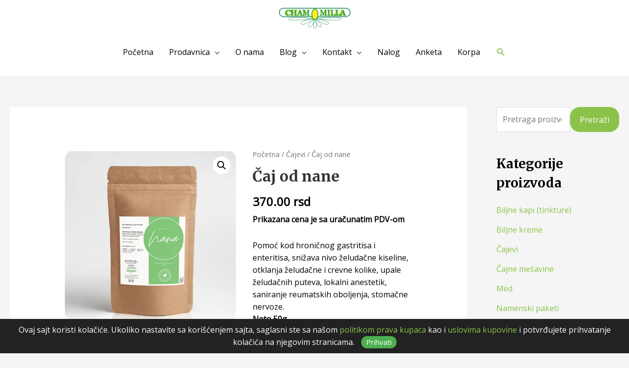

--- FILE ---
content_type: text/html; charset=UTF-8
request_url: https://chamomilla.rs/product/caj-od-nane/
body_size: 36367
content:
<!DOCTYPE html>
<html lang="en-US">
<head>
<meta name="google-adsense-account" content="ca-pub-3164835452944097">
<meta charset="UTF-8">
<meta name="viewport" content="width=device-width, initial-scale=1">
<link rel="profile" href="https://gmpg.org/xfn/11">
<meta name="robots" content="index, follow, max-image-preview:large, max-snippet:-1, max-video-preview:-1">
<!-- Google Tag Manager for WordPress by gtm4wp.com -->
<script data-cfasync="false" data-pagespeed-no-defer>
var gtm4wp_datalayer_name = "dataLayer";
var dataLayer = dataLayer || [];
const gtm4wp_use_sku_instead = 0;
const gtm4wp_currency = 'RSD';
const gtm4wp_product_per_impression = 10;
const gtm4wp_clear_ecommerce = true;
const gtm4wp_datalayer_max_timeout = 2000;
</script>
<!-- End Google Tag Manager for WordPress by gtm4wp.com -->
<!-- This site is optimized with the Yoast SEO plugin v26.6 - https://yoast.com/wordpress/plugins/seo/ -->
<title>&#268;aj od nane - Chamomilla | Prodaja lekovitog bilja</title>
<link rel="canonical" href="https://chamomilla.rs/product/caj-od-nane/">
<meta property="og:locale" content="en_US">
<meta property="og:type" content="article">
<meta property="og:title" content="&#268;aj od nane - Chamomilla | Prodaja lekovitog bilja">
<meta property="og:description" content="Prikazana cena je sa ura&#269;unatim PDV-om  Pomo&#263; kod hroni&#269;nog gastritisa i enteritisa, sni&#382;ava nivo &#382;eluda&#269;ne kiseline, otklanja &#382;eluda&#269;ne i crevne kolike, upale &#382;eluda&#269;nih puteva, lokalni anestetik, saniranje reumatskih oboljenja, stoma&#269;ne nervoze. Neto 50g">
<meta property="og:url" content="https://chamomilla.rs/product/caj-od-nane/">
<meta property="og:site_name" content="Chamomilla | Prodaja lekovitog bilja">
<meta property="article:publisher" content="https://www.facebook.com/chamomillaRS/">
<meta property="article:modified_time" content="2025-02-02T15:07:56+00:00">
<meta property="og:image" content="https://chamomilla.rs/wp-content/uploads/2021/01/Nana.jpg">
<meta property="og:image:width" content="800">
<meta property="og:image:height" content="791">
<meta property="og:image:type" content="image/jpeg">
<meta name="twitter:card" content="summary_large_image">
<meta name="twitter:label1" content="Est. reading time">
<meta name="twitter:data1" content="4 minutes">
<script type="application/ld+json" class="yoast-schema-graph">{"@context":"https://schema.org","@graph":[{"@type":"WebPage","@id":"https://chamomilla.rs/product/caj-od-nane/","url":"https://chamomilla.rs/product/caj-od-nane/","name":"&#268;aj od nane - Chamomilla | Prodaja lekovitog bilja","isPartOf":{"@id":"https://chamomilla.rs/#website"},"primaryImageOfPage":{"@id":"https://chamomilla.rs/product/caj-od-nane/#primaryimage"},"image":{"@id":"https://chamomilla.rs/product/caj-od-nane/#primaryimage"},"thumbnailUrl":"https://chamomilla.rs/wp-content/uploads/2021/01/Nana.jpg","datePublished":"2021-01-03T23:31:34+00:00","dateModified":"2025-02-02T15:07:56+00:00","breadcrumb":{"@id":"https://chamomilla.rs/product/caj-od-nane/#breadcrumb"},"inLanguage":"en-US","potentialAction":[{"@type":"ReadAction","target":["https://chamomilla.rs/product/caj-od-nane/"]}]},{"@type":"ImageObject","inLanguage":"en-US","@id":"https://chamomilla.rs/product/caj-od-nane/#primaryimage","url":"https://chamomilla.rs/wp-content/uploads/2021/01/Nana.jpg","contentUrl":"https://chamomilla.rs/wp-content/uploads/2021/01/Nana.jpg","width":800,"height":791},{"@type":"BreadcrumbList","@id":"https://chamomilla.rs/product/caj-od-nane/#breadcrumb","itemListElement":[{"@type":"ListItem","position":1,"name":"Home","item":"https://chamomilla.rs/"},{"@type":"ListItem","position":2,"name":"Shop","item":"https://chamomilla.rs/shop/"},{"@type":"ListItem","position":3,"name":"&#268;aj od nane"}]},{"@type":"WebSite","@id":"https://chamomilla.rs/#website","url":"https://chamomilla.rs/","name":"Chamomilla | Prodaja lekovitog bilja","description":"Prodaja cajeva, cajnih mesavina, tinktura, melema..","publisher":{"@id":"https://chamomilla.rs/#organization"},"potentialAction":[{"@type":"SearchAction","target":{"@type":"EntryPoint","urlTemplate":"https://chamomilla.rs/?s={search_term_string}"},"query-input":{"@type":"PropertyValueSpecification","valueRequired":true,"valueName":"search_term_string"}}],"inLanguage":"en-US"},{"@type":"Organization","@id":"https://chamomilla.rs/#organization","name":"Chamomilla","url":"https://chamomilla.rs/","logo":{"@type":"ImageObject","inLanguage":"en-US","@id":"https://chamomilla.rs/#/schema/logo/image/","url":"https://chamomilla.rs/wp-content/uploads/2021/01/cropped-logo.png","contentUrl":"https://chamomilla.rs/wp-content/uploads/2021/01/cropped-logo.png","width":198,"height":57,"caption":"Chamomilla"},"image":{"@id":"https://chamomilla.rs/#/schema/logo/image/"},"sameAs":["https://www.facebook.com/chamomillaRS/","https://www.instagram.com/chamomilla_srbija/?hl=en"]}]}</script>
<!-- / Yoast SEO plugin. -->
<script type="application/javascript" id="pys-version-script">console.log('PixelYourSite Free version 11.1.5.1');</script>
<link rel="dns-prefetch" href="//www.googletagmanager.com">
<link rel="dns-prefetch" href="//fonts.googleapis.com">
<link rel="alternate" type="application/rss+xml" title="Chamomilla | Prodaja lekovitog bilja &raquo; Feed" href="https://chamomilla.rs/feed/">
<link rel="alternate" type="application/rss+xml" title="Chamomilla | Prodaja lekovitog bilja &raquo; Comments Feed" href="https://chamomilla.rs/comments/feed/">
<link rel="alternate" title="oEmbed (JSON)" type="application/json+oembed" href="https://chamomilla.rs/wp-json/oembed/1.0/embed?url=https%3A%2F%2Fchamomilla.rs%2Fproduct%2Fcaj-od-nane%2F">
<link rel="alternate" title="oEmbed (XML)" type="text/xml+oembed" href="https://chamomilla.rs/wp-json/oembed/1.0/embed?url=https%3A%2F%2Fchamomilla.rs%2Fproduct%2Fcaj-od-nane%2F&amp;format=xml">
<style id="woo-sctr-frontend-countdown-style" type="text/css">.woo-sctr-shortcode-wrap-wrap.woo-sctr-shortcode-wrap-wrap-1701781636068{display:block;text-align:center;}.woo-sctr-shortcode-wrap-wrap.woo-sctr-shortcode-wrap-wrap-1701781636068 .woo-sctr-shortcode-countdown-1{color:#000000;padding:2px;}.woo-sctr-shortcode-wrap-wrap.woo-sctr-shortcode-wrap-wrap-1701781636068 .woo-sctr-shortcode-countdown-1 .woo-sctr-shortcode-countdown-value,.woo-sctr-shortcode-wrap-wrap.woo-sctr-shortcode-wrap-wrap-1701781636068 .woo-sctr-shortcode-countdown-1 .woo-sctr-shortcode-countdown-value-container{color:#ffb600;font-size:28px;}.woo-sctr-shortcode-wrap-wrap.woo-sctr-shortcode-wrap-wrap-1701781636068 .woo-sctr-shortcode-countdown-1 .woo-sctr-shortcode-countdown-text{font-size:12px;}</style><style id="wp-img-auto-sizes-contain-inline-css">
img:is([sizes=auto i],[sizes^="auto," i]){contain-intrinsic-size:3000px 1500px}
/*# sourceURL=wp-img-auto-sizes-contain-inline-css */
</style>
<!-- <link rel="stylesheet" id="font-awesome-css" href="https://chamomilla.rs/wp-content/plugins/advanced-product-labels-for-woocommerce/berocket/assets/css/font-awesome.min.css?ver=6.9" media="all"> -->
<!-- <link rel="stylesheet" id="berocket_products_label_style-css" href="https://chamomilla.rs/wp-content/plugins/advanced-product-labels-for-woocommerce/css/frontend.css?ver=3.3.3.1" media="all"> -->
<link rel="stylesheet" type="text/css" href="//chamomilla.rs/wp-content/cache/wpfc-minified/9jkck6j0/abm7p.css" media="all"/>
<style id="berocket_products_label_style-inline-css">
.berocket_better_labels:before,
.berocket_better_labels:after {
clear: both;
content: " ";
display: block;
}
.berocket_better_labels.berocket_better_labels_image {
position: absolute!important;
top: 0px!important;
bottom: 0px!important;
left: 0px!important;
right: 0px!important;
pointer-events: none;
}
.berocket_better_labels.berocket_better_labels_image * {
pointer-events: none;
}
.berocket_better_labels.berocket_better_labels_image img,
.berocket_better_labels.berocket_better_labels_image .fa,
.berocket_better_labels.berocket_better_labels_image .berocket_color_label,
.berocket_better_labels.berocket_better_labels_image .berocket_image_background,
.berocket_better_labels .berocket_better_labels_line .br_alabel,
.berocket_better_labels .berocket_better_labels_line .br_alabel span {
pointer-events: all;
}
.berocket_better_labels .berocket_color_label,
.br_alabel .berocket_color_label {
width: 100%;
height: 100%;
display: block;
}
.berocket_better_labels .berocket_better_labels_position_left {
text-align:left;
float: left;
clear: left;
}
.berocket_better_labels .berocket_better_labels_position_center {
text-align:center;
}
.berocket_better_labels .berocket_better_labels_position_right {
text-align:right;
float: right;
clear: right;
}
.berocket_better_labels.berocket_better_labels_label {
clear: both
}
.berocket_better_labels .berocket_better_labels_line {
line-height: 1px;
}
.berocket_better_labels.berocket_better_labels_label .berocket_better_labels_line {
clear: none;
}
.berocket_better_labels .berocket_better_labels_position_left .berocket_better_labels_line {
clear: left;
}
.berocket_better_labels .berocket_better_labels_position_right .berocket_better_labels_line {
clear: right;
}
.berocket_better_labels .berocket_better_labels_line .br_alabel {
display: inline-block;
position: relative;
top: 0!important;
left: 0!important;
right: 0!important;
line-height: 1px;
}.berocket_better_labels .berocket_better_labels_position {
display: flex;
flex-direction: column;
}
.berocket_better_labels .berocket_better_labels_position.berocket_better_labels_position_left {
align-items: start;
}
.berocket_better_labels .berocket_better_labels_position.berocket_better_labels_position_right {
align-items: end;
}
.rtl .berocket_better_labels .berocket_better_labels_position.berocket_better_labels_position_left {
align-items: end;
}
.rtl .berocket_better_labels .berocket_better_labels_position.berocket_better_labels_position_right {
align-items: start;
}
.berocket_better_labels .berocket_better_labels_position.berocket_better_labels_position_center {
align-items: center;
}
.berocket_better_labels .berocket_better_labels_position .berocket_better_labels_inline {
display: flex;
align-items: start;
}
/*# sourceURL=berocket_products_label_style-inline-css */
</style>
<!-- <link rel="stylesheet" id="sgr-css" href="https://chamomilla.rs/wp-content/plugins/simple-google-recaptcha/sgr.css?ver=1693925757" media="all"> -->
<!-- <link rel="stylesheet" id="astra-theme-css-css" href="https://chamomilla.rs/wp-content/themes/astra/assets/css/minified/style.min.css?ver=3.6.9" media="all"> -->
<link rel="stylesheet" type="text/css" href="//chamomilla.rs/wp-content/cache/wpfc-minified/9h7nukjq/abm7p.css" media="all"/>
<style id="astra-theme-css-inline-css">
html{font-size:100%;}a,.page-title{color:#8bc34a;}a:hover,a:focus{color:#8bc34a;}body,button,input,select,textarea,.ast-button,.ast-custom-button{font-family:'Open Sans',sans-serif;font-weight:400;font-size:16px;font-size:1rem;line-height:1.6;}blockquote{color:#000000;}h1,.entry-content h1,.entry-content h1 a,h2,.entry-content h2,.entry-content h2 a,h3,.entry-content h3,.entry-content h3 a,h4,.entry-content h4,.entry-content h4 a,h5,.entry-content h5,.entry-content h5 a,h6,.entry-content h6,.entry-content h6 a,.site-title,.site-title a{font-family:'Merriweather',serif;font-weight:700;}.site-title{font-size:25px;font-size:1.5625rem;display:none;}header .custom-logo-link img{max-width:145px;}.astra-logo-svg{width:145px;}.ast-archive-description .ast-archive-title{font-size:40px;font-size:2.5rem;}.site-header .site-description{font-size:15px;font-size:0.9375rem;display:none;}.entry-title{font-size:30px;font-size:1.875rem;}h1,.entry-content h1,.entry-content h1 a{font-size:52px;font-size:3.25rem;font-family:'Merriweather',serif;line-height:1.3;}h2,.entry-content h2,.entry-content h2 a{font-size:34px;font-size:2.125rem;font-family:'Merriweather',serif;line-height:1.3;}h3,.entry-content h3,.entry-content h3 a{font-size:24px;font-size:1.5rem;font-family:'Merriweather',serif;line-height:1.5;}h4,.entry-content h4,.entry-content h4 a{font-size:20px;font-size:1.25rem;}h5,.entry-content h5,.entry-content h5 a{font-size:17px;font-size:1.0625rem;}h6,.entry-content h6,.entry-content h6 a{font-size:15px;font-size:0.9375rem;}.ast-single-post .entry-title,.page-title{font-size:30px;font-size:1.875rem;}::selection{background-color:#8bc34a;color:#000000;}body,h1,.entry-title a,.entry-content h1,.entry-content h1 a,h2,.entry-content h2,.entry-content h2 a,h3,.entry-content h3,.entry-content h3 a,h4,.entry-content h4,.entry-content h4 a,h5,.entry-content h5,.entry-content h5 a,h6,.entry-content h6,.entry-content h6 a{color:#000000;}.tagcloud a:hover,.tagcloud a:focus,.tagcloud a.current-item{color:#000000;border-color:#8bc34a;background-color:#8bc34a;}input:focus,input[type="text"]:focus,input[type="email"]:focus,input[type="url"]:focus,input[type="password"]:focus,input[type="reset"]:focus,input[type="search"]:focus,textarea:focus{border-color:#8bc34a;}input[type="radio"]:checked,input[type=reset],input[type="checkbox"]:checked,input[type="checkbox"]:hover:checked,input[type="checkbox"]:focus:checked,input[type=range]::-webkit-slider-thumb{border-color:#8bc34a;background-color:#8bc34a;box-shadow:none;}.site-footer a:hover + .post-count,.site-footer a:focus + .post-count{background:#8bc34a;border-color:#8bc34a;}.single .nav-links .nav-previous,.single .nav-links .nav-next{color:#8bc34a;}.entry-meta,.entry-meta *{line-height:1.45;color:#8bc34a;}.entry-meta a:hover,.entry-meta a:hover *,.entry-meta a:focus,.entry-meta a:focus *,.page-links > .page-link,.page-links .page-link:hover,.post-navigation a:hover{color:#8bc34a;}.widget-title{font-size:22px;font-size:1.375rem;color:#000000;}#cat option,.secondary .calendar_wrap thead a,.secondary .calendar_wrap thead a:visited{color:#8bc34a;}.secondary .calendar_wrap #today,.ast-progress-val span{background:#8bc34a;}.secondary a:hover + .post-count,.secondary a:focus + .post-count{background:#8bc34a;border-color:#8bc34a;}.calendar_wrap #today > a{color:#000000;}.page-links .page-link,.single .post-navigation a{color:#8bc34a;}.ast-header-break-point .main-header-bar .ast-button-wrap .menu-toggle{border-radius:3px;}#secondary,#secondary button,#secondary input,#secondary select,#secondary textarea{font-size:16px;font-size:1rem;}.main-header-menu .menu-link,.ast-header-custom-item a{color:#000000;}.main-header-menu .menu-item:hover > .menu-link,.main-header-menu .menu-item:hover > .ast-menu-toggle,.main-header-menu .ast-masthead-custom-menu-items a:hover,.main-header-menu .menu-item.focus > .menu-link,.main-header-menu .menu-item.focus > .ast-menu-toggle,.main-header-menu .current-menu-item > .menu-link,.main-header-menu .current-menu-ancestor > .menu-link,.main-header-menu .current-menu-item > .ast-menu-toggle,.main-header-menu .current-menu-ancestor > .ast-menu-toggle{color:#8bc34a;}.header-main-layout-3 .ast-main-header-bar-alignment{margin-right:auto;}.header-main-layout-2 .site-header-section-left .ast-site-identity{text-align:left;}.site-logo-img img{ transition:all 0.2s linear;}.ast-header-break-point .ast-mobile-menu-buttons-minimal.menu-toggle{background:transparent;color:#8bc34a;}.ast-header-break-point .ast-mobile-menu-buttons-outline.menu-toggle{background:transparent;border:1px solid #8bc34a;color:#8bc34a;}.ast-header-break-point .ast-mobile-menu-buttons-fill.menu-toggle{background:#8bc34a;color:#ffffff;}#secondary {margin: 4em 0 2.5em;word-break: break-word;line-height: 2;}#secondary li {margin-bottom: 0.25em;}#secondary li:last-child {margin-bottom: 0;}@media (max-width: 768px) {.js_active .ast-plain-container.ast-single-post #secondary {margin-top: 1.5em;}}.ast-separate-container.ast-two-container #secondary .widget {background-color: #fff;padding: 2em;margin-bottom: 2em;}@media (min-width: 993px) {.ast-left-sidebar #secondary {padding-right: 60px;}.ast-right-sidebar #secondary {padding-left: 60px;}}@media (max-width: 993px) {.ast-right-sidebar #secondary {padding-left: 30px;}.ast-left-sidebar #secondary {padding-right: 30px;}}.ast-small-footer{color:#c6c6c6;}.ast-small-footer > .ast-footer-overlay{background-color:#001524;;}.ast-small-footer a{color:#415161;}.ast-small-footer a:hover{color:#ff5a44;}.footer-adv .footer-adv-overlay{border-top-style:solid;border-top-color:#7a7a7a;}.wp-block-buttons.aligncenter{justify-content:center;}@media (max-width:782px){.entry-content .wp-block-columns .wp-block-column{margin-left:0px;}}@media (max-width:921px){.ast-separate-container .ast-article-post,.ast-separate-container .ast-article-single{padding:1.5em 2.14em;}.ast-separate-container #primary,.ast-separate-container #secondary{padding:1.5em 0;}#primary,#secondary{padding:1.5em 0;margin:0;}.ast-left-sidebar #content > .ast-container{display:flex;flex-direction:column-reverse;width:100%;}.ast-author-box img.avatar{margin:20px 0 0 0;}}@media (max-width:921px){#secondary.secondary{padding-top:0;}.ast-separate-container.ast-right-sidebar #secondary{padding-left:1em;padding-right:1em;}.ast-separate-container.ast-two-container #secondary{padding-left:0;padding-right:0;}.ast-page-builder-template .entry-header #secondary,.ast-page-builder-template #secondary{margin-top:1.5em;}}@media (max-width:921px){.ast-right-sidebar #primary{padding-right:0;}.ast-page-builder-template.ast-left-sidebar #secondary,.ast-page-builder-template.ast-right-sidebar #secondary{padding-right:20px;padding-left:20px;}.ast-right-sidebar #secondary,.ast-left-sidebar #primary{padding-left:0;}.ast-left-sidebar #secondary{padding-right:0;}}@media (min-width:922px){.ast-separate-container.ast-right-sidebar #primary,.ast-separate-container.ast-left-sidebar #primary{border:0;}.search-no-results.ast-separate-container #primary{margin-bottom:4em;}}@media (min-width:922px){.ast-right-sidebar #primary{border-right:1px solid #eee;}.ast-left-sidebar #primary{border-left:1px solid #eee;}.ast-right-sidebar #secondary{border-left:1px solid #eee;margin-left:-1px;}.ast-left-sidebar #secondary{border-right:1px solid #eee;margin-right:-1px;}.ast-separate-container.ast-two-container.ast-right-sidebar #secondary{padding-left:30px;padding-right:0;}.ast-separate-container.ast-two-container.ast-left-sidebar #secondary{padding-right:30px;padding-left:0;}.ast-separate-container.ast-right-sidebar #secondary,.ast-separate-container.ast-left-sidebar #secondary{border:0;margin-left:auto;margin-right:auto;}.ast-separate-container.ast-two-container #secondary .widget:last-child{margin-bottom:0;}}.elementor-button-wrapper .elementor-button{border-style:solid;text-decoration:none;border-top-width:0;border-right-width:0;border-left-width:0;border-bottom-width:0;}body .elementor-button.elementor-size-sm,body .elementor-button.elementor-size-xs,body .elementor-button.elementor-size-md,body .elementor-button.elementor-size-lg,body .elementor-button.elementor-size-xl,body .elementor-button{border-radius:20px;padding-top:15px;padding-right:15px;padding-bottom:15px;padding-left:15px;}.elementor-button-wrapper .elementor-button{border-color:#8bc34a;background-color:#8bc34a;}.elementor-button-wrapper .elementor-button:hover,.elementor-button-wrapper .elementor-button:focus{color:#ffffff;background-color:#7baf42;border-color:#7baf42;}.wp-block-button .wp-block-button__link,.elementor-button-wrapper .elementor-button,.elementor-button-wrapper .elementor-button:visited{color:#ffffff;}.elementor-button-wrapper .elementor-button{font-family:'Open Sans',sans-serif;font-weight:400;line-height:1;}body .elementor-button.elementor-size-sm,body .elementor-button.elementor-size-xs,body .elementor-button.elementor-size-md,body .elementor-button.elementor-size-lg,body .elementor-button.elementor-size-xl,body .elementor-button{font-size:15px;font-size:0.9375rem;}.wp-block-button .wp-block-button__link:hover,.wp-block-button .wp-block-button__link:focus{color:#ffffff;background-color:#7baf42;border-color:#7baf42;}.elementor-widget-heading h1.elementor-heading-title{line-height:1.3;}.elementor-widget-heading h2.elementor-heading-title{line-height:1.3;}.elementor-widget-heading h3.elementor-heading-title{line-height:1.5;}.wp-block-button .wp-block-button__link{border-style:solid;border-top-width:0;border-right-width:0;border-left-width:0;border-bottom-width:0;border-color:#8bc34a;background-color:#8bc34a;color:#ffffff;font-family:'Open Sans',sans-serif;font-weight:400;line-height:1;font-size:15px;font-size:0.9375rem;border-radius:20px;padding-top:15px;padding-right:15px;padding-bottom:15px;padding-left:15px;}.menu-toggle,button,.ast-button,.ast-custom-button,.button,input#submit,input[type="button"],input[type="submit"],input[type="reset"]{border-style:solid;border-top-width:0;border-right-width:0;border-left-width:0;border-bottom-width:0;color:#ffffff;border-color:#8bc34a;background-color:#8bc34a;border-radius:20px;padding-top:15px;padding-right:15px;padding-bottom:15px;padding-left:15px;font-family:'Open Sans',sans-serif;font-weight:400;font-size:15px;font-size:0.9375rem;line-height:1;}button:focus,.menu-toggle:hover,button:hover,.ast-button:hover,.ast-custom-button:hover .button:hover,.ast-custom-button:hover ,input[type=reset]:hover,input[type=reset]:focus,input#submit:hover,input#submit:focus,input[type="button"]:hover,input[type="button"]:focus,input[type="submit"]:hover,input[type="submit"]:focus{color:#ffffff;background-color:#7baf42;border-color:#7baf42;}@media (min-width:544px){.ast-container{max-width:100%;}}@media (max-width:544px){.ast-separate-container .ast-article-post,.ast-separate-container .ast-article-single,.ast-separate-container .comments-title,.ast-separate-container .ast-archive-description{padding:1.5em 1em;}.ast-separate-container #content .ast-container{padding-left:0.54em;padding-right:0.54em;}.ast-separate-container .ast-comment-list li.depth-1{padding:1.5em 1em;margin-bottom:1.5em;}.ast-separate-container .ast-comment-list .bypostauthor{padding:.5em;}.ast-search-menu-icon.ast-dropdown-active .search-field{width:170px;}.ast-separate-container #secondary{padding-top:0;}.ast-separate-container.ast-two-container #secondary .widget{margin-bottom:1.5em;padding-left:1em;padding-right:1em;}.site-branding img,.site-header .site-logo-img .custom-logo-link img{max-width:100%;}}@media (max-width:921px){.ast-mobile-header-stack .main-header-bar .ast-search-menu-icon{display:inline-block;}.ast-header-break-point.ast-header-custom-item-outside .ast-mobile-header-stack .main-header-bar .ast-search-icon{margin:0;}.ast-comment-avatar-wrap img{max-width:2.5em;}.ast-separate-container .ast-comment-list li.depth-1{padding:1.5em 2.14em;}.ast-separate-container .comment-respond{padding:2em 2.14em;}.ast-comment-meta{padding:0 1.8888em 1.3333em;}}@media (max-width:921px){.site-title{display:none;}.ast-archive-description .ast-archive-title{font-size:40px;}.site-header .site-description{display:none;}.entry-title{font-size:30px;}h1,.entry-content h1,.entry-content h1 a{font-size:30px;}h2,.entry-content h2,.entry-content h2 a{font-size:25px;}h3,.entry-content h3,.entry-content h3 a{font-size:20px;}.ast-single-post .entry-title,.page-title{font-size:30px;}.astra-logo-svg{width:120px;}header .custom-logo-link img,.ast-header-break-point .site-logo-img .custom-mobile-logo-link img{max-width:120px;}}@media (max-width:544px){.site-title{display:none;}.ast-archive-description .ast-archive-title{font-size:40px;}.site-header .site-description{display:none;}.entry-title{font-size:30px;}h1,.entry-content h1,.entry-content h1 a{font-size:30px;}h2,.entry-content h2,.entry-content h2 a{font-size:20px;}h3,.entry-content h3,.entry-content h3 a{font-size:20px;}h4,.entry-content h4,.entry-content h4 a{font-size:17px;font-size:1.0625rem;}h5,.entry-content h5,.entry-content h5 a{font-size:16px;font-size:1rem;}.ast-single-post .entry-title,.page-title{font-size:30px;}header .custom-logo-link img,.ast-header-break-point .site-branding img,.ast-header-break-point .custom-logo-link img{max-width:120px;}.astra-logo-svg{width:120px;}.ast-header-break-point .site-logo-img .custom-mobile-logo-link img{max-width:120px;}}@media (max-width:921px){html{font-size:91.2%;}}@media (max-width:544px){html{font-size:91.2%;}}@media (min-width:922px){.ast-container{max-width:1960px;}}@font-face {font-family: "Astra";src: url(https://chamomilla.rs/wp-content/themes/astra/assets/fonts/astra.woff) format("woff"),url(https://chamomilla.rs/wp-content/themes/astra/assets/fonts/astra.ttf) format("truetype"),url(https://chamomilla.rs/wp-content/themes/astra/assets/fonts/astra.svg#astra) format("svg");font-weight: normal;font-style: normal;font-display: fallback;}@media (max-width:921px) {.main-header-bar .main-header-bar-navigation{display:none;}}@media (min-width:922px){.blog .site-content > .ast-container,.archive .site-content > .ast-container,.search .site-content > .ast-container{max-width:1200px;}}@media (min-width:922px){.single-post .site-content > .ast-container{max-width:1200px;}}.ast-desktop .main-header-menu.submenu-with-border .sub-menu,.ast-desktop .main-header-menu.submenu-with-border .astra-full-megamenu-wrapper{border-color:#eaeaea;}.ast-desktop .main-header-menu.submenu-with-border .sub-menu{border-top-width:1px;border-right-width:1px;border-left-width:1px;border-bottom-width:1px;border-style:solid;}.ast-desktop .main-header-menu.submenu-with-border .sub-menu .sub-menu{top:-1px;}.ast-desktop .main-header-menu.submenu-with-border .sub-menu .menu-link,.ast-desktop .main-header-menu.submenu-with-border .children .menu-link{border-bottom-width:1px;border-style:solid;border-color:#eaeaea;}@media (min-width:922px){.main-header-menu .sub-menu .menu-item.ast-left-align-sub-menu:hover > .sub-menu,.main-header-menu .sub-menu .menu-item.ast-left-align-sub-menu.focus > .sub-menu{margin-left:-2px;}}.ast-small-footer{border-top-style:solid;border-top-width:1px;border-top-color:#3f3f3f;}.ast-header-break-point.ast-header-custom-item-inside .main-header-bar .main-header-bar-navigation .ast-search-icon {display: none;}.ast-header-break-point.ast-header-custom-item-inside .main-header-bar .ast-search-menu-icon .search-form {padding: 0;display: block;overflow: hidden;}.ast-header-break-point .ast-header-custom-item .widget:last-child {margin-bottom: 1em;}.ast-header-custom-item .widget {margin: 0.5em;display: inline-block;vertical-align: middle;}.ast-header-custom-item .widget p {margin-bottom: 0;}.ast-header-custom-item .widget li {width: auto;}.ast-header-custom-item-inside .button-custom-menu-item .menu-link {display: none;}.ast-header-custom-item-inside.ast-header-break-point .button-custom-menu-item .ast-custom-button-link {display: none;}.ast-header-custom-item-inside.ast-header-break-point .button-custom-menu-item .menu-link {display: block;}.ast-header-break-point.ast-header-custom-item-outside .main-header-bar .ast-search-icon {margin-right: 1em;}.ast-header-break-point.ast-header-custom-item-inside .main-header-bar .ast-search-menu-icon .search-field,.ast-header-break-point.ast-header-custom-item-inside .main-header-bar .ast-search-menu-icon.ast-inline-search .search-field {width: 100%;padding-right: 5.5em;}.ast-header-break-point.ast-header-custom-item-inside .main-header-bar .ast-search-menu-icon .search-submit {display: block;position: absolute;height: 100%;top: 0;right: 0;padding: 0 1em;border-radius: 0;}.ast-header-break-point .ast-header-custom-item .ast-masthead-custom-menu-items {padding-left: 20px;padding-right: 20px;margin-bottom: 1em;margin-top: 1em;}.ast-header-custom-item-inside.ast-header-break-point .button-custom-menu-item {padding-left: 0;padding-right: 0;margin-top: 0;margin-bottom: 0;}.astra-icon-down_arrow::after {content: "\e900";font-family: Astra;}.astra-icon-close::after {content: "\e5cd";font-family: Astra;}.astra-icon-drag_handle::after {content: "\e25d";font-family: Astra;}.astra-icon-format_align_justify::after {content: "\e235";font-family: Astra;}.astra-icon-menu::after {content: "\e5d2";font-family: Astra;}.astra-icon-reorder::after {content: "\e8fe";font-family: Astra;}.astra-icon-search::after {content: "\e8b6";font-family: Astra;}.astra-icon-zoom_in::after {content: "\e56b";font-family: Astra;}.astra-icon-check-circle::after {content: "\e901";font-family: Astra;}.astra-icon-shopping-cart::after {content: "\f07a";font-family: Astra;}.astra-icon-shopping-bag::after {content: "\f290";font-family: Astra;}.astra-icon-shopping-basket::after {content: "\f291";font-family: Astra;}.astra-icon-circle-o::after {content: "\e903";font-family: Astra;}.astra-icon-certificate::after {content: "\e902";font-family: Astra;}.ast-breadcrumbs .trail-browse,.ast-breadcrumbs .trail-items,.ast-breadcrumbs .trail-items li{display:inline-block;margin:0;padding:0;border:none;background:inherit;text-indent:0;}.ast-breadcrumbs .trail-browse{font-size:inherit;font-style:inherit;font-weight:inherit;color:inherit;}.ast-breadcrumbs .trail-items{list-style:none;}.trail-items li::after{padding:0 0.3em;content:"\00bb";}.trail-items li:last-of-type::after{display:none;}h1,.entry-content h1,h2,.entry-content h2,h3,.entry-content h3,h4,.entry-content h4,h5,.entry-content h5,h6,.entry-content h6{color:#333333;}.elementor-template-full-width .ast-container{display:block;}@media (max-width:544px){.elementor-element .elementor-wc-products .woocommerce[class*="columns-"] ul.products li.product{width:auto;margin:0;}.elementor-element .woocommerce .woocommerce-result-count{float:none;}}.ast-header-break-point .main-header-bar{border-bottom-width:0;}@media (min-width:922px){.main-header-bar{border-bottom-width:0;}}@media (min-width:922px){#primary{width:75%;}#secondary{width:25%;}}.ast-flex{-webkit-align-content:center;-ms-flex-line-pack:center;align-content:center;-webkit-box-align:center;-webkit-align-items:center;-moz-box-align:center;-ms-flex-align:center;align-items:center;}.main-header-bar{padding:1em 0;}.ast-site-identity{padding:0;}.header-main-layout-1 .ast-flex.main-header-container, .header-main-layout-3 .ast-flex.main-header-container{-webkit-align-content:center;-ms-flex-line-pack:center;align-content:center;-webkit-box-align:center;-webkit-align-items:center;-moz-box-align:center;-ms-flex-align:center;align-items:center;}.header-main-layout-1 .ast-flex.main-header-container, .header-main-layout-3 .ast-flex.main-header-container{-webkit-align-content:center;-ms-flex-line-pack:center;align-content:center;-webkit-box-align:center;-webkit-align-items:center;-moz-box-align:center;-ms-flex-align:center;align-items:center;}.main-header-menu .sub-menu .menu-item.menu-item-has-children > .menu-link:after{position:absolute;right:1em;top:50%;transform:translate(0,-50%) rotate(270deg);}.ast-header-break-point .main-header-bar .main-header-bar-navigation .page_item_has_children > .ast-menu-toggle::before, .ast-header-break-point .main-header-bar .main-header-bar-navigation .menu-item-has-children > .ast-menu-toggle::before, .ast-mobile-popup-drawer .main-header-bar-navigation .menu-item-has-children>.ast-menu-toggle::before, .ast-header-break-point .ast-mobile-header-wrap .main-header-bar-navigation .menu-item-has-children > .ast-menu-toggle::before{font-weight:bold;content:"\e900";font-family:Astra;text-decoration:inherit;display:inline-block;}.ast-header-break-point .main-navigation ul.sub-menu .menu-item .menu-link:before{content:"\e900";font-family:Astra;font-size:.65em;text-decoration:inherit;display:inline-block;transform:translate(0, -2px) rotateZ(270deg);margin-right:5px;}.widget_search .search-form:after{font-family:Astra;font-size:1.2em;font-weight:normal;content:"\e8b6";position:absolute;top:50%;right:15px;transform:translate(0, -50%);}.astra-search-icon::before{content:"\e8b6";font-family:Astra;font-style:normal;font-weight:normal;text-decoration:inherit;text-align:center;-webkit-font-smoothing:antialiased;-moz-osx-font-smoothing:grayscale;}.main-header-bar .main-header-bar-navigation .page_item_has_children > a:after, .main-header-bar .main-header-bar-navigation .menu-item-has-children > a:after, .site-header-focus-item .main-header-bar-navigation .menu-item-has-children > .menu-link:after{content:"\e900";display:inline-block;font-family:Astra;font-size:.6rem;font-weight:bold;text-rendering:auto;-webkit-font-smoothing:antialiased;-moz-osx-font-smoothing:grayscale;margin-left:10px;line-height:normal;}.ast-mobile-popup-drawer .main-header-bar-navigation .ast-submenu-expanded>.ast-menu-toggle::before{transform:rotateX(180deg);}.ast-header-break-point .main-header-bar-navigation .menu-item-has-children > .menu-link:after{display:none;}
/*# sourceURL=astra-theme-css-inline-css */
</style>
<link rel="stylesheet" id="astra-google-fonts-css" href="https://fonts.googleapis.com/css?family=Open+Sans%3A400%2C%7CMerriweather%3A700%2C&amp;display=fallback&amp;ver=3.6.9" media="all">
<!-- <link rel="stylesheet" id="survey-maker-admin-css" href="https://chamomilla.rs/wp-content/plugins/survey-maker/admin/css/admin.css?ver=5.2.0.2" media="all"> -->
<!-- <link rel="stylesheet" id="survey-maker-dropdown-css" href="https://chamomilla.rs/wp-content/plugins/survey-maker/public/css/dropdown.min.css?ver=5.2.0.2" media="all"> -->
<!-- <link rel="stylesheet" id="hfe-widgets-style-css" href="https://chamomilla.rs/wp-content/plugins/header-footer-elementor/inc/widgets-css/frontend.css?ver=2.7.1" media="all"> -->
<!-- <link rel="stylesheet" id="hfe-woo-product-grid-css" href="https://chamomilla.rs/wp-content/plugins/header-footer-elementor/inc/widgets-css/woo-products.css?ver=2.7.1" media="all"> -->
<!-- <link rel="stylesheet" id="wp-block-library-css" href="https://chamomilla.rs/wp-includes/css/dist/block-library/style.min.css?ver=6.9" media="all"> -->
<link rel="stylesheet" type="text/css" href="//chamomilla.rs/wp-content/cache/wpfc-minified/7xfssgft/abm7p.css" media="all"/>
<style id="classic-theme-styles-inline-css">
/*! This file is auto-generated */
.wp-block-button__link{color:#fff;background-color:#32373c;border-radius:9999px;box-shadow:none;text-decoration:none;padding:calc(.667em + 2px) calc(1.333em + 2px);font-size:1.125em}.wp-block-file__button{background:#32373c;color:#fff;text-decoration:none}
/*# sourceURL=/wp-includes/css/classic-themes.min.css */
</style>
<style id="global-styles-inline-css">
:root{--wp--preset--aspect-ratio--square: 1;--wp--preset--aspect-ratio--4-3: 4/3;--wp--preset--aspect-ratio--3-4: 3/4;--wp--preset--aspect-ratio--3-2: 3/2;--wp--preset--aspect-ratio--2-3: 2/3;--wp--preset--aspect-ratio--16-9: 16/9;--wp--preset--aspect-ratio--9-16: 9/16;--wp--preset--color--black: #000000;--wp--preset--color--cyan-bluish-gray: #abb8c3;--wp--preset--color--white: #ffffff;--wp--preset--color--pale-pink: #f78da7;--wp--preset--color--vivid-red: #cf2e2e;--wp--preset--color--luminous-vivid-orange: #ff6900;--wp--preset--color--luminous-vivid-amber: #fcb900;--wp--preset--color--light-green-cyan: #7bdcb5;--wp--preset--color--vivid-green-cyan: #00d084;--wp--preset--color--pale-cyan-blue: #8ed1fc;--wp--preset--color--vivid-cyan-blue: #0693e3;--wp--preset--color--vivid-purple: #9b51e0;--wp--preset--gradient--vivid-cyan-blue-to-vivid-purple: linear-gradient(135deg,rgb(6,147,227) 0%,rgb(155,81,224) 100%);--wp--preset--gradient--light-green-cyan-to-vivid-green-cyan: linear-gradient(135deg,rgb(122,220,180) 0%,rgb(0,208,130) 100%);--wp--preset--gradient--luminous-vivid-amber-to-luminous-vivid-orange: linear-gradient(135deg,rgb(252,185,0) 0%,rgb(255,105,0) 100%);--wp--preset--gradient--luminous-vivid-orange-to-vivid-red: linear-gradient(135deg,rgb(255,105,0) 0%,rgb(207,46,46) 100%);--wp--preset--gradient--very-light-gray-to-cyan-bluish-gray: linear-gradient(135deg,rgb(238,238,238) 0%,rgb(169,184,195) 100%);--wp--preset--gradient--cool-to-warm-spectrum: linear-gradient(135deg,rgb(74,234,220) 0%,rgb(151,120,209) 20%,rgb(207,42,186) 40%,rgb(238,44,130) 60%,rgb(251,105,98) 80%,rgb(254,248,76) 100%);--wp--preset--gradient--blush-light-purple: linear-gradient(135deg,rgb(255,206,236) 0%,rgb(152,150,240) 100%);--wp--preset--gradient--blush-bordeaux: linear-gradient(135deg,rgb(254,205,165) 0%,rgb(254,45,45) 50%,rgb(107,0,62) 100%);--wp--preset--gradient--luminous-dusk: linear-gradient(135deg,rgb(255,203,112) 0%,rgb(199,81,192) 50%,rgb(65,88,208) 100%);--wp--preset--gradient--pale-ocean: linear-gradient(135deg,rgb(255,245,203) 0%,rgb(182,227,212) 50%,rgb(51,167,181) 100%);--wp--preset--gradient--electric-grass: linear-gradient(135deg,rgb(202,248,128) 0%,rgb(113,206,126) 100%);--wp--preset--gradient--midnight: linear-gradient(135deg,rgb(2,3,129) 0%,rgb(40,116,252) 100%);--wp--preset--font-size--small: 13px;--wp--preset--font-size--medium: 20px;--wp--preset--font-size--large: 36px;--wp--preset--font-size--x-large: 42px;--wp--preset--spacing--20: 0.44rem;--wp--preset--spacing--30: 0.67rem;--wp--preset--spacing--40: 1rem;--wp--preset--spacing--50: 1.5rem;--wp--preset--spacing--60: 2.25rem;--wp--preset--spacing--70: 3.38rem;--wp--preset--spacing--80: 5.06rem;--wp--preset--shadow--natural: 6px 6px 9px rgba(0, 0, 0, 0.2);--wp--preset--shadow--deep: 12px 12px 50px rgba(0, 0, 0, 0.4);--wp--preset--shadow--sharp: 6px 6px 0px rgba(0, 0, 0, 0.2);--wp--preset--shadow--outlined: 6px 6px 0px -3px rgb(255, 255, 255), 6px 6px rgb(0, 0, 0);--wp--preset--shadow--crisp: 6px 6px 0px rgb(0, 0, 0);}:where(.is-layout-flex){gap: 0.5em;}:where(.is-layout-grid){gap: 0.5em;}body .is-layout-flex{display: flex;}.is-layout-flex{flex-wrap: wrap;align-items: center;}.is-layout-flex > :is(*, div){margin: 0;}body .is-layout-grid{display: grid;}.is-layout-grid > :is(*, div){margin: 0;}:where(.wp-block-columns.is-layout-flex){gap: 2em;}:where(.wp-block-columns.is-layout-grid){gap: 2em;}:where(.wp-block-post-template.is-layout-flex){gap: 1.25em;}:where(.wp-block-post-template.is-layout-grid){gap: 1.25em;}.has-black-color{color: var(--wp--preset--color--black) !important;}.has-cyan-bluish-gray-color{color: var(--wp--preset--color--cyan-bluish-gray) !important;}.has-white-color{color: var(--wp--preset--color--white) !important;}.has-pale-pink-color{color: var(--wp--preset--color--pale-pink) !important;}.has-vivid-red-color{color: var(--wp--preset--color--vivid-red) !important;}.has-luminous-vivid-orange-color{color: var(--wp--preset--color--luminous-vivid-orange) !important;}.has-luminous-vivid-amber-color{color: var(--wp--preset--color--luminous-vivid-amber) !important;}.has-light-green-cyan-color{color: var(--wp--preset--color--light-green-cyan) !important;}.has-vivid-green-cyan-color{color: var(--wp--preset--color--vivid-green-cyan) !important;}.has-pale-cyan-blue-color{color: var(--wp--preset--color--pale-cyan-blue) !important;}.has-vivid-cyan-blue-color{color: var(--wp--preset--color--vivid-cyan-blue) !important;}.has-vivid-purple-color{color: var(--wp--preset--color--vivid-purple) !important;}.has-black-background-color{background-color: var(--wp--preset--color--black) !important;}.has-cyan-bluish-gray-background-color{background-color: var(--wp--preset--color--cyan-bluish-gray) !important;}.has-white-background-color{background-color: var(--wp--preset--color--white) !important;}.has-pale-pink-background-color{background-color: var(--wp--preset--color--pale-pink) !important;}.has-vivid-red-background-color{background-color: var(--wp--preset--color--vivid-red) !important;}.has-luminous-vivid-orange-background-color{background-color: var(--wp--preset--color--luminous-vivid-orange) !important;}.has-luminous-vivid-amber-background-color{background-color: var(--wp--preset--color--luminous-vivid-amber) !important;}.has-light-green-cyan-background-color{background-color: var(--wp--preset--color--light-green-cyan) !important;}.has-vivid-green-cyan-background-color{background-color: var(--wp--preset--color--vivid-green-cyan) !important;}.has-pale-cyan-blue-background-color{background-color: var(--wp--preset--color--pale-cyan-blue) !important;}.has-vivid-cyan-blue-background-color{background-color: var(--wp--preset--color--vivid-cyan-blue) !important;}.has-vivid-purple-background-color{background-color: var(--wp--preset--color--vivid-purple) !important;}.has-black-border-color{border-color: var(--wp--preset--color--black) !important;}.has-cyan-bluish-gray-border-color{border-color: var(--wp--preset--color--cyan-bluish-gray) !important;}.has-white-border-color{border-color: var(--wp--preset--color--white) !important;}.has-pale-pink-border-color{border-color: var(--wp--preset--color--pale-pink) !important;}.has-vivid-red-border-color{border-color: var(--wp--preset--color--vivid-red) !important;}.has-luminous-vivid-orange-border-color{border-color: var(--wp--preset--color--luminous-vivid-orange) !important;}.has-luminous-vivid-amber-border-color{border-color: var(--wp--preset--color--luminous-vivid-amber) !important;}.has-light-green-cyan-border-color{border-color: var(--wp--preset--color--light-green-cyan) !important;}.has-vivid-green-cyan-border-color{border-color: var(--wp--preset--color--vivid-green-cyan) !important;}.has-pale-cyan-blue-border-color{border-color: var(--wp--preset--color--pale-cyan-blue) !important;}.has-vivid-cyan-blue-border-color{border-color: var(--wp--preset--color--vivid-cyan-blue) !important;}.has-vivid-purple-border-color{border-color: var(--wp--preset--color--vivid-purple) !important;}.has-vivid-cyan-blue-to-vivid-purple-gradient-background{background: var(--wp--preset--gradient--vivid-cyan-blue-to-vivid-purple) !important;}.has-light-green-cyan-to-vivid-green-cyan-gradient-background{background: var(--wp--preset--gradient--light-green-cyan-to-vivid-green-cyan) !important;}.has-luminous-vivid-amber-to-luminous-vivid-orange-gradient-background{background: var(--wp--preset--gradient--luminous-vivid-amber-to-luminous-vivid-orange) !important;}.has-luminous-vivid-orange-to-vivid-red-gradient-background{background: var(--wp--preset--gradient--luminous-vivid-orange-to-vivid-red) !important;}.has-very-light-gray-to-cyan-bluish-gray-gradient-background{background: var(--wp--preset--gradient--very-light-gray-to-cyan-bluish-gray) !important;}.has-cool-to-warm-spectrum-gradient-background{background: var(--wp--preset--gradient--cool-to-warm-spectrum) !important;}.has-blush-light-purple-gradient-background{background: var(--wp--preset--gradient--blush-light-purple) !important;}.has-blush-bordeaux-gradient-background{background: var(--wp--preset--gradient--blush-bordeaux) !important;}.has-luminous-dusk-gradient-background{background: var(--wp--preset--gradient--luminous-dusk) !important;}.has-pale-ocean-gradient-background{background: var(--wp--preset--gradient--pale-ocean) !important;}.has-electric-grass-gradient-background{background: var(--wp--preset--gradient--electric-grass) !important;}.has-midnight-gradient-background{background: var(--wp--preset--gradient--midnight) !important;}.has-small-font-size{font-size: var(--wp--preset--font-size--small) !important;}.has-medium-font-size{font-size: var(--wp--preset--font-size--medium) !important;}.has-large-font-size{font-size: var(--wp--preset--font-size--large) !important;}.has-x-large-font-size{font-size: var(--wp--preset--font-size--x-large) !important;}
:where(.wp-block-post-template.is-layout-flex){gap: 1.25em;}:where(.wp-block-post-template.is-layout-grid){gap: 1.25em;}
:where(.wp-block-term-template.is-layout-flex){gap: 1.25em;}:where(.wp-block-term-template.is-layout-grid){gap: 1.25em;}
:where(.wp-block-columns.is-layout-flex){gap: 2em;}:where(.wp-block-columns.is-layout-grid){gap: 2em;}
:root :where(.wp-block-pullquote){font-size: 1.5em;line-height: 1.6;}
/*# sourceURL=global-styles-inline-css */
</style>
<!-- <link rel="stylesheet" id="survey-maker-min-css" href="https://chamomilla.rs/wp-content/plugins/survey-maker/public/css/survey-maker-public-min.css?ver=5.2.0.2" media="all"> -->
<!-- <link rel="stylesheet" id="photoswipe-css" href="https://chamomilla.rs/wp-content/plugins/woocommerce/assets/css/photoswipe/photoswipe.min.css?ver=10.4.3" media="all"> -->
<!-- <link rel="stylesheet" id="photoswipe-default-skin-css" href="https://chamomilla.rs/wp-content/plugins/woocommerce/assets/css/photoswipe/default-skin/default-skin.min.css?ver=10.4.3" media="all"> -->
<!-- <link rel="stylesheet" id="woocommerce-layout-css" href="https://chamomilla.rs/wp-content/themes/astra/assets/css/minified/compatibility/woocommerce/woocommerce-layout.min.css?ver=3.6.9" media="all"> -->
<link rel="stylesheet" type="text/css" href="//chamomilla.rs/wp-content/cache/wpfc-minified/8arc8543/aduos.css" media="all"/>
<!-- <link rel="stylesheet" id="woocommerce-smallscreen-css" href="https://chamomilla.rs/wp-content/themes/astra/assets/css/minified/compatibility/woocommerce/woocommerce-smallscreen.min.css?ver=3.6.9" media="only screen and (max-width: 921px)"> -->
<link rel="stylesheet" type="text/css" href="//chamomilla.rs/wp-content/cache/wpfc-minified/k96vxkcw/abm7p.css" media="only screen and (max-width: 921px)"/>
<!-- <link rel="stylesheet" id="woocommerce-general-css" href="https://chamomilla.rs/wp-content/themes/astra/assets/css/minified/compatibility/woocommerce/woocommerce.min.css?ver=3.6.9" media="all"> -->
<link rel="stylesheet" type="text/css" href="//chamomilla.rs/wp-content/cache/wpfc-minified/m8kmln96/abm7p.css" media="all"/>
<style id="woocommerce-general-inline-css">
.woocommerce span.onsale, .wc-block-grid__product .wc-block-grid__product-onsale{background-color:#8bc34a;color:#000000;}.woocommerce a.button, .woocommerce button.button, .woocommerce .woocommerce-message a.button, .woocommerce #respond input#submit.alt, .woocommerce a.button.alt, .woocommerce button.button.alt, .woocommerce input.button.alt, .woocommerce input.button,.woocommerce input.button:disabled, .woocommerce input.button:disabled[disabled], .woocommerce input.button:disabled:hover, .woocommerce input.button:disabled[disabled]:hover, .woocommerce #respond input#submit, .woocommerce button.button.alt.disabled, .wc-block-grid__products .wc-block-grid__product .wp-block-button__link, .wc-block-grid__product-onsale{color:#ffffff;border-color:#8bc34a;background-color:#8bc34a;}.woocommerce a.button:hover, .woocommerce button.button:hover, .woocommerce .woocommerce-message a.button:hover,.woocommerce #respond input#submit:hover,.woocommerce #respond input#submit.alt:hover, .woocommerce a.button.alt:hover, .woocommerce button.button.alt:hover, .woocommerce input.button.alt:hover, .woocommerce input.button:hover, .woocommerce button.button.alt.disabled:hover, .wc-block-grid__products .wc-block-grid__product .wp-block-button__link:hover{color:#ffffff;border-color:#7baf42;background-color:#7baf42;}.woocommerce-message, .woocommerce-info{border-top-color:#8bc34a;}.woocommerce-message::before,.woocommerce-info::before{color:#8bc34a;}.woocommerce ul.products li.product .price, .woocommerce div.product p.price, .woocommerce div.product span.price, .widget_layered_nav_filters ul li.chosen a, .woocommerce-page ul.products li.product .ast-woo-product-category, .wc-layered-nav-rating a{color:#000000;}.woocommerce nav.woocommerce-pagination ul,.woocommerce nav.woocommerce-pagination ul li{border-color:#8bc34a;}.woocommerce nav.woocommerce-pagination ul li a:focus, .woocommerce nav.woocommerce-pagination ul li a:hover, .woocommerce nav.woocommerce-pagination ul li span.current{background:#8bc34a;color:#ffffff;}.woocommerce-MyAccount-navigation-link.is-active a{color:#8bc34a;}.woocommerce .widget_price_filter .ui-slider .ui-slider-range, .woocommerce .widget_price_filter .ui-slider .ui-slider-handle{background-color:#8bc34a;}.woocommerce a.button, .woocommerce button.button, .woocommerce .woocommerce-message a.button, .woocommerce #respond input#submit.alt, .woocommerce a.button.alt, .woocommerce button.button.alt, .woocommerce input.button.alt, .woocommerce input.button,.woocommerce-cart table.cart td.actions .button, .woocommerce form.checkout_coupon .button, .woocommerce #respond input#submit, .wc-block-grid__products .wc-block-grid__product .wp-block-button__link{border-radius:20px;padding-top:15px;padding-right:15px;padding-bottom:15px;padding-left:15px;}.woocommerce .star-rating, .woocommerce .comment-form-rating .stars a, .woocommerce .star-rating::before{color:#8bc34a;}.woocommerce div.product .woocommerce-tabs ul.tabs li.active:before{background:#8bc34a;}.woocommerce a.remove:hover{color:#8bc34a;border-color:#8bc34a;background-color:#ffffff;}.ast-site-header-cart a{color:#000000;}.ast-site-header-cart a:focus, .ast-site-header-cart a:hover, .ast-site-header-cart .current-menu-item a{color:#8bc34a;}.ast-cart-menu-wrap .count, .ast-cart-menu-wrap .count:after{border-color:#8bc34a;color:#8bc34a;}.ast-cart-menu-wrap:hover .count{color:#000000;background-color:#8bc34a;}.ast-site-header-cart .widget_shopping_cart .total .woocommerce-Price-amount{color:#8bc34a;}.woocommerce a.remove:hover, .ast-woocommerce-cart-menu .main-header-menu .woocommerce-custom-menu-item .menu-item:hover > .menu-link.remove:hover{color:#8bc34a;border-color:#8bc34a;background-color:#ffffff;}.ast-site-header-cart .widget_shopping_cart .buttons .button.checkout, .woocommerce .widget_shopping_cart .woocommerce-mini-cart__buttons .checkout.wc-forward{color:#ffffff;border-color:#7baf42;background-color:#7baf42;}.site-header .ast-site-header-cart-data .button.wc-forward, .site-header .ast-site-header-cart-data .button.wc-forward:hover{color:#ffffff;}.below-header-user-select .ast-site-header-cart .widget, .ast-above-header-section .ast-site-header-cart .widget a, .below-header-user-select .ast-site-header-cart .widget_shopping_cart a{color:#000000;}.below-header-user-select .ast-site-header-cart .widget_shopping_cart a:hover, .ast-above-header-section .ast-site-header-cart .widget_shopping_cart a:hover, .below-header-user-select .ast-site-header-cart .widget_shopping_cart a.remove:hover, .ast-above-header-section .ast-site-header-cart .widget_shopping_cart a.remove:hover{color:#8bc34a;}.woocommerce ul.product-categories > li ul li:before{content:"\e900";padding:0 5px 0 5px;display:inline-block;font-family:Astra;transform:rotate(-90deg);font-size:0.7rem;}@media (min-width:545px) and (max-width:921px){.woocommerce.tablet-columns-6 ul.products li.product, .woocommerce-page.tablet-columns-6 ul.products li.product{width:calc(16.66% - 16.66px);}.woocommerce.tablet-columns-5 ul.products li.product, .woocommerce-page.tablet-columns-5 ul.products li.product{width:calc(20% - 16px);}.woocommerce.tablet-columns-4 ul.products li.product, .woocommerce-page.tablet-columns-4 ul.products li.product{width:calc(25% - 15px);}.woocommerce.tablet-columns-3 ul.products li.product, .woocommerce-page.tablet-columns-3 ul.products li.product{width:calc(33.33% - 14px);}.woocommerce.tablet-columns-2 ul.products li.product, .woocommerce-page.tablet-columns-2 ul.products li.product{width:calc(50% - 10px);}.woocommerce.tablet-columns-1 ul.products li.product, .woocommerce-page.tablet-columns-1 ul.products li.product{width:100%;}.woocommerce div.product .related.products ul.products li.product{width:calc(33.33% - 14px);}}@media (min-width:545px) and (max-width:921px){.woocommerce[class*="columns-"].columns-3 > ul.products li.product, .woocommerce[class*="columns-"].columns-4 > ul.products li.product, .woocommerce[class*="columns-"].columns-5 > ul.products li.product, .woocommerce[class*="columns-"].columns-6 > ul.products li.product{width:calc(33.33% - 14px);margin-right:20px;}.woocommerce[class*="columns-"].columns-3 > ul.products li.product:nth-child(3n), .woocommerce[class*="columns-"].columns-4 > ul.products li.product:nth-child(3n), .woocommerce[class*="columns-"].columns-5 > ul.products li.product:nth-child(3n), .woocommerce[class*="columns-"].columns-6 > ul.products li.product:nth-child(3n){margin-right:0;clear:right;}.woocommerce[class*="columns-"].columns-3 > ul.products li.product:nth-child(3n+1), .woocommerce[class*="columns-"].columns-4 > ul.products li.product:nth-child(3n+1), .woocommerce[class*="columns-"].columns-5 > ul.products li.product:nth-child(3n+1), .woocommerce[class*="columns-"].columns-6 > ul.products li.product:nth-child(3n+1){clear:left;}.woocommerce[class*="columns-"] ul.products li.product:nth-child(n), .woocommerce-page[class*="columns-"] ul.products li.product:nth-child(n){margin-right:20px;clear:none;}.woocommerce.tablet-columns-2 ul.products li.product:nth-child(2n), .woocommerce-page.tablet-columns-2 ul.products li.product:nth-child(2n), .woocommerce.tablet-columns-3 ul.products li.product:nth-child(3n), .woocommerce-page.tablet-columns-3 ul.products li.product:nth-child(3n), .woocommerce.tablet-columns-4 ul.products li.product:nth-child(4n), .woocommerce-page.tablet-columns-4 ul.products li.product:nth-child(4n), .woocommerce.tablet-columns-5 ul.products li.product:nth-child(5n), .woocommerce-page.tablet-columns-5 ul.products li.product:nth-child(5n), .woocommerce.tablet-columns-6 ul.products li.product:nth-child(6n), .woocommerce-page.tablet-columns-6 ul.products li.product:nth-child(6n){margin-right:0;clear:right;}.woocommerce.tablet-columns-2 ul.products li.product:nth-child(2n+1), .woocommerce-page.tablet-columns-2 ul.products li.product:nth-child(2n+1), .woocommerce.tablet-columns-3 ul.products li.product:nth-child(3n+1), .woocommerce-page.tablet-columns-3 ul.products li.product:nth-child(3n+1), .woocommerce.tablet-columns-4 ul.products li.product:nth-child(4n+1), .woocommerce-page.tablet-columns-4 ul.products li.product:nth-child(4n+1), .woocommerce.tablet-columns-5 ul.products li.product:nth-child(5n+1), .woocommerce-page.tablet-columns-5 ul.products li.product:nth-child(5n+1), .woocommerce.tablet-columns-6 ul.products li.product:nth-child(6n+1), .woocommerce-page.tablet-columns-6 ul.products li.product:nth-child(6n+1){clear:left;}.woocommerce div.product .related.products ul.products li.product:nth-child(3n), .woocommerce-page.tablet-columns-1 .site-main ul.products li.product{margin-right:0;clear:right;}.woocommerce div.product .related.products ul.products li.product:nth-child(3n+1){clear:left;}}@media (min-width:922px){.woocommerce #reviews #comments{width:55%;float:left;}.woocommerce #reviews #review_form_wrapper{width:45%;padding-left:2em;float:right;}.woocommerce form.checkout_coupon{width:50%;}}@media (max-width:921px){.ast-header-break-point.ast-woocommerce-cart-menu .header-main-layout-1.ast-mobile-header-stack.ast-no-menu-items .ast-site-header-cart, .ast-header-break-point.ast-woocommerce-cart-menu .header-main-layout-3.ast-mobile-header-stack.ast-no-menu-items .ast-site-header-cart{padding-right:0;padding-left:0;}.ast-header-break-point.ast-woocommerce-cart-menu .header-main-layout-1.ast-mobile-header-stack .main-header-bar{text-align:center;}.ast-header-break-point.ast-woocommerce-cart-menu .header-main-layout-1.ast-mobile-header-stack .ast-site-header-cart, .ast-header-break-point.ast-woocommerce-cart-menu .header-main-layout-1.ast-mobile-header-stack .ast-mobile-menu-buttons{display:inline-block;}.ast-header-break-point.ast-woocommerce-cart-menu .header-main-layout-2.ast-mobile-header-inline .site-branding{flex:auto;}.ast-header-break-point.ast-woocommerce-cart-menu .header-main-layout-3.ast-mobile-header-stack .site-branding{flex:0 0 100%;}.ast-header-break-point.ast-woocommerce-cart-menu .header-main-layout-3.ast-mobile-header-stack .main-header-container{display:flex;justify-content:center;}.woocommerce-cart .woocommerce-shipping-calculator .button{width:100%;}.woocommerce div.product div.images, .woocommerce div.product div.summary, .woocommerce #content div.product div.images, .woocommerce #content div.product div.summary, .woocommerce-page div.product div.images, .woocommerce-page div.product div.summary, .woocommerce-page #content div.product div.images, .woocommerce-page #content div.product div.summary{float:none;width:100%;}.woocommerce-cart table.cart td.actions .ast-return-to-shop{display:block;text-align:center;margin-top:1em;}}@media (max-width:544px){.ast-separate-container .ast-woocommerce-container{padding:.54em 1em 1.33333em;}.woocommerce-message, .woocommerce-error, .woocommerce-info{display:flex;flex-wrap:wrap;}.woocommerce-message a.button, .woocommerce-error a.button, .woocommerce-info a.button{order:1;margin-top:.5em;}.woocommerce .woocommerce-ordering, .woocommerce-page .woocommerce-ordering{float:none;margin-bottom:2em;width:100%;}.woocommerce ul.products a.button, .woocommerce-page ul.products a.button{padding:0.5em 0.75em;}.woocommerce table.cart td.actions .button, .woocommerce #content table.cart td.actions .button, .woocommerce-page table.cart td.actions .button, .woocommerce-page #content table.cart td.actions .button{padding-left:1em;padding-right:1em;}.woocommerce #content table.cart .button, .woocommerce-page #content table.cart .button{width:100%;}.woocommerce #content table.cart .product-thumbnail, .woocommerce-page #content table.cart .product-thumbnail{display:block;text-align:center !important;}.woocommerce #content table.cart .product-thumbnail::before, .woocommerce-page #content table.cart .product-thumbnail::before{display:none;}.woocommerce #content table.cart td.actions .coupon, .woocommerce-page #content table.cart td.actions .coupon{float:none;}.woocommerce #content table.cart td.actions .coupon .button, .woocommerce-page #content table.cart td.actions .coupon .button{flex:1;}.woocommerce #content div.product .woocommerce-tabs ul.tabs li a, .woocommerce-page #content div.product .woocommerce-tabs ul.tabs li a{display:block;}.woocommerce div.product .related.products ul.products li.product, .woocommerce.mobile-columns-2 ul.products li.product, .woocommerce-page.mobile-columns-2 ul.products li.product{width:calc(50% - 10px);}.woocommerce.mobile-columns-6 ul.products li.product, .woocommerce-page.mobile-columns-6 ul.products li.product{width:calc(16.66% - 16.66px);}.woocommerce.mobile-columns-5 ul.products li.product, .woocommerce-page.mobile-columns-5 ul.products li.product{width:calc(20% - 16px);}.woocommerce.mobile-columns-4 ul.products li.product, .woocommerce-page.mobile-columns-4 ul.products li.product{width:calc(25% - 15px);}.woocommerce.mobile-columns-3 ul.products li.product, .woocommerce-page.mobile-columns-3 ul.products li.product{width:calc(33.33% - 14px);}.woocommerce.mobile-columns-1 ul.products li.product, .woocommerce-page.mobile-columns-1 ul.products li.product{width:100%;}}@media (max-width:544px){.woocommerce[class*="columns-"].columns-3 > ul.products li.product, .woocommerce[class*="columns-"].columns-4 > ul.products li.product, .woocommerce[class*="columns-"].columns-5 > ul.products li.product, .woocommerce[class*="columns-"].columns-6 > ul.products li.product{width:calc(50% - 10px);margin-right:20px;}.woocommerce ul.products a.button.loading::after, .woocommerce-page ul.products a.button.loading::after{display:inline-block;margin-left:5px;position:initial;}.woocommerce.mobile-columns-1 .site-main ul.products li.product:nth-child(n), .woocommerce-page.mobile-columns-1 .site-main ul.products li.product:nth-child(n){margin-right:0;}.woocommerce #content div.product .woocommerce-tabs ul.tabs li, .woocommerce-page #content div.product .woocommerce-tabs ul.tabs li{display:block;margin-right:0;}.woocommerce[class*="columns-"] ul.products li.product:nth-child(n), .woocommerce-page[class*="columns-"] ul.products li.product:nth-child(n){margin-right:20px;clear:none;}.woocommerce-page[class*=columns-].columns-3>ul.products li.product:nth-child(2n), .woocommerce-page[class*=columns-].columns-4>ul.products li.product:nth-child(2n), .woocommerce-page[class*=columns-].columns-5>ul.products li.product:nth-child(2n), .woocommerce-page[class*=columns-].columns-6>ul.products li.product:nth-child(2n), .woocommerce[class*=columns-].columns-3>ul.products li.product:nth-child(2n), .woocommerce[class*=columns-].columns-4>ul.products li.product:nth-child(2n), .woocommerce[class*=columns-].columns-5>ul.products li.product:nth-child(2n), .woocommerce[class*=columns-].columns-6>ul.products li.product:nth-child(2n){margin-right:0;clear:right;}.woocommerce[class*="columns-"].columns-3 > ul.products li.product:nth-child(2n+1), .woocommerce[class*="columns-"].columns-4 > ul.products li.product:nth-child(2n+1), .woocommerce[class*="columns-"].columns-5 > ul.products li.product:nth-child(2n+1), .woocommerce[class*="columns-"].columns-6 > ul.products li.product:nth-child(2n+1){clear:left;}.woocommerce-page[class*=columns-] ul.products li.product:nth-child(n), .woocommerce[class*=columns-] ul.products li.product:nth-child(n){margin-right:20px;clear:none;}.woocommerce.mobile-columns-6 ul.products li.product:nth-child(6n), .woocommerce-page.mobile-columns-6 ul.products li.product:nth-child(6n), .woocommerce.mobile-columns-5 ul.products li.product:nth-child(5n), .woocommerce-page.mobile-columns-5 ul.products li.product:nth-child(5n), .woocommerce.mobile-columns-4 ul.products li.product:nth-child(4n), .woocommerce-page.mobile-columns-4 ul.products li.product:nth-child(4n), .woocommerce.mobile-columns-3 ul.products li.product:nth-child(3n), .woocommerce-page.mobile-columns-3 ul.products li.product:nth-child(3n), .woocommerce.mobile-columns-2 ul.products li.product:nth-child(2n), .woocommerce-page.mobile-columns-2 ul.products li.product:nth-child(2n), .woocommerce div.product .related.products ul.products li.product:nth-child(2n){margin-right:0;clear:right;}.woocommerce.mobile-columns-6 ul.products li.product:nth-child(6n+1), .woocommerce-page.mobile-columns-6 ul.products li.product:nth-child(6n+1), .woocommerce.mobile-columns-5 ul.products li.product:nth-child(5n+1), .woocommerce-page.mobile-columns-5 ul.products li.product:nth-child(5n+1), .woocommerce.mobile-columns-4 ul.products li.product:nth-child(4n+1), .woocommerce-page.mobile-columns-4 ul.products li.product:nth-child(4n+1), .woocommerce.mobile-columns-3 ul.products li.product:nth-child(3n+1), .woocommerce-page.mobile-columns-3 ul.products li.product:nth-child(3n+1), .woocommerce.mobile-columns-2 ul.products li.product:nth-child(2n+1), .woocommerce-page.mobile-columns-2 ul.products li.product:nth-child(2n+1), .woocommerce div.product .related.products ul.products li.product:nth-child(2n+1){clear:left;}}@media (min-width:922px){.ast-woo-shop-archive .site-content > .ast-container{max-width:1960px;}}@media (min-width:922px){.woocommerce #content .ast-woocommerce-container div.product div.images, .woocommerce .ast-woocommerce-container div.product div.images, .woocommerce-page #content .ast-woocommerce-container div.product div.images, .woocommerce-page .ast-woocommerce-container div.product div.images{width:50%;}.woocommerce #content .ast-woocommerce-container div.product div.summary, .woocommerce .ast-woocommerce-container div.product div.summary, .woocommerce-page #content .ast-woocommerce-container div.product div.summary, .woocommerce-page .ast-woocommerce-container div.product div.summary{width:46%;}.woocommerce.woocommerce-checkout form #customer_details.col2-set .col-1, .woocommerce.woocommerce-checkout form #customer_details.col2-set .col-2, .woocommerce-page.woocommerce-checkout form #customer_details.col2-set .col-1, .woocommerce-page.woocommerce-checkout form #customer_details.col2-set .col-2{float:none;width:auto;}}.woocommerce a.button , .woocommerce button.button.alt ,.woocommerce-page table.cart td.actions .button, .woocommerce-page #content table.cart td.actions .button , .woocommerce a.button.alt ,.woocommerce .woocommerce-message a.button , .ast-site-header-cart .widget_shopping_cart .buttons .button.checkout, .woocommerce button.button.alt.disabled , .wc-block-grid__products .wc-block-grid__product .wp-block-button__link {border:solid;border-top-width:0;border-right-width:0;border-left-width:0;border-bottom-width:0;border-color:#8bc34a;}.woocommerce a.button:hover , .woocommerce button.button.alt:hover , .woocommerce-page table.cart td.actions .button:hover, .woocommerce-page #content table.cart td.actions .button:hover, .woocommerce a.button.alt:hover ,.woocommerce .woocommerce-message a.button:hover , .ast-site-header-cart .widget_shopping_cart .buttons .button.checkout:hover , .woocommerce button.button.alt.disabled:hover , .wc-block-grid__products .wc-block-grid__product .wp-block-button__link:hover{border-color:#7baf42;}@media (min-width:922px){.woocommerce.woocommerce-checkout form #customer_details.col2-set, .woocommerce-page.woocommerce-checkout form #customer_details.col2-set{width:55%;float:left;margin-right:4.347826087%;}.woocommerce.woocommerce-checkout form #order_review, .woocommerce.woocommerce-checkout form #order_review_heading, .woocommerce-page.woocommerce-checkout form #order_review, .woocommerce-page.woocommerce-checkout form #order_review_heading{width:40%;float:right;margin-right:0;clear:right;}}
/*# sourceURL=woocommerce-general-inline-css */
</style>
<style id="woocommerce-inline-inline-css">
.woocommerce form .form-row .required { visibility: visible; }
/*# sourceURL=woocommerce-inline-inline-css */
</style>
<!-- <link rel="stylesheet" id="hfe-style-css" href="https://chamomilla.rs/wp-content/plugins/header-footer-elementor/assets/css/header-footer-elementor.css?ver=2.7.1" media="all"> -->
<!-- <link rel="stylesheet" id="elementor-frontend-css" href="https://chamomilla.rs/wp-content/plugins/elementor/assets/css/frontend.min.css?ver=3.34.0" media="all"> -->
<link rel="stylesheet" type="text/css" href="//chamomilla.rs/wp-content/cache/wpfc-minified/jzf9m5o5/abm7p.css" media="all"/>
<link rel="stylesheet" id="elementor-post-3049-css" href="https://chamomilla.rs/wp-content/uploads/elementor/css/post-3049.css?ver=1766782315" media="all">
<!-- <link rel="stylesheet" id="font-awesome-5-all-css" href="https://chamomilla.rs/wp-content/plugins/elementor/assets/lib/font-awesome/css/all.min.css?ver=3.34.0" media="all"> -->
<!-- <link rel="stylesheet" id="font-awesome-4-shim-css" href="https://chamomilla.rs/wp-content/plugins/elementor/assets/lib/font-awesome/css/v4-shims.min.css?ver=3.34.0" media="all"> -->
<link rel="stylesheet" type="text/css" href="//chamomilla.rs/wp-content/cache/wpfc-minified/11ulg1jn/abm7p.css" media="all"/>
<link rel="stylesheet" id="elementor-post-2530-css" href="https://chamomilla.rs/wp-content/uploads/elementor/css/post-2530.css?ver=1768225227" media="all">
<!-- <link rel="stylesheet" id="hfe-elementor-icons-css" href="https://chamomilla.rs/wp-content/plugins/elementor/assets/lib/eicons/css/elementor-icons.min.css?ver=5.34.0" media="all"> -->
<!-- <link rel="stylesheet" id="hfe-icons-list-css" href="https://chamomilla.rs/wp-content/plugins/elementor/assets/css/widget-icon-list.min.css?ver=3.24.3" media="all"> -->
<!-- <link rel="stylesheet" id="hfe-social-icons-css" href="https://chamomilla.rs/wp-content/plugins/elementor/assets/css/widget-social-icons.min.css?ver=3.24.0" media="all"> -->
<!-- <link rel="stylesheet" id="hfe-social-share-icons-brands-css" href="https://chamomilla.rs/wp-content/plugins/elementor/assets/lib/font-awesome/css/brands.css?ver=5.15.3" media="all"> -->
<!-- <link rel="stylesheet" id="hfe-social-share-icons-fontawesome-css" href="https://chamomilla.rs/wp-content/plugins/elementor/assets/lib/font-awesome/css/fontawesome.css?ver=5.15.3" media="all"> -->
<!-- <link rel="stylesheet" id="hfe-nav-menu-icons-css" href="https://chamomilla.rs/wp-content/plugins/elementor/assets/lib/font-awesome/css/solid.css?ver=5.15.3" media="all"> -->
<!-- <link rel="stylesheet" id="eael-general-css" href="https://chamomilla.rs/wp-content/plugins/essential-addons-for-elementor-lite/assets/front-end/css/view/general.min.css?ver=6.5.4" media="all"> -->
<link rel="stylesheet" type="text/css" href="//chamomilla.rs/wp-content/cache/wpfc-minified/8jkjetkl/abmqk.css" media="all"/>
<link rel="stylesheet" id="elementor-gf-roboto-css" href="https://fonts.googleapis.com/css?family=Roboto:100,100italic,200,200italic,300,300italic,400,400italic,500,500italic,600,600italic,700,700italic,800,800italic,900,900italic&amp;display=auto" media="all">
<link rel="stylesheet" id="elementor-gf-robotoslab-css" href="https://fonts.googleapis.com/css?family=Roboto+Slab:100,100italic,200,200italic,300,300italic,400,400italic,500,500italic,600,600italic,700,700italic,800,800italic,900,900italic&amp;display=auto" media="all">
<script id="woocommerce-google-analytics-integration-gtag-js-after">
/* Google Analytics for WooCommerce (gtag.js) */
window.dataLayer = window.dataLayer || [];
function gtag(){dataLayer.push(arguments);}
// Set up default consent state.
for ( const mode of [{"analytics_storage":"denied","ad_storage":"denied","ad_user_data":"denied","ad_personalization":"denied","region":["AT","BE","BG","HR","CY","CZ","DK","EE","FI","FR","DE","GR","HU","IS","IE","IT","LV","LI","LT","LU","MT","NL","NO","PL","PT","RO","SK","SI","ES","SE","GB","CH"]}] || [] ) {
gtag( "consent", "default", { "wait_for_update": 500, ...mode } );
}
gtag("js", new Date());
gtag("set", "developer_id.dOGY3NW", true);
gtag("config", "G-M2Z1X4Q5D4", {"track_404":true,"allow_google_signals":true,"logged_in":false,"linker":{"domains":[],"allow_incoming":false},"custom_map":{"dimension1":"logged_in"}});
//# sourceURL=woocommerce-google-analytics-integration-gtag-js-after
</script>
<script id="jquery-core-js-extra">
var pysFacebookRest = {"restApiUrl":"https://chamomilla.rs/wp-json/pys-facebook/v1/event","debug":""};
//# sourceURL=jquery-core-js-extra
</script>
<script src='//chamomilla.rs/wp-content/cache/wpfc-minified/kmuzpw89/abm7p.js' type="text/javascript"></script>
<!-- <script src="https://chamomilla.rs/wp-includes/js/jquery/jquery.min.js?ver=3.7.1" id="jquery-core-js"></script> -->
<!-- <script src="https://chamomilla.rs/wp-includes/js/jquery/jquery-migrate.min.js?ver=3.4.1" id="jquery-migrate-js"></script> -->
<script id="jquery-js-after">
!function($){"use strict";$(document).ready(function(){$(this).scrollTop()>100&&$(".hfe-scroll-to-top-wrap").removeClass("hfe-scroll-to-top-hide"),$(window).scroll(function(){$(this).scrollTop()<100?$(".hfe-scroll-to-top-wrap").fadeOut(300):$(".hfe-scroll-to-top-wrap").fadeIn(300)}),$(".hfe-scroll-to-top-wrap").on("click",function(){$("html, body").animate({scrollTop:0},300);return!1})})}(jQuery);
!function($){'use strict';$(document).ready(function(){var bar=$('.hfe-reading-progress-bar');if(!bar.length)return;$(window).on('scroll',function(){var s=$(window).scrollTop(),d=$(document).height()-$(window).height(),p=d? s/d*100:0;bar.css('width',p+'%')});});}(jQuery);
//# sourceURL=jquery-js-after
</script>
<script id="sgr-js-extra">
var sgr = {"sgr_site_key":"6LdRJaEUAAAAAIdbmQBLB2cCk4xsYE0x2odZMtV_"};
//# sourceURL=sgr-js-extra
</script>
<script src='//chamomilla.rs/wp-content/cache/wpfc-minified/1pu6t4yn/abm7p.js' type="text/javascript"></script>
<!-- <script src="https://chamomilla.rs/wp-content/plugins/simple-google-recaptcha/sgr.js?ver=1693925757" id="sgr-js"></script> -->
<!-- <script src="https://chamomilla.rs/wp-content/plugins/woocommerce/assets/js/jquery-blockui/jquery.blockUI.min.js?ver=2.7.0-wc.10.4.3" id="wc-jquery-blockui-js" defer data-wp-strategy="defer"></script> -->
<script id="wc-add-to-cart-js-extra">
var wc_add_to_cart_params = {"ajax_url":"/wp-admin/admin-ajax.php","wc_ajax_url":"/?wc-ajax=%%endpoint%%","i18n_view_cart":"Pregled korpe","cart_url":"https://chamomilla.rs/cart/","is_cart":"","cart_redirect_after_add":"no"};
//# sourceURL=wc-add-to-cart-js-extra
</script>
<script src='//chamomilla.rs/wp-content/cache/wpfc-minified/dfmtefdd/aduos.js' type="text/javascript"></script>
<!-- <script src="https://chamomilla.rs/wp-content/plugins/woocommerce/assets/js/frontend/add-to-cart.min.js?ver=10.4.3" id="wc-add-to-cart-js" defer data-wp-strategy="defer"></script> -->
<!-- <script src="https://chamomilla.rs/wp-content/plugins/woocommerce/assets/js/zoom/jquery.zoom.min.js?ver=1.7.21-wc.10.4.3" id="wc-zoom-js" defer data-wp-strategy="defer"></script> -->
<!-- <script src="https://chamomilla.rs/wp-content/plugins/woocommerce/assets/js/flexslider/jquery.flexslider.min.js?ver=2.7.2-wc.10.4.3" id="wc-flexslider-js" defer data-wp-strategy="defer"></script> -->
<!-- <script src="https://chamomilla.rs/wp-content/plugins/woocommerce/assets/js/photoswipe/photoswipe.min.js?ver=4.1.1-wc.10.4.3" id="wc-photoswipe-js" defer data-wp-strategy="defer"></script> -->
<!-- <script src="https://chamomilla.rs/wp-content/plugins/woocommerce/assets/js/photoswipe/photoswipe-ui-default.min.js?ver=4.1.1-wc.10.4.3" id="wc-photoswipe-ui-default-js" defer data-wp-strategy="defer"></script> -->
<script id="wc-single-product-js-extra">
var wc_single_product_params = {"i18n_required_rating_text":"Ocenite","i18n_rating_options":["1 of 5 stars","2 of 5 stars","3 of 5 stars","4 of 5 stars","5 of 5 stars"],"i18n_product_gallery_trigger_text":"View full-screen image gallery","review_rating_required":"yes","flexslider":{"rtl":false,"animation":"slide","smoothHeight":true,"directionNav":false,"controlNav":"thumbnails","slideshow":false,"animationSpeed":500,"animationLoop":false,"allowOneSlide":false},"zoom_enabled":"1","zoom_options":[],"photoswipe_enabled":"1","photoswipe_options":{"shareEl":false,"closeOnScroll":false,"history":false,"hideAnimationDuration":0,"showAnimationDuration":0},"flexslider_enabled":"1"};
//# sourceURL=wc-single-product-js-extra
</script>
<script src='//chamomilla.rs/wp-content/cache/wpfc-minified/9hofli04/aduos.js' type="text/javascript"></script>
<!-- <script src="https://chamomilla.rs/wp-content/plugins/woocommerce/assets/js/frontend/single-product.min.js?ver=10.4.3" id="wc-single-product-js" defer data-wp-strategy="defer"></script> -->
<!-- <script src="https://chamomilla.rs/wp-content/plugins/woocommerce/assets/js/js-cookie/js.cookie.min.js?ver=2.1.4-wc.10.4.3" id="wc-js-cookie-js" defer data-wp-strategy="defer"></script> -->
<script id="woocommerce-js-extra">
var woocommerce_params = {"ajax_url":"/wp-admin/admin-ajax.php","wc_ajax_url":"/?wc-ajax=%%endpoint%%","i18n_password_show":"Show password","i18n_password_hide":"Hide password"};
//# sourceURL=woocommerce-js-extra
</script>
<script src='//chamomilla.rs/wp-content/cache/wpfc-minified/8984uk3d/abm7p.js' type="text/javascript"></script>
<!-- <script src="https://chamomilla.rs/wp-content/plugins/woocommerce/assets/js/frontend/woocommerce.min.js?ver=10.4.3" id="woocommerce-js" defer data-wp-strategy="defer"></script> -->
<!-- <script src="https://chamomilla.rs/wp-content/plugins/elementor/assets/lib/font-awesome/js/v4-shims.min.js?ver=3.34.0" id="font-awesome-4-shim-js"></script> -->
<!-- <script src="https://chamomilla.rs/wp-content/plugins/pixelyoursite/dist/scripts/jquery.bind-first-0.2.3.min.js?ver=0.2.3" id="jquery-bind-first-js"></script> -->
<!-- <script src="https://chamomilla.rs/wp-content/plugins/pixelyoursite/dist/scripts/js.cookie-2.1.3.min.js?ver=2.1.3" id="js-cookie-pys-js"></script> -->
<!-- <script src="https://chamomilla.rs/wp-content/plugins/pixelyoursite/dist/scripts/tld.min.js?ver=2.3.1" id="js-tld-js"></script> -->
<script id="pys-js-extra">
var pysOptions = {"staticEvents":{"facebook":{"woo_view_content":[{"delay":0,"type":"static","name":"ViewContent","pixelIds":["2146586602491108"],"eventID":"f7633c6c-082a-4df6-a9a8-564d70f62482","params":{"content_ids":["3736"],"content_type":"product","tags":"Mentae piperitae, Nana, pitoma nana","content_name":"\u010caj od nane","category_name":"\u010cajevi","value":"370","currency":"RSD","contents":[{"id":"3736","quantity":1}],"product_price":"370","page_title":"\u010caj od nane","post_type":"product","post_id":3736,"plugin":"PixelYourSite","user_role":"guest","event_url":"chamomilla.rs/product/caj-od-nane/"},"e_id":"woo_view_content","ids":[],"hasTimeWindow":false,"timeWindow":0,"woo_order":"","edd_order":""}],"init_event":[{"delay":0,"type":"static","ajaxFire":false,"name":"PageView","pixelIds":["2146586602491108"],"eventID":"83940b64-55bf-4cf1-b18c-17859309b97a","params":{"page_title":"\u010caj od nane","post_type":"product","post_id":3736,"plugin":"PixelYourSite","user_role":"guest","event_url":"chamomilla.rs/product/caj-od-nane/"},"e_id":"init_event","ids":[],"hasTimeWindow":false,"timeWindow":0,"woo_order":"","edd_order":""}]}},"dynamicEvents":[],"triggerEvents":[],"triggerEventTypes":[],"facebook":{"pixelIds":["2146586602491108"],"advancedMatching":[],"advancedMatchingEnabled":true,"removeMetadata":true,"wooVariableAsSimple":false,"serverApiEnabled":true,"wooCRSendFromServer":false,"send_external_id":null,"enabled_medical":false,"do_not_track_medical_param":["event_url","post_title","page_title","landing_page","content_name","categories","category_name","tags"],"meta_ldu":false},"debug":"","siteUrl":"https://chamomilla.rs","ajaxUrl":"https://chamomilla.rs/wp-admin/admin-ajax.php","ajax_event":"88a8db6283","enable_remove_download_url_param":"1","cookie_duration":"7","last_visit_duration":"60","enable_success_send_form":"","ajaxForServerEvent":"1","ajaxForServerStaticEvent":"1","useSendBeacon":"1","send_external_id":"1","external_id_expire":"180","track_cookie_for_subdomains":"1","google_consent_mode":"1","gdpr":{"ajax_enabled":false,"all_disabled_by_api":false,"facebook_disabled_by_api":false,"analytics_disabled_by_api":false,"google_ads_disabled_by_api":false,"pinterest_disabled_by_api":false,"bing_disabled_by_api":false,"reddit_disabled_by_api":false,"externalID_disabled_by_api":false,"facebook_prior_consent_enabled":true,"analytics_prior_consent_enabled":true,"google_ads_prior_consent_enabled":null,"pinterest_prior_consent_enabled":true,"bing_prior_consent_enabled":true,"cookiebot_integration_enabled":false,"cookiebot_facebook_consent_category":"marketing","cookiebot_analytics_consent_category":"statistics","cookiebot_tiktok_consent_category":"marketing","cookiebot_google_ads_consent_category":"marketing","cookiebot_pinterest_consent_category":"marketing","cookiebot_bing_consent_category":"marketing","consent_magic_integration_enabled":false,"real_cookie_banner_integration_enabled":false,"cookie_notice_integration_enabled":false,"cookie_law_info_integration_enabled":false,"analytics_storage":{"enabled":true,"value":"granted","filter":false},"ad_storage":{"enabled":true,"value":"granted","filter":false},"ad_user_data":{"enabled":true,"value":"granted","filter":false},"ad_personalization":{"enabled":true,"value":"granted","filter":false}},"cookie":{"disabled_all_cookie":false,"disabled_start_session_cookie":false,"disabled_advanced_form_data_cookie":false,"disabled_landing_page_cookie":false,"disabled_first_visit_cookie":false,"disabled_trafficsource_cookie":false,"disabled_utmTerms_cookie":false,"disabled_utmId_cookie":false},"tracking_analytics":{"TrafficSource":"direct","TrafficLanding":"undefined","TrafficUtms":[],"TrafficUtmsId":[]},"GATags":{"ga_datalayer_type":"default","ga_datalayer_name":"dataLayerPYS"},"woo":{"enabled":true,"enabled_save_data_to_orders":true,"addToCartOnButtonEnabled":true,"addToCartOnButtonValueEnabled":true,"addToCartOnButtonValueOption":"price","singleProductId":3736,"removeFromCartSelector":"form.woocommerce-cart-form .remove","addToCartCatchMethod":"add_cart_hook","is_order_received_page":false,"containOrderId":false},"edd":{"enabled":false},"cache_bypass":"1769222791"};
//# sourceURL=pys-js-extra
</script>
<script src='//chamomilla.rs/wp-content/cache/wpfc-minified/8na4f4wx/abm7p.js' type="text/javascript"></script>
<!-- <script src="https://chamomilla.rs/wp-content/plugins/pixelyoursite/dist/scripts/public.js?ver=11.1.5.1" id="pys-js"></script> -->
<link rel="https://api.w.org/" href="https://chamomilla.rs/wp-json/"><link rel="alternate" title="JSON" type="application/json" href="https://chamomilla.rs/wp-json/wp/v2/product/3736"><link rel="EditURI" type="application/rsd+xml" title="RSD" href="https://chamomilla.rs/xmlrpc.php?rsd">
<meta name="generator" content="WordPress 6.9">
<meta name="generator" content="WooCommerce 10.4.3">
<link rel="shortlink" href="https://chamomilla.rs/?p=3736">
<style>.product .images {position: relative;}</style>
<!-- Google Tag Manager for WordPress by gtm4wp.com -->
<!-- GTM Container placement set to automatic -->
<script data-cfasync="false" data-pagespeed-no-defer>
var dataLayer_content = {"pagePostType":"product","pagePostType2":"single-product","pagePostAuthor":"chamomillasrbija","browserName":"Chrome","browserVersion":"94.0.4606.61","browserEngineName":"Blink","browserEngineVersion":"","osName":"Linux","osVersion":"","deviceType":"desktop","deviceManufacturer":"","deviceModel":"","productRatingCounts":[],"productAverageRating":0,"productReviewCount":0,"productType":"simple","productIsVariable":0};
dataLayer.push( dataLayer_content );
</script>
<script data-cfasync="false" data-pagespeed-no-defer>
(function(w,d,s,l,i){w[l]=w[l]||[];w[l].push({'gtm.start':
new Date().getTime(),event:'gtm.js'});var f=d.getElementsByTagName(s)[0],
j=d.createElement(s),dl=l!='dataLayer'?'&l='+l:'';j.async=true;j.src=
'//www.googletagmanager.com/gtm.js?id='+i+dl;f.parentNode.insertBefore(j,f);
})(window,document,'script','dataLayer','GTM-KCDD6W9B');
</script>
<!-- End Google Tag Manager for WordPress by gtm4wp.com --><!-- Google site verification - Google for WooCommerce -->
<meta name="google-site-verification" content="tK2iZ_6oU23XZzeQzcRDlKf668ivXURIz4dWxXWfE0Q">
<noscript><style>.woocommerce-product-gallery{ opacity: 1 !important; }</style></noscript>
<meta name="generator" content="Elementor 3.34.0; features: e_font_icon_svg, additional_custom_breakpoints; settings: css_print_method-external, google_font-enabled, font_display-auto">
<style>
.e-con.e-parent:nth-of-type(n+4):not(.e-lazyloaded):not(.e-no-lazyload),
.e-con.e-parent:nth-of-type(n+4):not(.e-lazyloaded):not(.e-no-lazyload) * {
background-image: none !important;
}
@media screen and (max-height: 1024px) {
.e-con.e-parent:nth-of-type(n+3):not(.e-lazyloaded):not(.e-no-lazyload),
.e-con.e-parent:nth-of-type(n+3):not(.e-lazyloaded):not(.e-no-lazyload) * {
background-image: none !important;
}
}
@media screen and (max-height: 640px) {
.e-con.e-parent:nth-of-type(n+2):not(.e-lazyloaded):not(.e-no-lazyload),
.e-con.e-parent:nth-of-type(n+2):not(.e-lazyloaded):not(.e-no-lazyload) * {
background-image: none !important;
}
}
</style>
<noscript><style>.lazyload[data-src]{display:none !important;}</style></noscript><style>.lazyload{background-image:none !important;}.lazyload:before{background-image:none !important;}</style><link rel="icon" href="https://chamomilla.rs/wp-content/uploads/2021/01/Favicon.ico" sizes="32x32">
<link rel="icon" href="https://chamomilla.rs/wp-content/uploads/2021/01/Favicon.ico" sizes="192x192">
<link rel="apple-touch-icon" href="https://chamomilla.rs/wp-content/uploads/2021/01/Favicon.ico">
<meta name="msapplication-TileImage" content="https://chamomilla.rs/wp-content/uploads/2021/01/Favicon.ico">
<style id="wp-custom-css">
.woocommerce-result-count{display:none!important} .woocommerce-ordering{display:none!important}
.woocommerce ul.products li.product a img, .woocommerce-page ul.products li.product a img {
border-radius: 20px!important;
}
.wpforms-field-limit-text{display:none!important}
.count{display:none!important}
div.flex-viewport img {border-radius:20px;padding:5px}
.flex-control-nav li img{border-radius:20px;padding:5px}
.astra-shop-thumbnail-wrap a{border-radius:20px}
.woocommerce-product-gallery__image a img{border-radius:20px}
.ast-shop-product-out-of-stock{display:none}
.order-again{margin-left:10px!important}
#billing_country_field{display:none!important}
.tagged_as{display:none!important}
@media (max-width: 650px){
.actions a{
margin-top:10px!important;
text-align:center!important;
}
.related ul li{width:40%!important;}
.products li{
width: 50%!important;
padding:5px!important;}
}
/* PORAVNANJE ADD TO CART DUGMICA */
/* ----- END ------------ */		</style>
</head>
<body class="wp-singular product-template-default single single-product postid-3736 wp-custom-logo wp-theme-astra theme-astra rstr-lat transliteration-lat lat woocommerce woocommerce-page woocommerce-no-js ehf-footer ehf-template-astra ehf-stylesheet-astra ast-desktop ast-separate-container ast-right-sidebar astra-3.6.9 ast-header-custom-item-inside ast-blog-single-style-1 ast-custom-post-type ast-single-post ast-replace-site-logo-transparent ast-inherit-site-logo-transparent ast-normal-title-enabled elementor-default elementor-kit-3049">
<!-- GTM Container placement set to automatic -->
<!-- Google Tag Manager (noscript) -->
<noscript><iframe src="https://www.googletagmanager.com/ns.html?id=GTM-KCDD6W9B" height="0" width="0" style="display:none;visibility:hidden" aria-hidden="true"></iframe></noscript>
<!-- End Google Tag Manager (noscript) -->
<div class="hfeed site" id="page">
<a class="skip-link screen-reader-text" href="#content">Skip to content</a>
<header class="site-header header-main-layout-2 ast-primary-menu-enabled ast-hide-custom-menu-mobile ast-menu-toggle-icon ast-mobile-header-inline" id="masthead" itemtype="https://schema.org/WPHeader" itemscope="itemscope" itemid="#masthead">
<div class="main-header-bar-wrap">
<div class="main-header-bar">
<div class="ast-container">
<div class="ast-flex main-header-container">
<div class="site-branding">
<div class="ast-site-identity" itemtype="https://schema.org/Organization" itemscope="itemscope">
<span class="site-logo-img"><a href="https://chamomilla.rs/" class="custom-logo-link" rel="home"><img width="145" height="42" src="[data-uri]" class="custom-logo lazyload" alt="Chamomilla | Prodaja lekovitog bilja" decoding="async"   data-src="https://chamomilla.rs/wp-content/uploads/2021/01/cropped-logo-145x42.png" data-srcset="https://chamomilla.rs/wp-content/uploads/2021/01/cropped-logo-145x42.png 145w, https://chamomilla.rs/wp-content/uploads/2021/01/cropped-logo.png 198w" data-sizes="auto" data-eio-rwidth="145" data-eio-rheight="42"><noscript><img width="145" height="42" src="https://chamomilla.rs/wp-content/uploads/2021/01/cropped-logo-145x42.png" class="custom-logo" alt="Chamomilla | Prodaja lekovitog bilja" decoding="async" srcset="https://chamomilla.rs/wp-content/uploads/2021/01/cropped-logo-145x42.png 145w, https://chamomilla.rs/wp-content/uploads/2021/01/cropped-logo.png 198w" sizes="(max-width: 145px) 100vw, 145px" data-eio="l"></noscript></a></span>			</div>
</div>
<!-- .site-branding -->
<div class="ast-mobile-menu-buttons">
<div class="ast-button-wrap">
<button type="button" class="menu-toggle main-header-menu-toggle  ast-mobile-menu-buttons-fill " aria-controls="primary-menu" aria-expanded="false">
<span class="screen-reader-text">Menu</span>
<span class="ast-icon icon-menu-bars"><span class="menu-toggle-icon"></span></span>				
<span class="mobile-menu-wrap">
<span class="mobile-menu">Menu</span>
</span>
</button>
</div>
</div>
<div class="ast-main-header-bar-alignment"><div class="main-header-bar-navigation"><nav class="ast-flex-grow-1 navigation-accessibility" id="site-navigation" aria-label="Site Navigation" itemtype="https://schema.org/SiteNavigationElement" itemscope="itemscope"><div class="main-navigation"><ul id="primary-menu" class="main-header-menu ast-nav-menu ast-flex ast-justify-content-flex-end  submenu-with-border"><li id="menu-item-343" class="menu-item menu-item-type-post_type menu-item-object-page menu-item-home menu-item-343"><a href="https://chamomilla.rs/" class="menu-link">Po&#269;etna</a></li>
<li id="menu-item-4975" class="menu-item menu-item-type-post_type menu-item-object-page menu-item-has-children current_page_parent menu-item-4975"><a href="https://chamomilla.rs/shop/" class="menu-link">Prodavnica</a><button class="ast-menu-toggle" aria-expanded="false"><span class="screen-reader-text">Menu Toggle</span><span class="ast-icon icon-arrow"></span></button>
<ul class="sub-menu">
<li id="menu-item-4653" class="menu-item menu-item-type-custom menu-item-object-custom menu-item-4653"><a href="https://chamomilla.rs/product-category/cajevi/" class="menu-link">&#268;ajevi</a></li>
<li id="menu-item-55176" class="menu-item menu-item-type-custom menu-item-object-custom menu-item-55176"><a href="https://chamomilla.rs/product-category/mesavine" class="menu-link">&#268;ajne me&scaron;avine</a></li>
<li id="menu-item-4657" class="menu-item menu-item-type-custom menu-item-object-custom menu-item-4657"><a href="https://chamomilla.rs/product-category/biljne-kapi/" class="menu-link">Biljne kapi (tinkture)</a></li>
<li id="menu-item-160082" class="menu-item menu-item-type-custom menu-item-object-custom menu-item-160082"><a href="https://chamomilla.rs/product-category/med/" class="menu-link">Med</a></li>
<li id="menu-item-58122" class="menu-item menu-item-type-custom menu-item-object-custom menu-item-58122"><a href="https://chamomilla.rs/product-category/paketi/" class="menu-link">Namenski paketi</a></li>
<li id="menu-item-209954" class="menu-item menu-item-type-custom menu-item-object-custom menu-item-209954"><a href="https://chamomilla.rs/product-category/biljne-kreme/" class="menu-link">Biljne kreme</a></li>
</ul>
</li>
<li id="menu-item-344" class="menu-item menu-item-type-post_type menu-item-object-page menu-item-344"><a href="https://chamomilla.rs/o-nama/" class="menu-link">O nama</a></li>
<li id="menu-item-5444" class="menu-item menu-item-type-post_type menu-item-object-page menu-item-has-children menu-item-5444"><a href="https://chamomilla.rs/blog/" class="menu-link">Blog</a><button class="ast-menu-toggle" aria-expanded="false"><span class="screen-reader-text">Menu Toggle</span><span class="ast-icon icon-arrow"></span></button>
<ul class="sub-menu">
<li id="menu-item-58170" class="menu-item menu-item-type-custom menu-item-object-custom menu-item-58170"><a href="https://chamomilla.rs/category/akcije/" class="menu-link">Akcije</a></li>
<li id="menu-item-204532" class="menu-item menu-item-type-taxonomy menu-item-object-category menu-item-204532"><a href="https://chamomilla.rs/category/vesti/" class="menu-link">Vesti</a></li>
<li id="menu-item-204531" class="menu-item menu-item-type-taxonomy menu-item-object-category menu-item-204531"><a href="https://chamomilla.rs/category/znanje-imanje/" class="menu-link">Znanje-Imanje</a></li>
</ul>
</li>
<li id="menu-item-337" class="menu-item menu-item-type-post_type menu-item-object-page menu-item-has-children menu-item-337"><a href="https://chamomilla.rs/kontakt/" class="menu-link">Kontakt</a><button class="ast-menu-toggle" aria-expanded="false"><span class="screen-reader-text">Menu Toggle</span><span class="ast-icon icon-arrow"></span></button>
<ul class="sub-menu">
<li id="menu-item-172402" class="menu-item menu-item-type-post_type menu-item-object-page menu-item-privacy-policy menu-item-172402"><a rel="privacy-policy" href="https://chamomilla.rs/privacy-policy/" class="menu-link">Politika privatnosti i prava kupaca</a></li>
<li id="menu-item-172403" class="menu-item menu-item-type-post_type menu-item-object-page menu-item-172403"><a href="https://chamomilla.rs/saglasnost-sa-uslovima-kupovine/" class="menu-link">Saglasnost sa uslovima kupovine</a></li>
</ul>
</li>
<li id="menu-item-472" class="menu-item menu-item-type-post_type menu-item-object-page menu-item-472"><a href="https://chamomilla.rs/my-account/" class="menu-link">Nalog</a></li>
<li id="menu-item-22697" class="menu-item menu-item-type-post_type menu-item-object-page menu-item-22697"><a href="https://chamomilla.rs/anketa/" class="menu-link">Anketa</a></li>
<li id="menu-item-471" class="menu-item menu-item-type-post_type menu-item-object-page menu-item-471"><a href="https://chamomilla.rs/cart/" class="menu-link">Korpa</a></li>
<li class="ast-masthead-custom-menu-items search-custom-menu-item">
<div class="ast-search-menu-icon slide-search" id="ast-search-form" tabindex="-1">
<div class="ast-search-icon">
<a class="slide-search astra-search-icon" aria-label="Search icon link" href="#">
<span class="screen-reader-text">Search</span>
<span class="ast-icon icon-search"></span>				</a>
</div>
<form role="search" method="get" class="search-form" action="https://chamomilla.rs/">
<label>
<span class="screen-reader-text">Search for:</span>
<input type="search" class="search-field" placeholder="Search &hellip;" value="" name="s" tabindex="-1">
</label>
</form>
</div>
</li>
</ul></div></nav></div></div>			</div><!-- Main Header Container -->
</div><!-- ast-row -->
</div> <!-- Main Header Bar -->
</div> <!-- Main Header Bar Wrap -->
</header><!-- #masthead -->
<div id="content" class="site-content">
<div class="ast-container">
<div id="primary" class="content-area primary">
<main id="main" class="site-main">
<div class="ast-woocommerce-container">
<div class="woocommerce-notices-wrapper"></div><div id="product-3736" class="ast-article-single ast-woo-product-no-review product type-product post-3736 status-publish first instock product_cat-cajevi product_tag-mentae-piperitae product_tag-nana product_tag-pitoma-nana has-post-thumbnail taxable shipping-taxable purchasable product-type-simple">
<div class="woocommerce-product-gallery woocommerce-product-gallery--with-images woocommerce-product-gallery--columns-4 images" data-columns="4" style="opacity: 0; transition: opacity .25s ease-in-out;">
<div class="woocommerce-product-gallery__wrapper">
<div data-thumb="https://chamomilla.rs/wp-content/uploads/2021/01/Nana-100x100.jpg" data-thumb-alt="&#268;aj od nane" data-thumb-srcset="https://chamomilla.rs/wp-content/uploads/2021/01/Nana-100x100.jpg 100w, https://chamomilla.rs/wp-content/uploads/2021/01/Nana-300x300.jpg 300w, https://chamomilla.rs/wp-content/uploads/2021/01/Nana-150x150.jpg 150w, https://chamomilla.rs/wp-content/uploads/2021/01/Nana-768x759.jpg 768w, https://chamomilla.rs/wp-content/uploads/2021/01/Nana-600x593.jpg 600w, https://chamomilla.rs/wp-content/uploads/2021/01/Nana.jpg 800w" data-thumb-sizes="(max-width: 100px) 100vw, 100px" class="woocommerce-product-gallery__image"><a href="https://chamomilla.rs/wp-content/uploads/2021/01/Nana.jpg"><img width="600" height="593" src="https://chamomilla.rs/wp-content/uploads/2021/01/Nana-600x593.jpg" class="wp-post-image" alt="&#268;aj od nane" data-caption="" data-src="https://chamomilla.rs/wp-content/uploads/2021/01/Nana.jpg" data-large_image="https://chamomilla.rs/wp-content/uploads/2021/01/Nana.jpg" data-large_image_width="800" data-large_image_height="791" decoding="async" srcset="https://chamomilla.rs/wp-content/uploads/2021/01/Nana-600x593.jpg 600w, https://chamomilla.rs/wp-content/uploads/2021/01/Nana-300x297.jpg 300w, https://chamomilla.rs/wp-content/uploads/2021/01/Nana-768x759.jpg 768w, https://chamomilla.rs/wp-content/uploads/2021/01/Nana-100x100.jpg 100w, https://chamomilla.rs/wp-content/uploads/2021/01/Nana.jpg 800w" sizes="(max-width: 600px) 100vw, 600px"></a></div><div data-thumb="https://chamomilla.rs/wp-content/uploads/2021/01/Nana_biljka-100x100.jpg" data-thumb-alt="&#268;aj od nane - Image 2" data-thumb-srcset="https://chamomilla.rs/wp-content/uploads/2021/01/Nana_biljka-100x100.jpg 100w, https://chamomilla.rs/wp-content/uploads/2021/01/Nana_biljka-300x300.jpg 300w, https://chamomilla.rs/wp-content/uploads/2021/01/Nana_biljka-150x150.jpg 150w, https://chamomilla.rs/wp-content/uploads/2021/01/Nana_biljka.jpg 600w" data-thumb-sizes="(max-width: 100px) 100vw, 100px" class="woocommerce-product-gallery__image"><a href="https://chamomilla.rs/wp-content/uploads/2021/01/Nana_biljka.jpg"><img loading="lazy" width="600" height="600" src="https://chamomilla.rs/wp-content/uploads/2021/01/Nana_biljka.jpg" class="" alt="&#268;aj od nane - Image 2" data-caption="Caj od nane" data-src="https://chamomilla.rs/wp-content/uploads/2021/01/Nana_biljka.jpg" data-large_image="https://chamomilla.rs/wp-content/uploads/2021/01/Nana_biljka.jpg" data-large_image_width="600" data-large_image_height="600" decoding="async" srcset="https://chamomilla.rs/wp-content/uploads/2021/01/Nana_biljka.jpg 600w, https://chamomilla.rs/wp-content/uploads/2021/01/Nana_biljka-300x300.jpg 300w, https://chamomilla.rs/wp-content/uploads/2021/01/Nana_biljka-100x100.jpg 100w, https://chamomilla.rs/wp-content/uploads/2021/01/Nana_biljka-150x150.jpg 150w" sizes="(max-width: 600px) 100vw, 600px"></a></div>	</div>
</div>
<div class="summary entry-summary">
<nav class="woocommerce-breadcrumb" aria-label="Breadcrumb"><a href="https://chamomilla.rs">Po&#269;etna</a>&nbsp;/&nbsp;<a href="https://chamomilla.rs/product-category/cajevi/">&#268;ajevi</a>&nbsp;/&nbsp;&#268;aj od nane</nav><h1 class="product_title entry-title">&#268;aj od nane</h1><p class="price"><span class="woocommerce-Price-amount amount"><bdi>370.00&nbsp;<span class="woocommerce-Price-currencySymbol">rsd</span></bdi></span></p>
<div class="woocommerce-product-details__short-description">
<p><strong>Prikazana cena je sa ura&#269;unatim PDV-om</strong></p>
<p>Pomo&#263; kod hroni&#269;nog gastritisa i enteritisa, sni&#382;ava nivo &#382;eluda&#269;ne kiseline, otklanja &#382;eluda&#269;ne i crevne kolike, upale &#382;eluda&#269;nih puteva, lokalni anestetik, saniranje reumatskih oboljenja, stoma&#269;ne nervoze.<br>
<span class="productsWeight"><strong>Neto 50g</strong></span></p>
</div>
<form class="cart" action="https://chamomilla.rs/product/caj-od-nane/" method="post" enctype="multipart/form-data">
<div class="quantity">
<label class="screen-reader-text" for="quantity_6974328753add">&#268;aj od nane koli&#269;ina</label>
<input type="number" id="quantity_6974328753add" class="input-text qty text" name="quantity" value="1" aria-label="Koli&#269;ina proizvoda" min="1" step="1" placeholder="" inputmode="numeric" autocomplete="off">
</div>
<button type="submit" name="add-to-cart" value="3736" class="single_add_to_cart_button button alt">Dodaj u korpu</button>
<input type="hidden" name="gtm4wp_product_data" value='{"internal_id":3736,"item_id":3736,"item_name":"\u010caj od nane","sku":3736,"price":370,"stocklevel":null,"stockstatus":"instock","google_business_vertical":"retail","item_category":"\u010cajevi","id":3736,"item_brand":"\u010cajevi"}'>
</form>
<div class="product_meta">
<span class="posted_in">Kategorija: <a href="https://chamomilla.rs/product-category/cajevi/" rel="tag">&#268;ajevi</a></span>
<span class="tagged_as">Oznake: <a href="https://chamomilla.rs/product-tag/mentae-piperitae/" rel="tag">Mentae piperitae</a>, <a href="https://chamomilla.rs/product-tag/nana/" rel="tag">Nana</a>, <a href="https://chamomilla.rs/product-tag/pitoma-nana/" rel="tag">pitoma nana</a></span>
</div>
</div>
<div class="woocommerce-tabs wc-tabs-wrapper">
<ul class="tabs wc-tabs" role="tablist">
<li role="presentation" class="description_tab" id="tab-title-description">
<a href="#tab-description" role="tab" aria-controls="tab-description">
Opis					</a>
</li>
</ul>
<div class="woocommerce-Tabs-panel woocommerce-Tabs-panel--description panel entry-content wc-tab" id="tab-description" role="tabpanel" aria-labelledby="tab-title-description">
<p><strong>&#268;aj od nane</strong> (<em>Mentae piperitae</em>) je prijatne arome i popularan kada ho&#263;ete da se okrepite. Mo&#382;ete ga koristiti i topao i hladan, kada ste bolesni i zdravi. Nana odli&#269;no deluje na funkciju jetre i &#382;u&#269;i kod hroni&#269;nog gastritisa i enteritisa, sni&#382;ava nivo &#382;eluda&#269;ne kiseline. &#268;aj od nane otklanja &#382;eluda&#269;ne i crevne kolike, a i upale &#382;eluda&#269;nih puteva. Zbog mentola deluje rashla&#273;uju&#263;e na ko&#382;i i kao lokalni anestetik kod reumatskih oboljenja. &#268;aj od ove biljke koristi se kao sedativno sredstvo kod stoma&#269;nih nervoza. U kombinaciji sa jo&scaron; nekim biljkama, &#269;aj od nane je odli&#269;an virostatik i smiruje bolove u glavi, neuralgije, nazeb i prehlade. Po&scaron;to spre&#269;ava nadimanje, koristi se i kao za&#269;in u jelima koja izazivaju takve efekte.</p>
<p><strong>Na&#269;in pripreme: <span style="text-decoration: underline;">U klju&#269;aloj vodi</span></strong></p>
<p>Supenu ka&scaron;iku &#269;aja preliti sa 2 dcl klju&#269;ale vode, poklopiti i ostaviti da stoji 30 min. pa procediti.<br>
Piti tri puta dnevno pre jela po 2 dcl nezasla&#273;enog &#269;aja.</p>
<h2>Nana &ndash; opis biljke:</h2>
<p>Familija: Lamiaceae</p>
<p>Drugi nazivi: Nana, Paprena nana, crna nana, menta, metvica, pitoma nana</p>
<p><strong>Korisni delovi biljke:</strong></p>
<ul>
<li>List pitome nane &mdash; Menthae piperitae folium</li>
<li>Nudzemni deo nane &mdash; Menthae piperitae.herba</li>
<li>Etarsko ulje nane &mdash; Menthae piperitae aetheroleum</li>
</ul>
<p><strong>Poreklo i botani&#269;ka pripadnost:</strong></p>
<p><strong>Pitoma nana</strong> je isklju&#269;ivo gajena biljka, a njena proizvodnja je ra&scaron;irena u Engleskoj, SAD ,Japanu, SSSR, Nema&#269;koj i drugim zemljama. Gajenje pitome nane u Engleskoj datira jo od 16. veka i to u Mitcham oblasti, gde je i formirana najkvalitetnija nana.</p>
<p>U svetu, pa i kod nas, uglavnom se gaji engleska nana sorte &ldquo;Mitcham&rdquo;, koja se naziva paprena ili crna nana. Gajenje pitome nane u na&scaron;oj zemlji skoncentrisano je uglavnom u Vojvodini i u&#382;oj Srbiji.</p>
<p>Pitoma nana je vi&scaron;egodi&scaron;nja biljka iz porodice usnatica. U ovom rodu se razlikuje veliki broj vrsta, varijeteta i formi, ali sve one nemaju podjednak zna&#269;aj za proizvodnju . U kulturi je najvi&scaron;e zastupljena paprena nana, a poslednjih godina i kudrava nana (<em>Mentha spicata L., var. crispata Schrld.</em>)</p>
<p>Pitoma nana (Mentha piperita L. var. off&#1110;cinalis So1e. f. rubescens Carmus) predstavlja vi&scaron;estruki hibrid koji je nastao ukr&scaron;tanjem barske nane (<em>M. aquatica L.</em>) i zelene nane (<em>M. viridis L.</em>). Zelena nana je nastala ukr&scaron;tanjem &scaron;umske nane (<em>M. silvestris L</em>.) i okruglolisne nane (<em>M. rotundi folia L. Hudson</em>).</p>
<p>Poznavanje ove &#269;injenice je od velike va&#382;nosti za proizvodnju po&scaron;to se pri razmno&#382;avanju semenom ova vrsta cepa i degeneri&scaron;e. Zato se ona mora razmno&#382;avati isklju&#269;ivo vegetativnim putem, odnosno stolonima.</p>
<p><strong>Morfolo&scaron;ke i fiziolo&scaron;ke osobine:</strong></p>
<p>Pitoma nana je vi&scaron;egodi&scaron;nja zeljasta biljka sa razgranatom stabljikom visine 40-100 cm. Stabljika je zelena, a pri vrhu ljubi&#269;astozelena i &#269;etvrtasta. Granjanje stabljike po&#269;inje odmah od zemlje. Koren je vrlo razgranat, sa velikim brojem izdanaka &ndash; stolona. Stoloni se razvijaju na dubini od 5 cm i po povr&scaron;ini zemlji&scaron;ta. Podzemni izdanci su bele boje, a povr&scaron;inski ljubi&#269;astozeleni. Povr&scaron;inski stoloni na kolencima razvijaju korenov sistem i nadzemne organe. Na taj na&#269;in se nana vrlo brzo &scaron;iri i zaliva&#273;uje.</p>
<p>Listovi su jajasto-izdu&#382;enog oblika, po obodu testerasto nazubljeni i naspramno raspore&#273;eni po stabljici. Lisne dr&scaron;ke su kratke, sjajne ta&#269;kice &ndash; &#382;lezdice koje lu&#269;e ulje. Na donjoj strani lista jasno su izra&#382;eni nervi, koji su ljubi&#269;aste boje.</p>
<p>Cvetovi su sitni, crvenkastoljubi&#269;astobele boje i sakupljeni u klasoliku cvast koja se nalazi na vrhovima grana. Cvetanje se odvija postupno, odozdo na gore i po&#269;inje u prvoj polovini jula.</p>
<p>Vegetacioni period nane traje 80-100 dana, a zavisi od toplotnih uslova. Proizvodnja ove kulture mogu&#263;a je svuda gde se suma toplote kre&#263;e od 1500-1600 stepeni. Pri srednjoj dnevnoj temperaturi od 18-19 stepeni cvetanje nastupa 90-100 dana posle nicanja. Prema tome, du&#382;ina vegetacionog perioda traje 80-100 dana, zavisno od srednje dnevne temperature.</p>
<p>Razvoj stolona po&#269;inje na temperaturi zemlji&scaron;ta od 2-3 stepena, a nadzemnih organa pri temperaturi od 10 stepeni.</p>
<p>Pitoma nana ne podnosi su&scaron;u. Nedostatak vlage manifestuje se pojavom &#382;ute boje na prizemnim listovima, uporenim razvojem i malom visinom biljaka. Pored neotpornosti prema niskim temperaturama i su&scaron;i, nana je neotporna i prema lisnoj r&#273;i. Ova bolest se javlja naro&#269;ito u vla&#382;nim godinama, pri suvi&scaron;e gustoj sadnji i velikoj zasenjenosti.</p>
<p><strong>Hemijski sastav i upotreba:</strong></p>
<p>Od pitome nane se koristi osu&scaron;en list (<em>Menthae piperita folium</em>) i &#269;itav nadzemni deo, stabljika sa li&scaron;&#263;em i cvastima (Menthae piperitae herba).</p>
<p>Osu&scaron;eni list nane sadr&#382;i 2-4% etarskog ulja, a nadzemni deo 1-2%. U etarskom ulju najvi&scaron;e ima mentola (50-70%) i mentona (oko 16%). Pored mentola i mentona u ulju ima i drugih sastojaka.</p>
<p>Pitoma nana ima raznovrsnu upotrebu. U medicini se koristi za izradu raznih &#269;ajeva za le&#269;enje organa za varenje i odrgana za disanje. Etarsko ulje se koristi u kozmeti&#269;koj, prehrambenoj i farmaceutskoj industriji.</p>
<p>Tekst preuzet iz knjige: &rsquo;<em>Proizvodnja lekovitog i aromati&#269;nog bilja</em>&rsquo;.</p>
</div>
</div>
<section class="related products">
<h2>Povezani proizvodi</h2>
<ul class="products columns-4">
<li class="ast-article-single ast-woo-product-no-review product type-product post-3790 status-publish first instock product_cat-cajevi product_tag-kupina has-post-thumbnail taxable shipping-taxable purchasable product-type-simple">
<div class="astra-shop-thumbnail-wrap"><a href="https://chamomilla.rs/product/caj-od-divlje-kupine/" class="woocommerce-LoopProduct-link woocommerce-loop-product__link"><img loading="lazy" width="300" height="300" src="[data-uri]" class="attachment-woocommerce_thumbnail size-woocommerce_thumbnail lazyload" alt="&#268;aj od divlje kupine" decoding="async"   data-src="https://chamomilla.rs/wp-content/uploads/2021/01/Kupina--300x300.jpg" data-srcset="https://chamomilla.rs/wp-content/uploads/2021/01/Kupina--300x300.jpg 300w, https://chamomilla.rs/wp-content/uploads/2021/01/Kupina--150x150.jpg 150w, https://chamomilla.rs/wp-content/uploads/2021/01/Kupina--100x100.jpg 100w" data-sizes="auto" data-eio-rwidth="300" data-eio-rheight="300"><noscript><img loading="lazy" width="300" height="300" src="https://chamomilla.rs/wp-content/uploads/2021/01/Kupina--300x300.jpg" class="attachment-woocommerce_thumbnail size-woocommerce_thumbnail" alt="&#268;aj od divlje kupine" decoding="async" srcset="https://chamomilla.rs/wp-content/uploads/2021/01/Kupina--300x300.jpg 300w, https://chamomilla.rs/wp-content/uploads/2021/01/Kupina--150x150.jpg 150w, https://chamomilla.rs/wp-content/uploads/2021/01/Kupina--100x100.jpg 100w" sizes="(max-width: 300px) 100vw, 300px" data-eio="l"></noscript></a></div><span class="gtm4wp_productdata" style="display:none; visibility:hidden;" data-gtm4wp_product_data='{"internal_id":3790,"item_id":3790,"item_name":"\u010caj od divlje kupine","sku":3790,"price":370,"stocklevel":null,"stockstatus":"instock","google_business_vertical":"retail","item_category":"\u010cajevi","id":3790,"item_brand":"\u010cajevi","productlink":"https:\/\/chamomilla.rs\/product\/caj-od-divlje-kupine\/","item_list_name":"Related Products","index":1,"product_type":"simple"}'></span><div class="astra-shop-summary-wrap">			<span class="ast-woo-product-category">
&#268;ajevi			</span>
<a href="https://chamomilla.rs/product/caj-od-divlje-kupine/" class="ast-loop-product__link"><h2 class="woocommerce-loop-product__title">&#268;aj od divlje kupine</h2></a>
<span class="price"><span class="woocommerce-Price-amount amount"><bdi>370.00&nbsp;<span class="woocommerce-Price-currencySymbol">rsd</span></bdi></span></span>
<a href="/product/caj-od-nane/?add-to-cart=3790" aria-describedby="woocommerce_loop_add_to_cart_link_describedby_3790" data-quantity="1" class="button product_type_simple add_to_cart_button ajax_add_to_cart" data-product_id="3790" data-product_sku="" aria-label="Dodaj u korpu: &bdquo;&#268;aj od divlje kupine&ldquo;" rel="nofollow" data-success_message="&ldquo;&#268;aj od divlje kupine&rdquo; has been added to your cart" role="button">Dodaj u korpu</a>	<span id="woocommerce_loop_add_to_cart_link_describedby_3790" class="screen-reader-text">
</span>
</div></li>
<li class="ast-article-single ast-woo-product-no-review product type-product post-3791 status-publish instock product_cat-cajevi product_tag-caj-od-kukuruza product_tag-kukuruz product_tag-kukuruzna-svila has-post-thumbnail taxable shipping-taxable purchasable product-type-simple">
<div class="astra-shop-thumbnail-wrap"><a href="https://chamomilla.rs/product/caj-od-kukuruzne-svile/" class="woocommerce-LoopProduct-link woocommerce-loop-product__link"><img loading="lazy" width="300" height="300" src="[data-uri]" class="attachment-woocommerce_thumbnail size-woocommerce_thumbnail lazyload" alt="&#268;aj od kukuruzne svile" decoding="async"   data-src="https://chamomilla.rs/wp-content/uploads/2021/01/Kukuruzn-svila-300x300.jpg" data-srcset="https://chamomilla.rs/wp-content/uploads/2021/01/Kukuruzn-svila-300x300.jpg 300w, https://chamomilla.rs/wp-content/uploads/2021/01/Kukuruzn-svila-150x150.jpg 150w, https://chamomilla.rs/wp-content/uploads/2021/01/Kukuruzn-svila-100x100.jpg 100w" data-sizes="auto" data-eio-rwidth="300" data-eio-rheight="300"><noscript><img loading="lazy" width="300" height="300" src="https://chamomilla.rs/wp-content/uploads/2021/01/Kukuruzn-svila-300x300.jpg" class="attachment-woocommerce_thumbnail size-woocommerce_thumbnail" alt="&#268;aj od kukuruzne svile" decoding="async" srcset="https://chamomilla.rs/wp-content/uploads/2021/01/Kukuruzn-svila-300x300.jpg 300w, https://chamomilla.rs/wp-content/uploads/2021/01/Kukuruzn-svila-150x150.jpg 150w, https://chamomilla.rs/wp-content/uploads/2021/01/Kukuruzn-svila-100x100.jpg 100w" sizes="(max-width: 300px) 100vw, 300px" data-eio="l"></noscript></a></div><span class="gtm4wp_productdata" style="display:none; visibility:hidden;" data-gtm4wp_product_data='{"internal_id":3791,"item_id":3791,"item_name":"\u010caj od kukuruzne svile","sku":3791,"price":370,"stocklevel":null,"stockstatus":"instock","google_business_vertical":"retail","item_category":"\u010cajevi","id":3791,"item_brand":"\u010cajevi","productlink":"https:\/\/chamomilla.rs\/product\/caj-od-kukuruzne-svile\/","item_list_name":"Related Products","index":2,"product_type":"simple"}'></span><div class="astra-shop-summary-wrap">			<span class="ast-woo-product-category">
&#268;ajevi			</span>
<a href="https://chamomilla.rs/product/caj-od-kukuruzne-svile/" class="ast-loop-product__link"><h2 class="woocommerce-loop-product__title">&#268;aj od kukuruzne svile</h2></a>
<span class="price"><span class="woocommerce-Price-amount amount"><bdi>370.00&nbsp;<span class="woocommerce-Price-currencySymbol">rsd</span></bdi></span></span>
<a href="/product/caj-od-nane/?add-to-cart=3791" aria-describedby="woocommerce_loop_add_to_cart_link_describedby_3791" data-quantity="1" class="button product_type_simple add_to_cart_button ajax_add_to_cart" data-product_id="3791" data-product_sku="" aria-label="Dodaj u korpu: &bdquo;&#268;aj od kukuruzne svile&ldquo;" rel="nofollow" data-success_message="&ldquo;&#268;aj od kukuruzne svile&rdquo; has been added to your cart" role="button">Dodaj u korpu</a>	<span id="woocommerce_loop_add_to_cart_link_describedby_3791" class="screen-reader-text">
</span>
</div></li>
<li class="ast-article-single ast-woo-product-no-review product type-product post-3720 status-publish instock product_cat-cajevi product_tag-sena has-post-thumbnail taxable shipping-taxable purchasable product-type-simple">
<div class="astra-shop-thumbnail-wrap"><a href="https://chamomilla.rs/product/caj-od-sene-list/" class="woocommerce-LoopProduct-link woocommerce-loop-product__link"><img loading="lazy" width="300" height="300" src="[data-uri]" class="attachment-woocommerce_thumbnail size-woocommerce_thumbnail lazyload" alt="&#268;aj od sene - list" decoding="async"   data-src="https://chamomilla.rs/wp-content/uploads/2021/01/Caj-od-sene-1-300x300.jpg" data-srcset="https://chamomilla.rs/wp-content/uploads/2021/01/Caj-od-sene-1-300x300.jpg 300w, https://chamomilla.rs/wp-content/uploads/2021/01/Caj-od-sene-1-150x150.jpg 150w, https://chamomilla.rs/wp-content/uploads/2021/01/Caj-od-sene-1-100x100.jpg 100w" data-sizes="auto" data-eio-rwidth="300" data-eio-rheight="300"><noscript><img loading="lazy" width="300" height="300" src="https://chamomilla.rs/wp-content/uploads/2021/01/Caj-od-sene-1-300x300.jpg" class="attachment-woocommerce_thumbnail size-woocommerce_thumbnail" alt="&#268;aj od sene - list" decoding="async" srcset="https://chamomilla.rs/wp-content/uploads/2021/01/Caj-od-sene-1-300x300.jpg 300w, https://chamomilla.rs/wp-content/uploads/2021/01/Caj-od-sene-1-150x150.jpg 150w, https://chamomilla.rs/wp-content/uploads/2021/01/Caj-od-sene-1-100x100.jpg 100w" sizes="(max-width: 300px) 100vw, 300px" data-eio="l"></noscript></a></div><span class="gtm4wp_productdata" style="display:none; visibility:hidden;" data-gtm4wp_product_data='{"internal_id":3720,"item_id":3720,"item_name":"\u010caj od sene - list","sku":3720,"price":370,"stocklevel":null,"stockstatus":"instock","google_business_vertical":"retail","item_category":"\u010cajevi","id":3720,"item_brand":"\u010cajevi","productlink":"https:\/\/chamomilla.rs\/product\/caj-od-sene-list\/","item_list_name":"Related Products","index":3,"product_type":"simple"}'></span><div class="astra-shop-summary-wrap">			<span class="ast-woo-product-category">
&#268;ajevi			</span>
<a href="https://chamomilla.rs/product/caj-od-sene-list/" class="ast-loop-product__link"><h2 class="woocommerce-loop-product__title">&#268;aj od sene &ndash; list</h2></a>
<span class="price"><span class="woocommerce-Price-amount amount"><bdi>370.00&nbsp;<span class="woocommerce-Price-currencySymbol">rsd</span></bdi></span></span>
<a href="/product/caj-od-nane/?add-to-cart=3720" aria-describedby="woocommerce_loop_add_to_cart_link_describedby_3720" data-quantity="1" class="button product_type_simple add_to_cart_button ajax_add_to_cart" data-product_id="3720" data-product_sku="" aria-label="Dodaj u korpu: &bdquo;&#268;aj od sene - list&ldquo;" rel="nofollow" data-success_message="&ldquo;&#268;aj od sene - list&rdquo; has been added to your cart" role="button">Dodaj u korpu</a>	<span id="woocommerce_loop_add_to_cart_link_describedby_3720" class="screen-reader-text">
</span>
</div></li>
<li class="ast-article-single ast-woo-product-no-review product type-product post-3728 status-publish last instock product_cat-cajevi product_tag-graminis-rhizoma product_tag-pirevina has-post-thumbnail taxable shipping-taxable purchasable product-type-simple">
<div class="astra-shop-thumbnail-wrap"><a href="https://chamomilla.rs/product/caj-od-pirevine/" class="woocommerce-LoopProduct-link woocommerce-loop-product__link"><img loading="lazy" width="300" height="300" src="[data-uri]" class="attachment-woocommerce_thumbnail size-woocommerce_thumbnail lazyload" alt="&#268;aj od pirevine" decoding="async"   data-src="https://chamomilla.rs/wp-content/uploads/2021/01/Pirevina-koren-300x300.jpg" data-srcset="https://chamomilla.rs/wp-content/uploads/2021/01/Pirevina-koren-300x300.jpg 300w, https://chamomilla.rs/wp-content/uploads/2021/01/Pirevina-koren-150x150.jpg 150w, https://chamomilla.rs/wp-content/uploads/2021/01/Pirevina-koren-100x100.jpg 100w" data-sizes="auto" data-eio-rwidth="300" data-eio-rheight="300"><noscript><img loading="lazy" width="300" height="300" src="https://chamomilla.rs/wp-content/uploads/2021/01/Pirevina-koren-300x300.jpg" class="attachment-woocommerce_thumbnail size-woocommerce_thumbnail" alt="&#268;aj od pirevine" decoding="async" srcset="https://chamomilla.rs/wp-content/uploads/2021/01/Pirevina-koren-300x300.jpg 300w, https://chamomilla.rs/wp-content/uploads/2021/01/Pirevina-koren-150x150.jpg 150w, https://chamomilla.rs/wp-content/uploads/2021/01/Pirevina-koren-100x100.jpg 100w" sizes="(max-width: 300px) 100vw, 300px" data-eio="l"></noscript></a></div><span class="gtm4wp_productdata" style="display:none; visibility:hidden;" data-gtm4wp_product_data='{"internal_id":3728,"item_id":3728,"item_name":"\u010caj od pirevine","sku":3728,"price":310,"stocklevel":null,"stockstatus":"instock","google_business_vertical":"retail","item_category":"\u010cajevi","id":3728,"item_brand":"\u010cajevi","productlink":"https:\/\/chamomilla.rs\/product\/caj-od-pirevine\/","item_list_name":"Related Products","index":4,"product_type":"simple"}'></span><div class="astra-shop-summary-wrap">			<span class="ast-woo-product-category">
&#268;ajevi			</span>
<a href="https://chamomilla.rs/product/caj-od-pirevine/" class="ast-loop-product__link"><h2 class="woocommerce-loop-product__title">&#268;aj od pirevine</h2></a>
<span class="price"><span class="woocommerce-Price-amount amount"><bdi>310.00&nbsp;<span class="woocommerce-Price-currencySymbol">rsd</span></bdi></span></span>
<a href="/product/caj-od-nane/?add-to-cart=3728" aria-describedby="woocommerce_loop_add_to_cart_link_describedby_3728" data-quantity="1" class="button product_type_simple add_to_cart_button ajax_add_to_cart" data-product_id="3728" data-product_sku="" aria-label="Dodaj u korpu: &bdquo;&#268;aj od pirevine&ldquo;" rel="nofollow" data-success_message="&ldquo;&#268;aj od pirevine&rdquo; has been added to your cart" role="button">Dodaj u korpu</a>	<span id="woocommerce_loop_add_to_cart_link_describedby_3728" class="screen-reader-text">
</span>
</div></li>
</ul>
</section>
</div>
</div> <!-- .ast-woocommerce-container -->
</main> <!-- #main -->
</div> <!-- #primary -->
<div class="widget-area secondary" id="secondary" role="complementary" itemtype="https://schema.org/WPSideBar" itemscope="itemscope">
<div class="sidebar-main">
<div id="woocommerce_product_search-3" class="widget woocommerce widget_product_search"><form role="search" method="get" class="woocommerce-product-search" action="https://chamomilla.rs/">
<label class="screen-reader-text" for="woocommerce-product-search-field-0">Pretraga za:</label>
<input type="search" id="woocommerce-product-search-field-0" class="search-field" placeholder="Pretraga proizvoda&hellip;" value="" name="s">
<button type="submit" value="Pretra&#382;i" class="">Pretra&#382;i</button>
<input type="hidden" name="post_type" value="product">
</form>
</div><div id="woocommerce_widget_cart-5" class="widget woocommerce widget_shopping_cart"><h2 class="widget-title">Korpa</h2><div class="hide_cart_widget_if_empty"><div class="widget_shopping_cart_content"></div></div></div><div id="woocommerce_product_categories-5" class="widget woocommerce widget_product_categories"><h2 class="widget-title">Kategorije proizvoda</h2><ul class="product-categories"><li class="cat-item cat-item-194"><a href="https://chamomilla.rs/product-category/biljne-kapi/">Biljne kapi (tinkture)</a></li>
<li class="cat-item cat-item-251"><a href="https://chamomilla.rs/product-category/biljne-kreme/">Biljne kreme</a></li>
<li class="cat-item cat-item-28 current-cat"><a href="https://chamomilla.rs/product-category/cajevi/">&#268;ajevi</a></li>
<li class="cat-item cat-item-248"><a href="https://chamomilla.rs/product-category/mesavine/">&#268;ajne me&scaron;avine</a></li>
<li class="cat-item cat-item-439"><a href="https://chamomilla.rs/product-category/med/">Med</a></li>
<li class="cat-item cat-item-437"><a href="https://chamomilla.rs/product-category/paketi/">Namenski paketi</a></li>
</ul></div><div id="block-8" class="widget widget_block">
<h3 class="wp-block-heading has-text-align-left"><strong>* <mark style="background-color:rgba(0, 0, 0, 0)" class="has-inline-color has-black-color">Po&scaron;tarina je besplatna iznad 3000 din.</mark> *</strong></h3>
</div><div id="block-9" class="widget widget_block widget_media_image"><div class="wp-block-image">
<figure class="alignleft size-full is-resized"><img fetchpriority="high" decoding="async" width="256" height="256" src="[data-uri]" alt="" class="wp-image-57924 lazyload" style="width:82px;height:82px"   data-src="https://chamomilla.rs/wp-content/uploads/2023/09/Shipping_icon-2.png" data-srcset="https://chamomilla.rs/wp-content/uploads/2023/09/Shipping_icon-2.png 256w, https://chamomilla.rs/wp-content/uploads/2023/09/Shipping_icon-2-150x150.png 150w, https://chamomilla.rs/wp-content/uploads/2023/09/Shipping_icon-2-100x100.png 100w" data-sizes="auto" data-eio-rwidth="256" data-eio-rheight="256"><noscript><img fetchpriority="high" decoding="async" width="256" height="256" src="https://chamomilla.rs/wp-content/uploads/2023/09/Shipping_icon-2.png" alt="" class="wp-image-57924" style="width:82px;height:82px" srcset="https://chamomilla.rs/wp-content/uploads/2023/09/Shipping_icon-2.png 256w, https://chamomilla.rs/wp-content/uploads/2023/09/Shipping_icon-2-150x150.png 150w, https://chamomilla.rs/wp-content/uploads/2023/09/Shipping_icon-2-100x100.png 100w" sizes="(max-width: 256px) 100vw, 256px" data-eio="l"></noscript></figure>
</div></div>
</div><!-- .sidebar-main -->
</div><!-- #secondary -->
	</div> <!-- ast-container -->
</div><!-- #content -->
<footer itemtype="https://schema.org/WPFooter" itemscope="itemscope" id="colophon" role="contentinfo">
<div class="footer-width-fixer">		<div data-elementor-type="wp-post" data-elementor-id="2530" class="elementor elementor-2530">
<section class="elementor-section elementor-top-section elementor-element elementor-element-540b9e9 elementor-section-content-middle elementor-section-boxed elementor-section-height-default elementor-section-height-default" data-id="540b9e9" data-element_type="section" data-settings='{"background_background":"classic"}'>
<div class="elementor-container elementor-column-gap-default">
<div class="elementor-column elementor-col-33 elementor-top-column elementor-element elementor-element-098e9ad" data-id="098e9ad" data-element_type="column">
<div class="elementor-widget-wrap elementor-element-populated">
<div class="elementor-element elementor-element-4f31174 elementor-widget elementor-widget-image" data-id="4f31174" data-element_type="widget" data-widget_type="image.default">
<div class="elementor-widget-container">
<img loading="lazy" width="427" height="240" src="[data-uri]" class="attachment-full size-full wp-image-4625 lazyload" alt=""   data-src="https://chamomilla.rs/wp-content/uploads/2019/07/Mira-VujovicChamomilla.jpg" decoding="async" data-srcset="https://chamomilla.rs/wp-content/uploads/2019/07/Mira-VujovicChamomilla.jpg 427w, https://chamomilla.rs/wp-content/uploads/2019/07/Mira-VujovicChamomilla-300x169.jpg 300w" data-sizes="auto" data-eio-rwidth="427" data-eio-rheight="240"><noscript><img loading="lazy" width="427" height="240" src="https://chamomilla.rs/wp-content/uploads/2019/07/Mira-VujovicChamomilla.jpg" class="attachment-full size-full wp-image-4625" alt="" srcset="https://chamomilla.rs/wp-content/uploads/2019/07/Mira-VujovicChamomilla.jpg 427w, https://chamomilla.rs/wp-content/uploads/2019/07/Mira-VujovicChamomilla-300x169.jpg 300w" sizes="(max-width: 427px) 100vw, 427px" data-eio="l"></noscript>															</div>
</div>
<div class="elementor-element elementor-element-30a509d elementor-widget elementor-widget-text-editor" data-id="30a509d" data-element_type="widget" data-widget_type="text-editor.default">
<div class="elementor-widget-container">
<p>Chamomilla recepture &ndash; Gospo&#273;a Mira Vujovi&#263;</p>								</div>
</div>
</div>
</div>
<div class="elementor-column elementor-col-33 elementor-top-column elementor-element elementor-element-214f9ec" data-id="214f9ec" data-element_type="column">
<div class="elementor-widget-wrap elementor-element-populated">
<div class="elementor-element elementor-element-03730ec elementor-widget elementor-widget-image" data-id="03730ec" data-element_type="widget" data-widget_type="image.default">
<div class="elementor-widget-container">
<a href="http://www.chamomilla.rs">
<img loading="lazy" width="198" height="57" src="[data-uri]" class="attachment-full size-full wp-image-4270 lazyload" alt=""   data-src="https://chamomilla.rs/wp-content/uploads/2021/01/cropped-logo-145x42.png" decoding="async" data-srcset="https://chamomilla.rs/wp-content/uploads/2021/01/cropped-logo.png 198w, https://chamomilla.rs/wp-content/uploads/2021/01/cropped-logo-145x42.png 145w" data-sizes="auto" data-eio-rwidth="145" data-eio-rheight="42"><noscript><img loading="lazy" width="198" height="57" src="https://chamomilla.rs/wp-content/uploads/2021/01/cropped-logo-145x42.png" class="attachment-full size-full wp-image-4270" alt="" srcset="https://chamomilla.rs/wp-content/uploads/2021/01/cropped-logo.png 198w, https://chamomilla.rs/wp-content/uploads/2021/01/cropped-logo-145x42.png 145w" sizes="(max-width: 198px) 100vw, 198px" data-eio="l"></noscript>								</a>
</div>
</div>
<div class="elementor-element elementor-element-70c160a elementor-widget elementor-widget-text-editor" data-id="70c160a" data-element_type="widget" data-widget_type="text-editor.default">
<div class="elementor-widget-container">
<p>Najzdraviji portal u Srbiji &ndash; Chamomilla</p>								</div>
</div>
</div>
</div>
<div class="elementor-column elementor-col-33 elementor-top-column elementor-element elementor-element-15802ec" data-id="15802ec" data-element_type="column">
<div class="elementor-widget-wrap elementor-element-populated">
<section class="elementor-section elementor-inner-section elementor-element elementor-element-9dfc5df elementor-section-boxed elementor-section-height-default elementor-section-height-default" data-id="9dfc5df" data-element_type="section">
<div class="elementor-container elementor-column-gap-default">
<div class="elementor-column elementor-col-50 elementor-inner-column elementor-element elementor-element-70eb19a" data-id="70eb19a" data-element_type="column">
<div class="elementor-widget-wrap elementor-element-populated">
<div class="elementor-element elementor-element-b9a3357 elementor-icon-list--layout-traditional elementor-list-item-link-full_width elementor-widget elementor-widget-icon-list" data-id="b9a3357" data-element_type="widget" data-widget_type="icon-list.default">
<div class="elementor-widget-container">
<ul class="elementor-icon-list-items">
<li class="elementor-icon-list-item">
<a href="https://chamomilla.rs/product-category/cajevi/" target="_blank">
<span class="elementor-icon-list-icon">
<svg aria-hidden="true" class="e-font-icon-svg e-far-check-circle" viewbox="0 0 512 512" xmlns="http://www.w3.org/2000/svg"><path d="M256 8C119.033 8 8 119.033 8 256s111.033 248 248 248 248-111.033 248-248S392.967 8 256 8zm0 48c110.532 0 200 89.451 200 200 0 110.532-89.451 200-200 200-110.532 0-200-89.451-200-200 0-110.532 89.451-200 200-200m140.204 130.267l-22.536-22.718c-4.667-4.705-12.265-4.736-16.97-.068L215.346 303.697l-59.792-60.277c-4.667-4.705-12.265-4.736-16.97-.069l-22.719 22.536c-4.705 4.667-4.736 12.265-.068 16.971l90.781 91.516c4.667 4.705 12.265 4.736 16.97.068l172.589-171.204c4.704-4.668 4.734-12.266.067-16.971z"></path></svg>						</span>
<span class="elementor-icon-list-text">&#268;ajevi</span>
</a>
</li>
<li class="elementor-icon-list-item">
<a href="https://chamomilla.rs/product-category/mesavine/" target="_blank">
<span class="elementor-icon-list-icon">
<svg aria-hidden="true" class="e-font-icon-svg e-far-check-circle" viewbox="0 0 512 512" xmlns="http://www.w3.org/2000/svg"><path d="M256 8C119.033 8 8 119.033 8 256s111.033 248 248 248 248-111.033 248-248S392.967 8 256 8zm0 48c110.532 0 200 89.451 200 200 0 110.532-89.451 200-200 200-110.532 0-200-89.451-200-200 0-110.532 89.451-200 200-200m140.204 130.267l-22.536-22.718c-4.667-4.705-12.265-4.736-16.97-.068L215.346 303.697l-59.792-60.277c-4.667-4.705-12.265-4.736-16.97-.069l-22.719 22.536c-4.705 4.667-4.736 12.265-.068 16.971l90.781 91.516c4.667 4.705 12.265 4.736 16.97.068l172.589-171.204c4.704-4.668 4.734-12.266.067-16.971z"></path></svg>						</span>
<span class="elementor-icon-list-text">&#268;ajne me&scaron;avine</span>
</a>
</li>
<li class="elementor-icon-list-item">
<a href="https://chamomilla.rs/product-category/paketi/" target="_blank">
<span class="elementor-icon-list-icon">
<svg aria-hidden="true" class="e-font-icon-svg e-fas-check-circle" viewbox="0 0 512 512" xmlns="http://www.w3.org/2000/svg"><path d="M504 256c0 136.967-111.033 248-248 248S8 392.967 8 256 119.033 8 256 8s248 111.033 248 248zM227.314 387.314l184-184c6.248-6.248 6.248-16.379 0-22.627l-22.627-22.627c-6.248-6.249-16.379-6.249-22.628 0L216 308.118l-70.059-70.059c-6.248-6.248-16.379-6.248-22.628 0l-22.627 22.627c-6.248 6.248-6.248 16.379 0 22.627l104 104c6.249 6.249 16.379 6.249 22.628.001z"></path></svg>						</span>
<span class="elementor-icon-list-text">Namenski paketi</span>
</a>
</li>
<li class="elementor-icon-list-item">
<a href="https://chamomilla.rs/product-category/biljne-kreme/" target="_blank">
<span class="elementor-icon-list-icon">
<svg aria-hidden="true" class="e-font-icon-svg e-fas-check-circle" viewbox="0 0 512 512" xmlns="http://www.w3.org/2000/svg"><path d="M504 256c0 136.967-111.033 248-248 248S8 392.967 8 256 119.033 8 256 8s248 111.033 248 248zM227.314 387.314l184-184c6.248-6.248 6.248-16.379 0-22.627l-22.627-22.627c-6.248-6.249-16.379-6.249-22.628 0L216 308.118l-70.059-70.059c-6.248-6.248-16.379-6.248-22.628 0l-22.627 22.627c-6.248 6.248-6.248 16.379 0 22.627l104 104c6.249 6.249 16.379 6.249 22.628.001z"></path></svg>						</span>
<span class="elementor-icon-list-text">Biljne kreme</span>
</a>
</li>
</ul>
</div>
</div>
</div>
</div>
<div class="elementor-column elementor-col-50 elementor-inner-column elementor-element elementor-element-7bdb212" data-id="7bdb212" data-element_type="column">
<div class="elementor-widget-wrap elementor-element-populated">
<div class="elementor-element elementor-element-c700bd2 elementor-icon-list--layout-traditional elementor-list-item-link-full_width elementor-widget elementor-widget-icon-list" data-id="c700bd2" data-element_type="widget" data-widget_type="icon-list.default">
<div class="elementor-widget-container">
<ul class="elementor-icon-list-items">
<li class="elementor-icon-list-item">
<a href="https://chamomilla.rs/product-category/biljne-kapi/">
<span class="elementor-icon-list-icon">
<svg aria-hidden="true" class="e-font-icon-svg e-far-check-circle" viewbox="0 0 512 512" xmlns="http://www.w3.org/2000/svg"><path d="M256 8C119.033 8 8 119.033 8 256s111.033 248 248 248 248-111.033 248-248S392.967 8 256 8zm0 48c110.532 0 200 89.451 200 200 0 110.532-89.451 200-200 200-110.532 0-200-89.451-200-200 0-110.532 89.451-200 200-200m140.204 130.267l-22.536-22.718c-4.667-4.705-12.265-4.736-16.97-.068L215.346 303.697l-59.792-60.277c-4.667-4.705-12.265-4.736-16.97-.069l-22.719 22.536c-4.705 4.667-4.736 12.265-.068 16.971l90.781 91.516c4.667 4.705 12.265 4.736 16.97.068l172.589-171.204c4.704-4.668 4.734-12.266.067-16.971z"></path></svg>						</span>
<span class="elementor-icon-list-text">Biljne kapi</span>
</a>
</li>
<li class="elementor-icon-list-item">
<a href="https://chamomilla.rs/anketa/">
<span class="elementor-icon-list-icon">
<svg aria-hidden="true" class="e-font-icon-svg e-far-check-circle" viewbox="0 0 512 512" xmlns="http://www.w3.org/2000/svg"><path d="M256 8C119.033 8 8 119.033 8 256s111.033 248 248 248 248-111.033 248-248S392.967 8 256 8zm0 48c110.532 0 200 89.451 200 200 0 110.532-89.451 200-200 200-110.532 0-200-89.451-200-200 0-110.532 89.451-200 200-200m140.204 130.267l-22.536-22.718c-4.667-4.705-12.265-4.736-16.97-.068L215.346 303.697l-59.792-60.277c-4.667-4.705-12.265-4.736-16.97-.069l-22.719 22.536c-4.705 4.667-4.736 12.265-.068 16.971l90.781 91.516c4.667 4.705 12.265 4.736 16.97.068l172.589-171.204c4.704-4.668 4.734-12.266.067-16.971z"></path></svg>						</span>
<span class="elementor-icon-list-text">Anketa</span>
</a>
</li>
<li class="elementor-icon-list-item">
<a href="https://chamomilla.rs/product-category/med/" target="_blank">
<span class="elementor-icon-list-icon">
<svg aria-hidden="true" class="e-font-icon-svg e-fas-check" viewbox="0 0 512 512" xmlns="http://www.w3.org/2000/svg"><path d="M173.898 439.404l-166.4-166.4c-9.997-9.997-9.997-26.206 0-36.204l36.203-36.204c9.997-9.998 26.207-9.998 36.204 0L192 312.69 432.095 72.596c9.997-9.997 26.207-9.997 36.204 0l36.203 36.204c9.997 9.997 9.997 26.206 0 36.204l-294.4 294.401c-9.998 9.997-26.207 9.997-36.204-.001z"></path></svg>						</span>
<span class="elementor-icon-list-text">Med</span>
</a>
</li>
</ul>
</div>
</div>
</div>
</div>
</div>
</section>
</div>
</div>
</div>
</section>
<section class="elementor-section elementor-top-section elementor-element elementor-element-fa74d29 elementor-section-boxed elementor-section-height-default elementor-section-height-default" data-id="fa74d29" data-element_type="section" data-settings='{"background_background":"classic"}'>
<div class="elementor-container elementor-column-gap-default">
<div class="elementor-column elementor-col-14 elementor-top-column elementor-element elementor-element-ba1c6c6" data-id="ba1c6c6" data-element_type="column">
<div class="elementor-widget-wrap elementor-element-populated">
<div class="elementor-element elementor-element-768fe0b elementor-widget elementor-widget-image" data-id="768fe0b" data-element_type="widget" data-widget_type="image.default">
<div class="elementor-widget-container">
<img src="[data-uri]" title="cb6fad074ae7e61c4629c72ef9085321-(2)" alt="cb6fad074ae7e61c4629c72ef9085321-(2)" loading="lazy" data-src="https://chamomilla.rs/wp-content/uploads/elementor/thumbs/cb6fad074ae7e61c4629c72ef9085321-2-rff9pgzibtwci5b3e0oh7nw2qnky03dp42y5ee3e2o.png" decoding="async" class="lazyload" data-eio-rwidth="32" data-eio-rheight="20"><noscript><img src="https://chamomilla.rs/wp-content/uploads/elementor/thumbs/cb6fad074ae7e61c4629c72ef9085321-2-rff9pgzibtwci5b3e0oh7nw2qnky03dp42y5ee3e2o.png" title="cb6fad074ae7e61c4629c72ef9085321-(2)" alt="cb6fad074ae7e61c4629c72ef9085321-(2)" loading="lazy" data-eio="l"></noscript>															</div>
</div>
</div>
</div>
<div class="elementor-column elementor-col-14 elementor-top-column elementor-element elementor-element-fd0b16e" data-id="fd0b16e" data-element_type="column">
<div class="elementor-widget-wrap elementor-element-populated">
<div class="elementor-element elementor-element-f67331b elementor-widget elementor-widget-image" data-id="f67331b" data-element_type="widget" data-widget_type="image.default">
<div class="elementor-widget-container">
<img src="[data-uri]" title="sclogo-156&times;83" alt="sclogo-156x83" loading="lazy" data-src="https://chamomilla.rs/wp-content/uploads/elementor/thumbs/sclogo-156x83-1-rff9pf3ty5truxdtozv82od5jvu7kp68ftn6fu66f4.gif" decoding="async" class="lazyload" data-eio-rwidth="37" data-eio-rheight="20"><noscript><img src="https://chamomilla.rs/wp-content/uploads/elementor/thumbs/sclogo-156x83-1-rff9pf3ty5truxdtozv82od5jvu7kp68ftn6fu66f4.gif" title="sclogo-156&times;83" alt="sclogo-156x83" loading="lazy" data-eio="l"></noscript>															</div>
</div>
</div>
</div>
<div class="elementor-column elementor-col-14 elementor-top-column elementor-element elementor-element-8a7ae93" data-id="8a7ae93" data-element_type="column">
<div class="elementor-widget-wrap elementor-element-populated">
<div class="elementor-element elementor-element-deb01d0 elementor-widget elementor-widget-image" data-id="deb01d0" data-element_type="widget" data-widget_type="image.default">
<div class="elementor-widget-container">
<img src="[data-uri]" title="Visa-Brandmark-Blue-RGB-2021" alt="Visa-Brandmark-Blue-RGB-2021" loading="lazy" data-src="https://chamomilla.rs/wp-content/uploads/elementor/thumbs/Visa-Brandmark-Blue-RGB-2021-rff9pe5zrbshjbf6uhgli6loyhyud02i3ozoyk7klc.png" decoding="async" class="lazyload" data-eio-rwidth="61" data-eio-rheight="20"><noscript><img src="https://chamomilla.rs/wp-content/uploads/elementor/thumbs/Visa-Brandmark-Blue-RGB-2021-rff9pe5zrbshjbf6uhgli6loyhyud02i3ozoyk7klc.png" title="Visa-Brandmark-Blue-RGB-2021" alt="Visa-Brandmark-Blue-RGB-2021" loading="lazy" data-eio="l"></noscript>															</div>
</div>
</div>
</div>
<div class="elementor-column elementor-col-14 elementor-top-column elementor-element elementor-element-bb6bd8e" data-id="bb6bd8e" data-element_type="column">
<div class="elementor-widget-wrap elementor-element-populated">
<div class="elementor-element elementor-element-56d483c elementor-widget elementor-widget-image" data-id="56d483c" data-element_type="widget" data-widget_type="image.default">
<div class="elementor-widget-container">
<img src="[data-uri]" title="pngkey.com-fdic-logo-png-2231383" alt="pngkey.com-fdic-logo-png-2231383" loading="lazy" data-src="https://chamomilla.rs/wp-content/uploads/elementor/thumbs/pngkey.com-fdic-logo-png-2231383-rff9pbch6tomkhjaay8pspbb6ccqpwrb3b18iqbr40.png" decoding="async" class="lazyload" data-eio-rwidth="46" data-eio-rheight="20"><noscript><img src="https://chamomilla.rs/wp-content/uploads/elementor/thumbs/pngkey.com-fdic-logo-png-2231383-rff9pbch6tomkhjaay8pspbb6ccqpwrb3b18iqbr40.png" title="pngkey.com-fdic-logo-png-2231383" alt="pngkey.com-fdic-logo-png-2231383" loading="lazy" data-eio="l"></noscript>															</div>
</div>
</div>
</div>
<div class="elementor-column elementor-col-14 elementor-top-column elementor-element elementor-element-cb4d503" data-id="cb4d503" data-element_type="column">
<div class="elementor-widget-wrap elementor-element-populated">
<div class="elementor-element elementor-element-eb32df1 elementor-widget elementor-widget-image" data-id="eb32df1" data-element_type="widget" data-widget_type="image.default">
<div class="elementor-widget-container">
<img src="[data-uri]" title="ms-hrz-opt-pos-87-2x" alt="ms-hrz-opt-pos-87-2x" loading="lazy" data-src="https://chamomilla.rs/wp-content/uploads/elementor/thumbs/ms-hrz-opt-pos-87-2x-rff9pd85khr99d6zfkx7sef8ehxw9w5w0wvzokwglc.png" decoding="async" class="lazyload" data-eio-rwidth="104" data-eio-rheight="30"><noscript><img src="https://chamomilla.rs/wp-content/uploads/elementor/thumbs/ms-hrz-opt-pos-87-2x-rff9pd85khr99d6zfkx7sef8ehxw9w5w0wvzokwglc.png" title="ms-hrz-opt-pos-87-2x" alt="ms-hrz-opt-pos-87-2x" loading="lazy" data-eio="l"></noscript>															</div>
</div>
</div>
</div>
<div class="elementor-column elementor-col-14 elementor-top-column elementor-element elementor-element-ac0ed81" data-id="ac0ed81" data-element_type="column">
<div class="elementor-widget-wrap elementor-element-populated">
<div class="elementor-element elementor-element-43822a3 elementor-widget elementor-widget-image" data-id="43822a3" data-element_type="widget" data-widget_type="image.default">
<div class="elementor-widget-container">
<img src="[data-uri]" title="otp-logo" alt="otp-logo" loading="lazy" data-src="https://chamomilla.rs/wp-content/uploads/elementor/thumbs/otp-logo-rff9pg1o4zv26jcgji9un64m59pkse9yryanx44s8w.png" decoding="async" class="lazyload" data-eio-rwidth="81" data-eio-rheight="20"><noscript><img src="https://chamomilla.rs/wp-content/uploads/elementor/thumbs/otp-logo-rff9pg1o4zv26jcgji9un64m59pkse9yryanx44s8w.png" title="otp-logo" alt="otp-logo" loading="lazy" data-eio="l"></noscript>															</div>
</div>
</div>
</div>
<div class="elementor-column elementor-col-14 elementor-top-column elementor-element elementor-element-1932566" data-id="1932566" data-element_type="column">
<div class="elementor-widget-wrap elementor-element-populated">
<div class="elementor-element elementor-element-9155e6f elementor-widget elementor-widget-image" data-id="9155e6f" data-element_type="widget" data-widget_type="image.default">
<div class="elementor-widget-container">
<img src="[data-uri]" title="DinaCard-novi-znak" alt="DinaCard-novi-znak" loading="lazy" data-src="https://chamomilla.rs/wp-content/uploads/elementor/thumbs/DinaCard-novi-znak-rff9pf3ty5truxdtozv82od5jvu7kp68ftn6fu66f4.jpg" decoding="async" class="lazyload" data-eio-rwidth="43" data-eio-rheight="20"><noscript><img src="https://chamomilla.rs/wp-content/uploads/elementor/thumbs/DinaCard-novi-znak-rff9pf3ty5truxdtozv82od5jvu7kp68ftn6fu66f4.jpg" title="DinaCard-novi-znak" alt="DinaCard-novi-znak" loading="lazy" data-eio="l"></noscript>															</div>
</div>
</div>
</div>
</div>
</section>
<section class="elementor-section elementor-top-section elementor-element elementor-element-8641193 elementor-section-boxed elementor-section-height-default elementor-section-height-default" data-id="8641193" data-element_type="section" data-settings='{"background_background":"classic"}'>
<div class="elementor-container elementor-column-gap-default">
<div class="elementor-column elementor-col-50 elementor-top-column elementor-element elementor-element-3981c0a" data-id="3981c0a" data-element_type="column">
<div class="elementor-widget-wrap elementor-element-populated">
<div class="elementor-element elementor-element-e64b3d9 elementor-align-center elementor-icon-list--layout-traditional elementor-list-item-link-full_width elementor-widget elementor-widget-icon-list" data-id="e64b3d9" data-element_type="widget" data-widget_type="icon-list.default">
<div class="elementor-widget-container">
<ul class="elementor-icon-list-items">
<li class="elementor-icon-list-item">
<a href="https://chamomilla.rs/privacy-policy/">
<span class="elementor-icon-list-icon">
<svg aria-hidden="true" class="e-font-icon-svg e-fas-truck" viewbox="0 0 640 512" xmlns="http://www.w3.org/2000/svg"><path d="M624 352h-16V243.9c0-12.7-5.1-24.9-14.1-33.9L494 110.1c-9-9-21.2-14.1-33.9-14.1H416V48c0-26.5-21.5-48-48-48H48C21.5 0 0 21.5 0 48v320c0 26.5 21.5 48 48 48h16c0 53 43 96 96 96s96-43 96-96h128c0 53 43 96 96 96s96-43 96-96h48c8.8 0 16-7.2 16-16v-32c0-8.8-7.2-16-16-16zM160 464c-26.5 0-48-21.5-48-48s21.5-48 48-48 48 21.5 48 48-21.5 48-48 48zm320 0c-26.5 0-48-21.5-48-48s21.5-48 48-48 48 21.5 48 48-21.5 48-48 48zm80-208H416V144h44.1l99.9 99.9V256z"></path></svg>						</span>
<span class="elementor-icon-list-text">Po&scaron;tarina je besplatna iznad 3000 rsd!&#8203;</span>
</a>
</li>
</ul>
</div>
</div>
</div>
</div>
<div class="elementor-column elementor-col-50 elementor-top-column elementor-element elementor-element-bf66eb0" data-id="bf66eb0" data-element_type="column">
<div class="elementor-widget-wrap elementor-element-populated">
<div class="elementor-element elementor-element-963fbe9 elementor-align-center elementor-icon-list--layout-traditional elementor-list-item-link-full_width elementor-widget elementor-widget-icon-list" data-id="963fbe9" data-element_type="widget" data-widget_type="icon-list.default">
<div class="elementor-widget-container">
<ul class="elementor-icon-list-items">
<li class="elementor-icon-list-item">
<span class="elementor-icon-list-icon">
<svg aria-hidden="true" class="e-font-icon-svg e-fas-mug-hot" viewbox="0 0 512 512" xmlns="http://www.w3.org/2000/svg"><path d="M127.1 146.5c1.3 7.7 8 13.5 16 13.5h16.5c9.8 0 17.6-8.5 16.3-18-3.8-28.2-16.4-54.2-36.6-74.7-14.4-14.7-23.6-33.3-26.4-53.5C111.8 5.9 105 0 96.8 0H80.4C70.6 0 63 8.5 64.1 18c3.9 31.9 18 61.3 40.6 84.4 12 12.2 19.7 27.5 22.4 44.1zm112 0c1.3 7.7 8 13.5 16 13.5h16.5c9.8 0 17.6-8.5 16.3-18-3.8-28.2-16.4-54.2-36.6-74.7-14.4-14.7-23.6-33.3-26.4-53.5C223.8 5.9 217 0 208.8 0h-16.4c-9.8 0-17.5 8.5-16.3 18 3.9 31.9 18 61.3 40.6 84.4 12 12.2 19.7 27.5 22.4 44.1zM400 192H32c-17.7 0-32 14.3-32 32v192c0 53 43 96 96 96h192c53 0 96-43 96-96h16c61.8 0 112-50.2 112-112s-50.2-112-112-112zm0 160h-16v-96h16c26.5 0 48 21.5 48 48s-21.5 48-48 48z"></path></svg>						</span>
<span class="elementor-icon-list-text">&ldquo;Bolje biti bez hrane tri dana, nego bez &#269;aja jedan.&rdquo;</span>
</li>
</ul>
</div>
</div>
</div>
</div>
</div>
</section>
<section class="elementor-section elementor-top-section elementor-element elementor-element-8fc81ad elementor-section-boxed elementor-section-height-default elementor-section-height-default" data-id="8fc81ad" data-element_type="section" data-settings='{"background_background":"classic"}'>
<div class="elementor-container elementor-column-gap-default">
<div class="elementor-column elementor-col-100 elementor-top-column elementor-element elementor-element-f2ba56e" data-id="f2ba56e" data-element_type="column">
<div class="elementor-widget-wrap elementor-element-populated">
<div class="elementor-element elementor-element-516d705 elementor-align-center elementor-icon-list--layout-traditional elementor-list-item-link-full_width elementor-widget elementor-widget-icon-list" data-id="516d705" data-element_type="widget" data-widget_type="icon-list.default">
<div class="elementor-widget-container">
<ul class="elementor-icon-list-items">
<li class="elementor-icon-list-item">
<a href="https://chamomilla.rs/privacy-policy/">
<span class="elementor-icon-list-icon">
<svg aria-hidden="true" class="e-font-icon-svg e-fas-landmark" viewbox="0 0 512 512" xmlns="http://www.w3.org/2000/svg"><path d="M501.62 92.11L267.24 2.04a31.958 31.958 0 0 0-22.47 0L10.38 92.11A16.001 16.001 0 0 0 0 107.09V144c0 8.84 7.16 16 16 16h480c8.84 0 16-7.16 16-16v-36.91c0-6.67-4.14-12.64-10.38-14.98zM64 192v160H48c-8.84 0-16 7.16-16 16v48h448v-48c0-8.84-7.16-16-16-16h-16V192h-64v160h-96V192h-64v160h-96V192H64zm432 256H16c-8.84 0-16 7.16-16 16v32c0 8.84 7.16 16 16 16h480c8.84 0 16-7.16 16-16v-32c0-8.84-7.16-16-16-16z"></path></svg>						</span>
<span class="elementor-icon-list-text">Politika Privatnosti&#8203;</span>
</a>
</li>
</ul>
</div>
</div>
</div>
</div>
</div>
</section>
<section class="elementor-section elementor-top-section elementor-element elementor-element-52dac1a elementor-section-boxed elementor-section-height-default elementor-section-height-default" data-id="52dac1a" data-element_type="section" data-settings='{"background_background":"classic"}'>
<div class="elementor-container elementor-column-gap-default">
<div class="elementor-column elementor-col-50 elementor-top-column elementor-element elementor-element-9b85a58" data-id="9b85a58" data-element_type="column">
<div class="elementor-widget-wrap elementor-element-populated">
<div class="elementor-element elementor-element-5875212 elementor-widget elementor-widget-copyright" data-id="5875212" data-element_type="widget" data-settings='{"align":"left","align_tablet":"center"}' data-widget_type="copyright.default">
<div class="elementor-widget-container">
<div class="hfe-copyright-wrapper">
<span>Copyright &copy; 2026 | Chamomilla | Prodaja lekovitog bilja</span>
</div>
</div>
</div>
</div>
</div>
<div class="elementor-column elementor-col-50 elementor-top-column elementor-element elementor-element-256577c" data-id="256577c" data-element_type="column">
<div class="elementor-widget-wrap elementor-element-populated">
<div class="elementor-element elementor-element-73416e1 elementor-icon-list--layout-inline elementor-align-end elementor-tablet-align-center elementor-list-item-link-full_width elementor-widget elementor-widget-icon-list" data-id="73416e1" data-element_type="widget" data-widget_type="icon-list.default">
<div class="elementor-widget-container">
<ul class="elementor-icon-list-items elementor-inline-items">
<li class="elementor-icon-list-item elementor-inline-item">
<a href="https://www.facebook.com/chamomillaRS" target="_blank">
<span class="elementor-icon-list-icon">
<svg aria-hidden="true" class="e-font-icon-svg e-fab-facebook-f" viewbox="0 0 320 512" xmlns="http://www.w3.org/2000/svg"><path d="M279.14 288l14.22-92.66h-88.91v-60.13c0-25.35 12.42-50.06 52.24-50.06h40.42V6.26S260.43 0 225.36 0c-73.22 0-121.08 44.38-121.08 124.72v70.62H22.89V288h81.39v224h100.17V288z"></path></svg>						</span>
<span class="elementor-icon-list-text"></span>
</a>
</li>
<li class="elementor-icon-list-item elementor-inline-item">
<a href="https://www.instagram.com/chamomilla_srbija/?hl=en" target="_blank">
<span class="elementor-icon-list-icon">
<svg aria-hidden="true" class="e-font-icon-svg e-fab-instagram" viewbox="0 0 448 512" xmlns="http://www.w3.org/2000/svg"><path d="M224.1 141c-63.6 0-114.9 51.3-114.9 114.9s51.3 114.9 114.9 114.9S339 319.5 339 255.9 287.7 141 224.1 141zm0 189.6c-41.1 0-74.7-33.5-74.7-74.7s33.5-74.7 74.7-74.7 74.7 33.5 74.7 74.7-33.6 74.7-74.7 74.7zm146.4-194.3c0 14.9-12 26.8-26.8 26.8-14.9 0-26.8-12-26.8-26.8s12-26.8 26.8-26.8 26.8 12 26.8 26.8zm76.1 27.2c-1.7-35.9-9.9-67.7-36.2-93.9-26.2-26.2-58-34.4-93.9-36.2-37-2.1-147.9-2.1-184.9 0-35.8 1.7-67.6 9.9-93.9 36.1s-34.4 58-36.2 93.9c-2.1 37-2.1 147.9 0 184.9 1.7 35.9 9.9 67.7 36.2 93.9s58 34.4 93.9 36.2c37 2.1 147.9 2.1 184.9 0 35.9-1.7 67.7-9.9 93.9-36.2 26.2-26.2 34.4-58 36.2-93.9 2.1-37 2.1-147.8 0-184.8zM398.8 388c-7.8 19.6-22.9 34.7-42.6 42.6-29.5 11.7-99.5 9-132.1 9s-102.7 2.6-132.1-9c-19.6-7.8-34.7-22.9-42.6-42.6-11.7-29.5-9-99.5-9-132.1s-2.6-102.7 9-132.1c7.8-19.6 22.9-34.7 42.6-42.6 29.5-11.7 99.5-9 132.1-9s102.7-2.6 132.1 9c19.6 7.8 34.7 22.9 42.6 42.6 11.7 29.5 9 99.5 9 132.1s2.7 102.7-9 132.1z"></path></svg>						</span>
<span class="elementor-icon-list-text"></span>
</a>
</li>
</ul>
</div>
</div>
</div>
</div>
</div>
</section>
</div>
</div>		</footer>
</div><!-- #page -->
<style>.br_alabel .br_tooltip{display:none;}
.br_alabel.berocket_alabel_id_58510 > span {
color: white;display: flex;position: relative;right: 0;text-align: center;background-color: transparent!important;background: transparent url(https://chamomilla.rs/wp-content/uploads/2023/12/11-Gratis60x60_.png) no-repeat right top/contain;
}
.br_alabel.berocket_alabel_id_58510 > span b {
text-align: center;z-index: 100;display: none;
}
.br_alabel.berocket_alabel_id_58510 > span i.template-i-before {
display: none;height: 0;position: absolute;width: 0;
}
.br_alabel.berocket_alabel_id_58510 > span i.template-i {
background-color: transparent;display: none;line-height: 30px;position: absolute;z-index: 99;
}
.br_alabel.berocket_alabel_id_58510 > span i.template-i-after {
display: none;height: 0;position: absolute;width: 0;
}
.br_alabel.berocket_alabel_id_58510 > span i.template-span-before {
display: none;height: 0;position: absolute;width: 0;
}div.br_alabel.berocket_alabel_id_58510{top:0px;right:0px;z-index:500;}div.br_alabel.berocket_alabel_id_58510 > span{height: 60px;width: 60px;background-color:#f16543;color:#ffffff;font-size:14px;padding-left: 0px; padding-right: 0px; padding-top: 0px; padding-bottom: 0px; margin-left: -10px; margin-right: 0px; margin-top: 0px; margin-bottom: -10px; }
.br_alabel.berocket_alabel_id_164143 > span {
color: white;display: flex;position: relative;right: 0;text-align: center;
}
.br_alabel.berocket_alabel_id_164143 > span b {
text-align: center;z-index: 100;
}
.br_alabel.berocket_alabel_id_164143 > span i.template-i-before {
display: block;height: 0;position: absolute;width: 0;
}
.br_alabel.berocket_alabel_id_164143 > span i.template-i {
background-color: transparent;display: block;line-height: 30px;position: absolute;z-index: 99;
}
.br_alabel.berocket_alabel_id_164143 > span i.template-i-after {
display: block;height: 0;position: absolute;width: 0;
}
.br_alabel.berocket_alabel_id_164143 > span i.template-span-before {
display: block;height: 0;position: absolute;width: 0;
}div.br_alabel.berocket_alabel_id_164143{top:-10px;left:-10px;z-index:500;}div.br_alabel.berocket_alabel_id_164143 > span{height: 50px;width: 50px;background-color:#f37658;color:#ffffff;border-radius:16%;line-height:1.2em;font-size:12px;padding-left: 0px; padding-right: 0px; padding-top: 0px; padding-bottom: 0px; margin-left: -5px; margin-right: -5px; margin-top: -5px; margin-bottom: -5px; }
.br_alabel.berocket_alabel_id_172210 > span {
position: relative; display: block; color: white; text-align: center; right: 0;background-color: transparent!important;background: transparent url(https://chamomilla.rs/wp-content/uploads/2025/01/NOVO-NOVO-NOVO.jpg) no-repeat right top/contain;
}
.br_alabel.berocket_alabel_id_172210 > span b {
text-align: center;z-index: 100;display: none;
}
.br_alabel.berocket_alabel_id_172210 > span i.template-i-before {
display: none;height: 0;position: absolute;width: 0;
}
.br_alabel.berocket_alabel_id_172210 > span i.template-i {
background-color: transparent;display: none;line-height: 30px;position: absolute;z-index: 99;
}
.br_alabel.berocket_alabel_id_172210 > span i.template-i-after {
display: none;height: 0;position: absolute;width: 0;
}
.br_alabel.berocket_alabel_id_172210 > span i.template-span-before {
display: none;height: 0;position: absolute;width: 0;
}div.br_alabel.berocket_alabel_id_172210{top:0px;right:0px;z-index:500;}div.br_alabel.berocket_alabel_id_172210 > span{height: 50px;width: 50px;background-color:#f16543;color:#ffffff;font-size:14px;padding-left: 0px; padding-right: 0px; padding-top: 0px; padding-bottom: 0px; margin-left: -10px; margin-right: 4px; margin-top: 4px; margin-bottom: -10px; }</style><script type="speculationrules">
{"prefetch":[{"source":"document","where":{"and":[{"href_matches":"/*"},{"not":{"href_matches":["/wp-*.php","/wp-admin/*","/wp-content/uploads/*","/wp-content/*","/wp-content/plugins/*","/wp-content/themes/astra/*","/*\\?(.+)"]}},{"not":{"selector_matches":"a[rel~=\"nofollow\"]"}},{"not":{"selector_matches":".no-prefetch, .no-prefetch a"}}]},"eagerness":"conservative"}]}
</script>
<div id="cookie-banner" style="position: fixed; bottom: 0; left: 0; width: 100%; background: #222; color: #fff; text-align: center; padding: 10px; z-index: 1000; display: none;">
Ovaj sajt koristi kola&#269;i&#263;e. Ukoliko nastavite sa kori&scaron;&#263;enjem sajta, saglasni ste sa na&scaron;om  <a href="https://chamomilla.rs/privacy-policy/">politikom prava kupaca</a> kao i  <a href="https://chamomilla.rs/saglasnost-sa-uslovima-kupovine/">uslovima kupovine</a> i potvr&#273;ujete prihvatanje kola&#269;i&#263;a na njegovim stranicama.
<button id="accept-cookies" style="margin-left: 10px; padding: 5px 10px; background: #4CAF50; color: white; border: none; cursor: pointer;">Prihvati</button>
</div>
<script>
document.addEventListener("DOMContentLoaded", function () {
if (!localStorage.getItem("cookieConsent")) {
document.getElementById("cookie-banner").style.display = "block";
}
document.getElementById("accept-cookies").addEventListener("click", function () {
localStorage.setItem("cookieConsent", "true");
document.getElementById("cookie-banner").style.display = "none";
});
});
</script>
<div class="fixed-footer-links">
<a href="tel:+38163351897" class="footer-link phone-link" aria-label="Pozovi"><i class="fas fa-phone-alt"></i></a>
<a href="/cart" class="footer-link cart-link" aria-label="Korpa"><i class="fas fa-shopping-cart"></i></a>
</div>
<style>
.fixed-footer-links {
display: none;
}
@media (max-width: 768px) {
.fixed-footer-links {
position: fixed;
bottom: 20px;
left: 0;
right: 0;
display: flex;
justify-content: space-between;
padding: 0 20px;
z-index: 9999;
}
.fixed-footer-links .footer-link {
display: flex;
align-items: center;
justify-content: center;
width: 55px;
height: 55px;
background: #75c32c;
color: #fff;
font-size: 22px;
text-decoration: none;
border-radius: 10px;
box-shadow: 0 4px 8px rgba(0,0,0,0.2);
transition: background 0.3s ease;
}
.fixed-footer-links .footer-link:hover {
background: #008A00;
}
}
</style>
<script type="application/ld+json">{"@context":"https://schema.org/","@graph":[{"@context":"https://schema.org/","@type":"BreadcrumbList","itemListElement":[{"@type":"ListItem","position":1,"item":{"name":"Po\u010detna","@id":"https://chamomilla.rs"}},{"@type":"ListItem","position":2,"item":{"name":"\u010cajevi","@id":"https://chamomilla.rs/product-category/cajevi/"}},{"@type":"ListItem","position":3,"item":{"name":"\u010caj od nane","@id":"https://chamomilla.rs/product/caj-od-nane/"}}]},{"@context":"https://schema.org/","@type":"Product","@id":"https://chamomilla.rs/product/caj-od-nane/#product","name":"\u010caj od nane","url":"https://chamomilla.rs/product/caj-od-nane/","description":"Prikazana cena je sa ura\u010dunatim PDV-om\r\n\r\nPomo\u0107 kod hroni\u010dnog gastritisa i enteritisa, sni\u017eava nivo \u017eeluda\u010dne kiseline, otklanja \u017eeluda\u010dne i crevne kolike, upale \u017eeluda\u010dnih puteva, lokalni anestetik, saniranje reumatskih oboljenja, stoma\u010dne nervoze.\r\nNeto 50g","image":"https://chamomilla.rs/wp-content/uploads/2021/01/Nana.jpg","sku":3736,"offers":[{"@type":"Offer","priceSpecification":[{"@type":"UnitPriceSpecification","price":"370.00","priceCurrency":"RSD","valueAddedTaxIncluded":false,"validThrough":"2027-12-31"}],"priceValidUntil":"2027-12-31","availability":"https://schema.org/InStock","url":"https://chamomilla.rs/product/caj-od-nane/","seller":{"@type":"Organization","name":"Chamomilla | Prodaja lekovitog bilja","url":"https://chamomilla.rs"}}]}]}</script><div id="pys_ajax_events"></div>        <script>
var node = document.getElementsByClassName('woocommerce-message')[0];
if(node && document.getElementById('pys_late_event')) {
var messageText = node.textContent.trim();
if(!messageText) {
node.style.display = 'none';
}
}
</script>
<script>
const lazyloadRunObserver = () => {
const lazyloadBackgrounds = document.querySelectorAll( `.e-con.e-parent:not(.e-lazyloaded)` );
const lazyloadBackgroundObserver = new IntersectionObserver( ( entries ) => {
entries.forEach( ( entry ) => {
if ( entry.isIntersecting ) {
let lazyloadBackground = entry.target;
if( lazyloadBackground ) {
lazyloadBackground.classList.add( 'e-lazyloaded' );
}
lazyloadBackgroundObserver.unobserve( entry.target );
}
});
}, { rootMargin: '200px 0px 200px 0px' } );
lazyloadBackgrounds.forEach( ( lazyloadBackground ) => {
lazyloadBackgroundObserver.observe( lazyloadBackground );
} );
};
const events = [
'DOMContentLoaded',
'elementor/lazyload/observe',
];
events.forEach( ( event ) => {
document.addEventListener( event, lazyloadRunObserver );
} );
</script>
<noscript><img loading="lazy" height="1" width="1" style="display: none;" src="https://www.facebook.com/tr?id=2146586602491108&amp;ev=ViewContent&amp;noscript=1&amp;cd%5Bcontent_ids%5D=%5B%223736%22%5D&amp;cd%5Bcontent_type%5D=product&amp;cd%5Btags%5D=Mentae+piperitae%2C+Nana%2C+pitoma+nana&amp;cd%5Bcontent_name%5D=%C4%8Caj+od+nane&amp;cd%5Bcategory_name%5D=%C4%8Cajevi&amp;cd%5Bvalue%5D=370&amp;cd%5Bcurrency%5D=RSD&amp;cd%5Bcontents%5D=%5B%7B%22id%22%3A%223736%22%2C%22quantity%22%3A1%7D%5D&amp;cd%5Bproduct_price%5D=370&amp;cd%5Bpage_title%5D=%C4%8Caj+od+nane&amp;cd%5Bpost_type%5D=product&amp;cd%5Bpost_id%5D=3736&amp;cd%5Bplugin%5D=PixelYourSite&amp;cd%5Buser_role%5D=guest&amp;cd%5Bevent_url%5D=chamomilla.rs%2Fproduct%2Fcaj-od-nane%2F" alt=""></noscript>
<noscript><img loading="lazy" height="1" width="1" style="display: none;" src="https://www.facebook.com/tr?id=2146586602491108&amp;ev=PageView&amp;noscript=1&amp;cd%5Bpage_title%5D=%C4%8Caj+od+nane&amp;cd%5Bpost_type%5D=product&amp;cd%5Bpost_id%5D=3736&amp;cd%5Bplugin%5D=PixelYourSite&amp;cd%5Buser_role%5D=guest&amp;cd%5Bevent_url%5D=chamomilla.rs%2Fproduct%2Fcaj-od-nane%2F" alt=""></noscript>
<div id="photoswipe-fullscreen-dialog" class="pswp" tabindex="-1" role="dialog" aria-modal="true" aria-hidden="true" aria-label="Full screen image">
<div class="pswp__bg"></div>
<div class="pswp__scroll-wrap">
<div class="pswp__container">
<div class="pswp__item"></div>
<div class="pswp__item"></div>
<div class="pswp__item"></div>
</div>
<div class="pswp__ui pswp__ui--hidden">
<div class="pswp__top-bar">
<div class="pswp__counter"></div>
<button class="pswp__button pswp__button--zoom" aria-label="Smanjeni/Uveli&#269;ani prikaz"></button>
<button class="pswp__button pswp__button--fs" aria-label="Uklju&#269;i/isklju&#269;i prikaz na punom ekranu"></button>
<button class="pswp__button pswp__button--share" aria-label="Podeli"></button>
<button class="pswp__button pswp__button--close" aria-label="Zatvori (Esc)"></button>
<div class="pswp__preloader">
<div class="pswp__preloader__icn">
<div class="pswp__preloader__cut">
<div class="pswp__preloader__donut"></div>
</div>
</div>
</div>
</div>
<div class="pswp__share-modal pswp__share-modal--hidden pswp__single-tap">
<div class="pswp__share-tooltip"></div>
</div>
<button class="pswp__button pswp__button--arrow--left" aria-label="Prethodno (strelica levo)"></button>
<button class="pswp__button pswp__button--arrow--right" aria-label="Slede&#263;e (strelica desno)"></button>
<div class="pswp__caption">
<div class="pswp__caption__center"></div>
</div>
</div>
</div>
</div>
<script>
(function () {
var c = document.body.className;
c = c.replace(/woocommerce-no-js/, 'woocommerce-js');
document.body.className = c;
})();
</script>
<script>
function bapl_product_galery_move() {
jQuery(".woocommerce-product-gallery .br_alabel:not(.br_alabel_better_compatibility), .woocommerce-product-gallery .berocket_better_labels").each(function(i, o) {
jQuery(o).hide().parents(".woocommerce-product-gallery").append(jQuery(o));
setTimeout(function() {
jQuery(document).trigger('bapl_product_galery_appear');
}, 50);
});
galleryReadyCheck = setInterval(function() {
if( jQuery(".woocommerce-product-gallery .woocommerce-product-gallery__trigger").length > 0 ) {
clearTimeout(galleryReadyCheck);
jQuery(".woocommerce-product-gallery .br_alabel:not(.br_alabel_better_compatibility), .woocommerce-product-gallery .berocket_better_labels").each(function(i, o) {
jQuery(o).show().parents(".woocommerce-product-gallery").append(jQuery(o));
setTimeout(function() {
jQuery(document).trigger('bapl_product_galery_appear');
}, 50);
});
}
else if(jQuery('.woocommerce-product-gallery__wrapper').length > 0) {
clearTimeout(galleryReadyCheck);
jQuery(".woocommerce-product-gallery .br_alabel:not(.br_alabel_better_compatibility), .woocommerce-product-gallery .berocket_better_labels").each(function(i, o) {
jQuery(o).show().parents(".woocommerce-product-gallery").append(jQuery(o));
setTimeout(function() {
jQuery(document).trigger('bapl_product_galery_appear');
}, 50);
});
}
}, 250);
}
bapl_product_galery_move();
jQuery(document).on('bapl_new_label', bapl_product_galery_move);
</script>
<script type="text/template" id="tmpl-variation-template">
<div class="woocommerce-variation-description">{{{ data.variation.variation_description }}}
<div class="woocommerce-variation-price">{{{ data.variation.price_html }}}
<div class="woocommerce-variation-availability">{{{ data.variation.availability_html }}}
</script>
<script type="text/template" id="tmpl-unavailable-variation-template">
<p role="alert">&#381;ao nam je, ovaj proizvod nije dostupan. Odaberite drugu kombinaciju.
</script>
<!-- <link rel="stylesheet" id="wc-blocks-style-css" href="https://chamomilla.rs/wp-content/plugins/woocommerce/assets/client/blocks/wc-blocks.css?ver=wc-10.4.3" media="all"> -->
<!-- <link rel="stylesheet" id="widget-image-css" href="https://chamomilla.rs/wp-content/plugins/elementor/assets/css/widget-image.min.css?ver=3.34.0" media="all"> -->
<!-- <link rel="stylesheet" id="widget-icon-list-css" href="https://chamomilla.rs/wp-content/plugins/elementor/assets/css/widget-icon-list.min.css?ver=3.34.0" media="all"> -->
<!-- <link rel="stylesheet" id="berocket_framework_tippy-css" href="https://chamomilla.rs/wp-content/plugins/advanced-product-labels-for-woocommerce/berocket/assets/tippy/tippy.css?ver=3.3.3.1" media="all"> -->
<link rel="stylesheet" type="text/css" href="//chamomilla.rs/wp-content/cache/wpfc-minified/epcixllo/aduos.css" media="all"/>
<script id="astra-theme-js-js-extra">
var astra = {"break_point":"921","isRtl":""};
//# sourceURL=astra-theme-js-js-extra
</script>
<script src="https://chamomilla.rs/wp-content/themes/astra/assets/js/minified/style.min.js?ver=3.6.9" id="astra-theme-js-js"></script>
<script id="eio-lazy-load-js-before">
var eio_lazy_vars = {"exactdn_domain":"","skip_autoscale":0,"bg_min_dpr":1.1,"threshold":0,"use_dpr":1};
//# sourceURL=eio-lazy-load-js-before
</script>
<script src="https://chamomilla.rs/wp-content/plugins/ewww-image-optimizer/includes/lazysizes.min.js?ver=831" id="eio-lazy-load-js" async data-wp-strategy="async"></script>
<script async src="https://www.googletagmanager.com/gtag/js?id=G-M2Z1X4Q5D4" id="google-tag-manager-js" data-wp-strategy="async"></script>
<script src="https://chamomilla.rs/wp-includes/js/dist/hooks.min.js?ver=dd5603f07f9220ed27f1" id="wp-hooks-js"></script>
<script src="https://chamomilla.rs/wp-includes/js/dist/i18n.min.js?ver=c26c3dc7bed366793375" id="wp-i18n-js"></script>
<script id="wp-i18n-js-after">
wp.i18n.setLocaleData( { 'text direction\u0004ltr': [ 'ltr' ] } );
//# sourceURL=wp-i18n-js-after
</script>
<script src="https://chamomilla.rs/wp-content/plugins/woocommerce-google-analytics-integration/assets/js/build/main.js?ver=ecfb1dac432d1af3fbe6" id="woocommerce-google-analytics-integration-js"></script>
<script id="woocommerce-google-analytics-integration-js-after">
gtag("config", "AW-17356440778", { "groups": "GLA", "send_page_view": false });
gtag("event", "page_view", {send_to: "GLA"});
gtag("event", "view_item", {
send_to: "GLA",
ecomm_pagetype: "product",
value: 370.000000,
items:[{
id: "gla_3736",
price: 370.000000,
google_business_vertical: "retail",
name: "&#268;aj od nane",
category: "&#268;ajevi",
}]});
//# sourceURL=woocommerce-google-analytics-integration-js-after
</script>
<script id="awdr-main-js-extra">
var awdr_params = {"ajaxurl":"https://chamomilla.rs/wp-admin/admin-ajax.php","nonce":"1086478e2f","enable_update_price_with_qty":"show_when_matched","refresh_order_review":"0","custom_target_simple_product":"","custom_target_variable_product":"","js_init_trigger":"","awdr_opacity_to_bulk_table":"","awdr_dynamic_bulk_table_status":"0","awdr_dynamic_bulk_table_off":"on","custom_simple_product_id_selector":"","custom_variable_product_id_selector":""};
//# sourceURL=awdr-main-js-extra
</script>
<script src="https://chamomilla.rs/wp-content/plugins/woo-discount-rules/v2/Assets/Js/site_main.js?ver=2.6.13" id="awdr-main-js"></script>
<script src="https://chamomilla.rs/wp-content/plugins/woo-discount-rules/v2/Assets/Js/awdr-dynamic-price.js?ver=2.6.13" id="awdr-dynamic-price-js"></script>
<script src="https://chamomilla.rs/wp-includes/js/dist/dom-ready.min.js?ver=f77871ff7694fffea381" id="wp-dom-ready-js"></script>
<script id="starter-templates-zip-preview-js-extra">
var starter_templates_zip_preview = {"AstColorPaletteVarPrefix":"--ast-global-","AstEleColorPaletteVarPrefix":"--ast-global-"};
//# sourceURL=starter-templates-zip-preview-js-extra
</script>
<script src="https://chamomilla.rs/wp-content/plugins/astra-sites/inc/lib/onboarding/assets/dist/template-preview/main.js?ver=09382f635556bec359b3" id="starter-templates-zip-preview-js"></script>
<script id="gtm4wp-additional-datalayer-pushes-js-after">
dataLayer.push({"ecommerce":{"currency":"RSD","value":370,"items":[{"item_id":3736,"item_name":"&#268;aj od nane","sku":3736,"price":370,"stocklevel":null,"stockstatus":"instock","google_business_vertical":"retail","item_category":"&#268;ajevi","id":3736,"item_brand":"&#268;ajevi"}]},"event":"view_item"});
//# sourceURL=gtm4wp-additional-datalayer-pushes-js-after
</script>
<script src="https://chamomilla.rs/wp-content/plugins/duracelltomi-google-tag-manager/dist/js/gtm4wp-ecommerce-generic.js?ver=1.22.3" id="gtm4wp-ecommerce-generic-js"></script>
<script src="https://chamomilla.rs/wp-content/plugins/duracelltomi-google-tag-manager/dist/js/gtm4wp-woocommerce.js?ver=1.22.3" id="gtm4wp-woocommerce-js"></script>
<script src="https://chamomilla.rs/wp-content/plugins/woocommerce/assets/js/sourcebuster/sourcebuster.min.js?ver=10.4.3" id="sourcebuster-js-js"></script>
<script id="wc-order-attribution-js-extra">
var wc_order_attribution = {"params":{"lifetime":1.0e-5,"session":30,"base64":false,"ajaxurl":"https://chamomilla.rs/wp-admin/admin-ajax.php","prefix":"wc_order_attribution_","allowTracking":true},"fields":{"source_type":"current.typ","referrer":"current_add.rf","utm_campaign":"current.cmp","utm_source":"current.src","utm_medium":"current.mdm","utm_content":"current.cnt","utm_id":"current.id","utm_term":"current.trm","utm_source_platform":"current.plt","utm_creative_format":"current.fmt","utm_marketing_tactic":"current.tct","session_entry":"current_add.ep","session_start_time":"current_add.fd","session_pages":"session.pgs","session_count":"udata.vst","user_agent":"udata.uag"}};
//# sourceURL=wc-order-attribution-js-extra
</script>
<script src="https://chamomilla.rs/wp-content/plugins/woocommerce/assets/js/frontend/order-attribution.min.js?ver=10.4.3" id="wc-order-attribution-js"></script>
<script src="https://chamomilla.rs/wp-content/plugins/mystickysidebar/js/detectmobilebrowser.js?ver=1.2.3" id="detectmobilebrowser-js"></script>
<script id="mystickysidebar-js-extra">
var mystickyside_name = {"mystickyside_string":"#secondary","mystickyside_content_string":"","mystickyside_margin_top_string":"90","mystickyside_margin_bot_string":"0","mystickyside_update_sidebar_height_string":"false","mystickyside_min_width_string":"795","device_desktop":"1","device_mobile":"1"};
//# sourceURL=mystickysidebar-js-extra
</script>
<script src="https://chamomilla.rs/wp-content/plugins/mystickysidebar/js/theia-sticky-sidebar.js?ver=1.2.3" id="mystickysidebar-js"></script>
<script id="eael-general-js-extra">
var localize = {"ajaxurl":"https://chamomilla.rs/wp-admin/admin-ajax.php","nonce":"907d825ca7","i18n":{"added":"Added ","compare":"Compare","loading":"Loading..."},"eael_translate_text":{"required_text":"is a required field","invalid_text":"Invalid","billing_text":"Billing","shipping_text":"Shipping","fg_mfp_counter_text":"of"},"page_permalink":"https://chamomilla.rs/product/caj-od-nane/","cart_redirectition":"no","cart_page_url":"https://chamomilla.rs/cart/","el_breakpoints":{"mobile":{"label":"Mobile Portrait","value":767,"default_value":767,"direction":"max","is_enabled":true},"mobile_extra":{"label":"Mobile Landscape","value":880,"default_value":880,"direction":"max","is_enabled":false},"tablet":{"label":"Tablet Portrait","value":1024,"default_value":1024,"direction":"max","is_enabled":true},"tablet_extra":{"label":"Tablet Landscape","value":1200,"default_value":1200,"direction":"max","is_enabled":false},"laptop":{"label":"Laptop","value":1366,"default_value":1366,"direction":"max","is_enabled":false},"widescreen":{"label":"Widescreen","value":2400,"default_value":2400,"direction":"min","is_enabled":false}}};
//# sourceURL=eael-general-js-extra
</script>
<script src="https://chamomilla.rs/wp-content/plugins/essential-addons-for-elementor-lite/assets/front-end/js/view/general.min.js?ver=6.5.4" id="eael-general-js"></script>
<script id="wc-cart-fragments-js-extra">
var wc_cart_fragments_params = {"ajax_url":"/wp-admin/admin-ajax.php","wc_ajax_url":"/?wc-ajax=%%endpoint%%","cart_hash_key":"wc_cart_hash_9a153b045ea14e5d8a9b652caf4cb4a2","fragment_name":"wc_fragments_9a153b045ea14e5d8a9b652caf4cb4a2","request_timeout":"5000"};
//# sourceURL=wc-cart-fragments-js-extra
</script>
<script src="https://chamomilla.rs/wp-content/plugins/woocommerce/assets/js/frontend/cart-fragments.min.js?ver=10.4.3" id="wc-cart-fragments-js" defer data-wp-strategy="defer"></script>
<script src="https://chamomilla.rs/wp-content/plugins/elementor/assets/js/webpack.runtime.min.js?ver=3.34.0" id="elementor-webpack-runtime-js"></script>
<script src="https://chamomilla.rs/wp-content/plugins/elementor/assets/js/frontend-modules.min.js?ver=3.34.0" id="elementor-frontend-modules-js"></script>
<script src="https://chamomilla.rs/wp-includes/js/jquery/ui/core.min.js?ver=1.13.3" id="jquery-ui-core-js"></script>
<script id="elementor-frontend-js-extra">
var EAELImageMaskingConfig = {"svg_dir_url":"https://chamomilla.rs/wp-content/plugins/essential-addons-for-elementor-lite/assets/front-end/img/image-masking/svg-shapes/"};
//# sourceURL=elementor-frontend-js-extra
</script>
<script id="elementor-frontend-js-before">
var elementorFrontendConfig = {"environmentMode":{"edit":false,"wpPreview":false,"isScriptDebug":false},"i18n":{"shareOnFacebook":"Share on Facebook","shareOnTwitter":"Share on Twitter","pinIt":"Pin it","download":"Download","downloadImage":"Download image","fullscreen":"Fullscreen","zoom":"Zoom","share":"Share","playVideo":"Play Video","previous":"Previous","next":"Next","close":"Close","a11yCarouselPrevSlideMessage":"Previous slide","a11yCarouselNextSlideMessage":"Next slide","a11yCarouselFirstSlideMessage":"This is the first slide","a11yCarouselLastSlideMessage":"This is the last slide","a11yCarouselPaginationBulletMessage":"Go to slide"},"is_rtl":false,"breakpoints":{"xs":0,"sm":480,"md":768,"lg":1025,"xl":1440,"xxl":1600},"responsive":{"breakpoints":{"mobile":{"label":"Mobile Portrait","value":767,"default_value":767,"direction":"max","is_enabled":true},"mobile_extra":{"label":"Mobile Landscape","value":880,"default_value":880,"direction":"max","is_enabled":false},"tablet":{"label":"Tablet Portrait","value":1024,"default_value":1024,"direction":"max","is_enabled":true},"tablet_extra":{"label":"Tablet Landscape","value":1200,"default_value":1200,"direction":"max","is_enabled":false},"laptop":{"label":"Laptop","value":1366,"default_value":1366,"direction":"max","is_enabled":false},"widescreen":{"label":"Widescreen","value":2400,"default_value":2400,"direction":"min","is_enabled":false}},"hasCustomBreakpoints":false},"version":"3.34.0","is_static":false,"experimentalFeatures":{"e_font_icon_svg":true,"additional_custom_breakpoints":true,"container":true,"nested-elements":true,"home_screen":true,"global_classes_should_enforce_capabilities":true,"e_variables":true,"cloud-library":true,"e_opt_in_v4_page":true,"e_interactions":true,"import-export-customization":true},"urls":{"assets":"https:\/\/chamomilla.rs\/wp-content\/plugins\/elementor\/assets\/","ajaxurl":"https:\/\/chamomilla.rs\/wp-admin\/admin-ajax.php","uploadUrl":"https:\/\/chamomilla.rs\/wp-content\/uploads"},"nonces":{"floatingButtonsClickTracking":"2fbef4740b"},"swiperClass":"swiper","settings":{"page":[],"editorPreferences":[]},"kit":{"global_image_lightbox":"yes","active_breakpoints":["viewport_mobile","viewport_tablet"],"lightbox_enable_counter":"yes","lightbox_enable_fullscreen":"yes","lightbox_enable_zoom":"yes","lightbox_enable_share":"yes","lightbox_title_src":"title","lightbox_description_src":"description"},"post":{"id":3736,"title":"%C4%8Caj%20od%20nane%20-%20Chamomilla%20%7C%20Prodaja%20lekovitog%20bilja","excerpt":"<strong>Prikazana cena je sa ura\u010dunatim PDV-om<\/strong>\r\n\r\nPomo\u0107 kod hroni\u010dnog gastritisa i enteritisa, sni\u017eava nivo \u017eeluda\u010dne kiseline, otklanja \u017eeluda\u010dne i crevne kolike, upale \u017eeluda\u010dnih puteva, lokalni anestetik, saniranje reumatskih oboljenja, stoma\u010dne nervoze.\r\n<span class=\"productsWeight\"><strong>Neto 50g<\/strong><\/span>","featuredImage":"https:\/\/chamomilla.rs\/wp-content\/uploads\/2021\/01\/Nana.jpg"}};
//# sourceURL=elementor-frontend-js-before
</script>
<script src="https://chamomilla.rs/wp-content/plugins/elementor/assets/js/frontend.min.js?ver=3.34.0" id="elementor-frontend-js"></script>
<script src="https://chamomilla.rs/wp-content/plugins/advanced-product-labels-for-woocommerce/berocket/assets/tippy/tippy.min.js?ver=6.9" id="berocket_framework_tippy-js"></script>
<script src="https://chamomilla.rs/wp-content/plugins/advanced-product-labels-for-woocommerce/js/frontend.js?ver=3.3.3.1" id="berocket_tippy-js"></script>
<script id="gla-gtag-events-js-extra">
var glaGtagData = {"currency_minor_unit":"2","products":{"3790":{"name":"\u010caj od divlje kupine","price":370},"3791":{"name":"\u010caj od kukuruzne svile","price":370},"3720":{"name":"\u010caj od sene - list","price":370},"3728":{"name":"\u010caj od pirevine","price":310},"3736":{"name":"\u010caj od nane","price":370}}};
//# sourceURL=gla-gtag-events-js-extra
</script>
<script src="https://chamomilla.rs/wp-content/plugins/google-listings-and-ads/js/build/gtag-events.js?ver=6972d3af2e3be67de9f1" id="gla-gtag-events-js"></script>
<script id="woocommerce-google-analytics-integration-data-js-after">
window.ga4w = { data: {"cart":{"items":[],"coupons":[],"totals":{"currency_code":"RSD","total_price":0,"currency_minor_unit":2}},"product":{"id":3736,"name":"\u010caj od nane","categories":[{"name":"\u010cajevi"}],"prices":{"price":37000,"currency_minor_unit":2},"extensions":{"woocommerce_google_analytics_integration":{"identifier":"3736"}}},"products":[{"id":3790,"name":"\u010caj od divlje kupine","categories":[{"name":"\u010cajevi"}],"prices":{"price":37000,"currency_minor_unit":2},"extensions":{"woocommerce_google_analytics_integration":{"identifier":"3790"}}},{"id":3791,"name":"\u010caj od kukuruzne svile","categories":[{"name":"\u010cajevi"}],"prices":{"price":37000,"currency_minor_unit":2},"extensions":{"woocommerce_google_analytics_integration":{"identifier":"3791"}}},{"id":3720,"name":"\u010caj od sene - list","categories":[{"name":"\u010cajevi"}],"prices":{"price":37000,"currency_minor_unit":2},"extensions":{"woocommerce_google_analytics_integration":{"identifier":"3720"}}},{"id":3728,"name":"\u010caj od pirevine","categories":[{"name":"\u010cajevi"}],"prices":{"price":31000,"currency_minor_unit":2},"extensions":{"woocommerce_google_analytics_integration":{"identifier":"3728"}}}],"events":["view_item_list","view_item"]}, settings: {"tracker_function_name":"gtag","events":["purchase","add_to_cart","remove_from_cart","view_item_list","select_content","view_item","begin_checkout"],"identifier":"product_id"} }; document.dispatchEvent(new Event("ga4w:ready"));
//# sourceURL=woocommerce-google-analytics-integration-data-js-after
</script>
<script src="https://chamomilla.rs/wp-includes/js/underscore.min.js?ver=1.13.7" id="underscore-js"></script>
<script id="wp-util-js-extra">
var _wpUtilSettings = {"ajax":{"url":"/wp-admin/admin-ajax.php"}};
//# sourceURL=wp-util-js-extra
</script>
<script src="https://chamomilla.rs/wp-includes/js/wp-util.min.js?ver=6.9" id="wp-util-js"></script>
<script id="wc-add-to-cart-variation-js-extra">
var wc_add_to_cart_variation_params = {"wc_ajax_url":"/?wc-ajax=%%endpoint%%","i18n_no_matching_variations_text":"Izvinite, nijedan proizvod ne odgovara izabranim kriterijumima. Molimo vas izaberite druga\u010diju kombinaciju.","i18n_make_a_selection_text":"Odaberite opcije proizvoda pre dodavanja proizvoda u korpu","i18n_unavailable_text":"\u017dao nam je, ovaj proizvod nije dostupan. Odaberite drugu kombinaciju.","i18n_reset_alert_text":"Your selection has been reset. Please select some product options before adding this product to your cart."};
//# sourceURL=wc-add-to-cart-variation-js-extra
</script>
<script src="https://chamomilla.rs/wp-content/plugins/woocommerce/assets/js/frontend/add-to-cart-variation.min.js?ver=10.4.3" id="wc-add-to-cart-variation-js" defer data-wp-strategy="defer"></script>
<script>
/(trident|msie)/i.test(navigator.userAgent)&&document.getElementById&&window.addEventListener&&window.addEventListener("hashchange",function(){var t,e=location.hash.substring(1);/^[A-z0-9_-]+$/.test(e)&&(t=document.getElementById(e))&&(/^(?:a|select|input|button|textarea)$/i.test(t.tagName)||(t.tabIndex=-1),t.focus())},!1);
</script>
</body>
</html><!-- WP Fastest Cache file was created in 0.530 seconds, on 24/Jan/2026 @ 03:46 -->

--- FILE ---
content_type: text/css
request_url: https://chamomilla.rs/wp-content/uploads/elementor/css/post-2530.css?ver=1768225227
body_size: 1075
content:
.elementor-2530 .elementor-element.elementor-element-540b9e9 > .elementor-container > .elementor-column > .elementor-widget-wrap{align-content:center;align-items:center;}.elementor-2530 .elementor-element.elementor-element-540b9e9:not(.elementor-motion-effects-element-type-background), .elementor-2530 .elementor-element.elementor-element-540b9e9 > .elementor-motion-effects-container > .elementor-motion-effects-layer{background-color:#001524;}.elementor-2530 .elementor-element.elementor-element-540b9e9{transition:background 0.3s, border 0.3s, border-radius 0.3s, box-shadow 0.3s;margin-top:0px;margin-bottom:0px;padding:50px 0px 50px 0px;}.elementor-2530 .elementor-element.elementor-element-540b9e9 > .elementor-background-overlay{transition:background 0.3s, border-radius 0.3s, opacity 0.3s;}.elementor-2530 .elementor-element.elementor-element-4f31174 > .elementor-widget-container{border-radius:22px 22px 22px 22px;}.elementor-2530 .elementor-element.elementor-element-4f31174{text-align:center;}.elementor-2530 .elementor-element.elementor-element-4f31174 img{width:80%;opacity:0.7;}.elementor-2530 .elementor-element.elementor-element-30a509d{text-align:center;color:#FFFFFFB8;}.elementor-2530 .elementor-element.elementor-element-214f9ec > .elementor-widget-wrap > .elementor-widget:not(.elementor-widget__width-auto):not(.elementor-widget__width-initial):not(:last-child):not(.elementor-absolute){margin-block-end:: 10px;}.elementor-2530 .elementor-element.elementor-element-03730ec > .elementor-widget-container{padding:0px 0px 10px 0px;}.elementor-2530 .elementor-element.elementor-element-03730ec{text-align:center;}.elementor-2530 .elementor-element.elementor-element-03730ec img{width:180px;}.elementor-2530 .elementor-element.elementor-element-70c160a > .elementor-widget-container{padding:0px 20px 0px 20px;}.elementor-2530 .elementor-element.elementor-element-70c160a{text-align:center;color:#FFFFFFB8;}.elementor-2530 .elementor-element.elementor-element-b9a3357 .elementor-icon-list-icon i{transition:color 0.3s;}.elementor-2530 .elementor-element.elementor-element-b9a3357 .elementor-icon-list-icon svg{transition:fill 0.3s;}.elementor-2530 .elementor-element.elementor-element-b9a3357{--e-icon-list-icon-size:14px;--icon-vertical-offset:0px;}.elementor-2530 .elementor-element.elementor-element-b9a3357 .elementor-icon-list-text{transition:color 0.3s;}.elementor-2530 .elementor-element.elementor-element-c700bd2 .elementor-icon-list-icon i{transition:color 0.3s;}.elementor-2530 .elementor-element.elementor-element-c700bd2 .elementor-icon-list-icon svg{transition:fill 0.3s;}.elementor-2530 .elementor-element.elementor-element-c700bd2{--e-icon-list-icon-size:14px;--icon-vertical-offset:0px;}.elementor-2530 .elementor-element.elementor-element-c700bd2 .elementor-icon-list-text{transition:color 0.3s;}.elementor-2530 .elementor-element.elementor-element-fa74d29:not(.elementor-motion-effects-element-type-background), .elementor-2530 .elementor-element.elementor-element-fa74d29 > .elementor-motion-effects-container > .elementor-motion-effects-layer{background-color:#001524;}.elementor-2530 .elementor-element.elementor-element-fa74d29{border-style:solid;border-width:1px 0px 0px 0px;border-color:#3d3d3d;transition:background 0.3s, border 0.3s, border-radius 0.3s, box-shadow 0.3s;padding:0em 0em 0em 0em;}.elementor-2530 .elementor-element.elementor-element-fa74d29 > .elementor-background-overlay{transition:background 0.3s, border-radius 0.3s, opacity 0.3s;}.elementor-2530 .elementor-element.elementor-element-ba1c6c6.elementor-column > .elementor-widget-wrap{justify-content:center;}.elementor-2530 .elementor-element.elementor-element-fd0b16e.elementor-column > .elementor-widget-wrap{justify-content:center;}.elementor-2530 .elementor-element.elementor-element-8a7ae93.elementor-column > .elementor-widget-wrap{justify-content:center;}.elementor-2530 .elementor-element.elementor-element-bb6bd8e.elementor-column > .elementor-widget-wrap{justify-content:center;}.elementor-2530 .elementor-element.elementor-element-cb4d503.elementor-column > .elementor-widget-wrap{justify-content:center;}.elementor-2530 .elementor-element.elementor-element-ac0ed81.elementor-column > .elementor-widget-wrap{justify-content:center;}.elementor-2530 .elementor-element.elementor-element-1932566.elementor-column > .elementor-widget-wrap{justify-content:center;}.elementor-2530 .elementor-element.elementor-element-8641193:not(.elementor-motion-effects-element-type-background), .elementor-2530 .elementor-element.elementor-element-8641193 > .elementor-motion-effects-container > .elementor-motion-effects-layer{background-color:#001524;}.elementor-2530 .elementor-element.elementor-element-8641193{border-style:solid;border-width:1px 0px 0px 0px;border-color:#3d3d3d;transition:background 0.3s, border 0.3s, border-radius 0.3s, box-shadow 0.3s;padding:0em 0em 0em 0em;}.elementor-2530 .elementor-element.elementor-element-8641193 > .elementor-background-overlay{transition:background 0.3s, border-radius 0.3s, opacity 0.3s;}.elementor-2530 .elementor-element.elementor-element-e64b3d9 .elementor-icon-list-items:not(.elementor-inline-items) .elementor-icon-list-item:not(:last-child){padding-block-end:calc(0px/2);}.elementor-2530 .elementor-element.elementor-element-e64b3d9 .elementor-icon-list-items:not(.elementor-inline-items) .elementor-icon-list-item:not(:first-child){margin-block-start:calc(0px/2);}.elementor-2530 .elementor-element.elementor-element-e64b3d9 .elementor-icon-list-items.elementor-inline-items .elementor-icon-list-item{margin-inline:calc(0px/2);}.elementor-2530 .elementor-element.elementor-element-e64b3d9 .elementor-icon-list-items.elementor-inline-items{margin-inline:calc(-0px/2);}.elementor-2530 .elementor-element.elementor-element-e64b3d9 .elementor-icon-list-items.elementor-inline-items .elementor-icon-list-item:after{inset-inline-end:calc(-0px/2);}.elementor-2530 .elementor-element.elementor-element-e64b3d9 .elementor-icon-list-icon i{transition:color 0.3s;}.elementor-2530 .elementor-element.elementor-element-e64b3d9 .elementor-icon-list-icon svg{transition:fill 0.3s;}.elementor-2530 .elementor-element.elementor-element-e64b3d9{--e-icon-list-icon-size:18px;--e-icon-list-icon-align:center;--e-icon-list-icon-margin:0 calc(var(--e-icon-list-icon-size, 1em) * 0.125);--icon-vertical-offset:0px;}.elementor-2530 .elementor-element.elementor-element-e64b3d9 .elementor-icon-list-icon{padding-inline-end:10px;}.elementor-2530 .elementor-element.elementor-element-e64b3d9 .elementor-icon-list-text{color:#FFFFFFB8;transition:color 0.3s;}.elementor-2530 .elementor-element.elementor-element-963fbe9 .elementor-icon-list-items:not(.elementor-inline-items) .elementor-icon-list-item:not(:last-child){padding-block-end:calc(0px/2);}.elementor-2530 .elementor-element.elementor-element-963fbe9 .elementor-icon-list-items:not(.elementor-inline-items) .elementor-icon-list-item:not(:first-child){margin-block-start:calc(0px/2);}.elementor-2530 .elementor-element.elementor-element-963fbe9 .elementor-icon-list-items.elementor-inline-items .elementor-icon-list-item{margin-inline:calc(0px/2);}.elementor-2530 .elementor-element.elementor-element-963fbe9 .elementor-icon-list-items.elementor-inline-items{margin-inline:calc(-0px/2);}.elementor-2530 .elementor-element.elementor-element-963fbe9 .elementor-icon-list-items.elementor-inline-items .elementor-icon-list-item:after{inset-inline-end:calc(-0px/2);}.elementor-2530 .elementor-element.elementor-element-963fbe9 .elementor-icon-list-icon i{transition:color 0.3s;}.elementor-2530 .elementor-element.elementor-element-963fbe9 .elementor-icon-list-icon svg{transition:fill 0.3s;}.elementor-2530 .elementor-element.elementor-element-963fbe9{--e-icon-list-icon-size:18px;--e-icon-list-icon-align:center;--e-icon-list-icon-margin:0 calc(var(--e-icon-list-icon-size, 1em) * 0.125);--icon-vertical-offset:0px;}.elementor-2530 .elementor-element.elementor-element-963fbe9 .elementor-icon-list-icon{padding-inline-end:10px;}.elementor-2530 .elementor-element.elementor-element-963fbe9 .elementor-icon-list-text{color:#FFFFFFB8;transition:color 0.3s;}.elementor-2530 .elementor-element.elementor-element-8fc81ad:not(.elementor-motion-effects-element-type-background), .elementor-2530 .elementor-element.elementor-element-8fc81ad > .elementor-motion-effects-container > .elementor-motion-effects-layer{background-color:#001524;}.elementor-2530 .elementor-element.elementor-element-8fc81ad{border-style:solid;border-width:1px 0px 0px 0px;border-color:#3d3d3d;transition:background 0.3s, border 0.3s, border-radius 0.3s, box-shadow 0.3s;padding:0em 0em 0em 0em;}.elementor-2530 .elementor-element.elementor-element-8fc81ad > .elementor-background-overlay{transition:background 0.3s, border-radius 0.3s, opacity 0.3s;}.elementor-2530 .elementor-element.elementor-element-516d705 .elementor-icon-list-items:not(.elementor-inline-items) .elementor-icon-list-item:not(:last-child){padding-block-end:calc(0px/2);}.elementor-2530 .elementor-element.elementor-element-516d705 .elementor-icon-list-items:not(.elementor-inline-items) .elementor-icon-list-item:not(:first-child){margin-block-start:calc(0px/2);}.elementor-2530 .elementor-element.elementor-element-516d705 .elementor-icon-list-items.elementor-inline-items .elementor-icon-list-item{margin-inline:calc(0px/2);}.elementor-2530 .elementor-element.elementor-element-516d705 .elementor-icon-list-items.elementor-inline-items{margin-inline:calc(-0px/2);}.elementor-2530 .elementor-element.elementor-element-516d705 .elementor-icon-list-items.elementor-inline-items .elementor-icon-list-item:after{inset-inline-end:calc(-0px/2);}.elementor-2530 .elementor-element.elementor-element-516d705 .elementor-icon-list-icon i{transition:color 0.3s;}.elementor-2530 .elementor-element.elementor-element-516d705 .elementor-icon-list-icon svg{transition:fill 0.3s;}.elementor-2530 .elementor-element.elementor-element-516d705{--e-icon-list-icon-size:18px;--e-icon-list-icon-align:center;--e-icon-list-icon-margin:0 calc(var(--e-icon-list-icon-size, 1em) * 0.125);--icon-vertical-offset:0px;}.elementor-2530 .elementor-element.elementor-element-516d705 .elementor-icon-list-icon{padding-inline-end:10px;}.elementor-2530 .elementor-element.elementor-element-516d705 .elementor-icon-list-text{color:#FFFFFFB8;transition:color 0.3s;}.elementor-2530 .elementor-element.elementor-element-52dac1a:not(.elementor-motion-effects-element-type-background), .elementor-2530 .elementor-element.elementor-element-52dac1a > .elementor-motion-effects-container > .elementor-motion-effects-layer{background-color:#001524;}.elementor-2530 .elementor-element.elementor-element-52dac1a{border-style:solid;border-width:1px 0px 0px 0px;border-color:#3d3d3d;transition:background 0.3s, border 0.3s, border-radius 0.3s, box-shadow 0.3s;padding:2.6em 0em 2.6em 0em;}.elementor-2530 .elementor-element.elementor-element-52dac1a > .elementor-background-overlay{transition:background 0.3s, border-radius 0.3s, opacity 0.3s;}.elementor-2530 .elementor-element.elementor-element-5875212 .hfe-copyright-wrapper{text-align:left;}.elementor-2530 .elementor-element.elementor-element-5875212 .hfe-copyright-wrapper a, .elementor-2530 .elementor-element.elementor-element-5875212 .hfe-copyright-wrapper{color:#c6c6c6;}.elementor-2530 .elementor-element.elementor-element-73416e1 .elementor-icon-list-items:not(.elementor-inline-items) .elementor-icon-list-item:not(:last-child){padding-block-end:calc(30px/2);}.elementor-2530 .elementor-element.elementor-element-73416e1 .elementor-icon-list-items:not(.elementor-inline-items) .elementor-icon-list-item:not(:first-child){margin-block-start:calc(30px/2);}.elementor-2530 .elementor-element.elementor-element-73416e1 .elementor-icon-list-items.elementor-inline-items .elementor-icon-list-item{margin-inline:calc(30px/2);}.elementor-2530 .elementor-element.elementor-element-73416e1 .elementor-icon-list-items.elementor-inline-items{margin-inline:calc(-30px/2);}.elementor-2530 .elementor-element.elementor-element-73416e1 .elementor-icon-list-items.elementor-inline-items .elementor-icon-list-item:after{inset-inline-end:calc(-30px/2);}.elementor-2530 .elementor-element.elementor-element-73416e1 .elementor-icon-list-icon i{color:#c6c6c6;transition:color 0.3s;}.elementor-2530 .elementor-element.elementor-element-73416e1 .elementor-icon-list-icon svg{fill:#c6c6c6;transition:fill 0.3s;}.elementor-2530 .elementor-element.elementor-element-73416e1 .elementor-icon-list-item:hover .elementor-icon-list-icon i{color:#8bc34a;}.elementor-2530 .elementor-element.elementor-element-73416e1 .elementor-icon-list-item:hover .elementor-icon-list-icon svg{fill:#8bc34a;}.elementor-2530 .elementor-element.elementor-element-73416e1{--e-icon-list-icon-size:14px;--icon-vertical-offset:0px;}.elementor-2530 .elementor-element.elementor-element-73416e1 .elementor-icon-list-text{transition:color 0.3s;}@media(max-width:1024px){.elementor-2530 .elementor-element.elementor-element-540b9e9{margin-top:0px;margin-bottom:-95px;padding:40px 30px 50px 30px;}.elementor-2530 .elementor-element.elementor-element-098e9ad > .elementor-element-populated{padding:0px 0px 0px 0px;}.elementor-2530 .elementor-element.elementor-element-214f9ec > .elementor-element-populated{padding:30px 25px 30px 25px;}.elementor-2530 .elementor-element.elementor-element-03730ec img{width:74%;}.elementor-2530 .elementor-element.elementor-element-15802ec > .elementor-element-populated{padding:0px 0px 0px 0px;}.elementor-2530 .elementor-element.elementor-element-5875212 .hfe-copyright-wrapper{text-align:center;}}@media(max-width:767px){.elementor-2530 .elementor-element.elementor-element-540b9e9{margin-top:0px;margin-bottom:0px;padding:40px 20px 65px 20px;}.elementor-2530 .elementor-element.elementor-element-098e9ad > .elementor-element-populated{padding:0px 0px 0px 0px;}.elementor-2530 .elementor-element.elementor-element-214f9ec > .elementor-element-populated{margin:30px 0px 20px 0px;--e-column-margin-right:0px;--e-column-margin-left:0px;padding:0px 0px 0px 0px;}.elementor-2530 .elementor-element.elementor-element-03730ec img{width:174px;}.elementor-2530 .elementor-element.elementor-element-70c160a > .elementor-widget-container{margin:0px 0px 0px 0px;padding:0px 0px 0px 0px;}.elementor-2530 .elementor-element.elementor-element-70c160a{text-align:center;}.elementor-2530 .elementor-element.elementor-element-15802ec > .elementor-element-populated{padding:0px 0px 0px 0px;}}